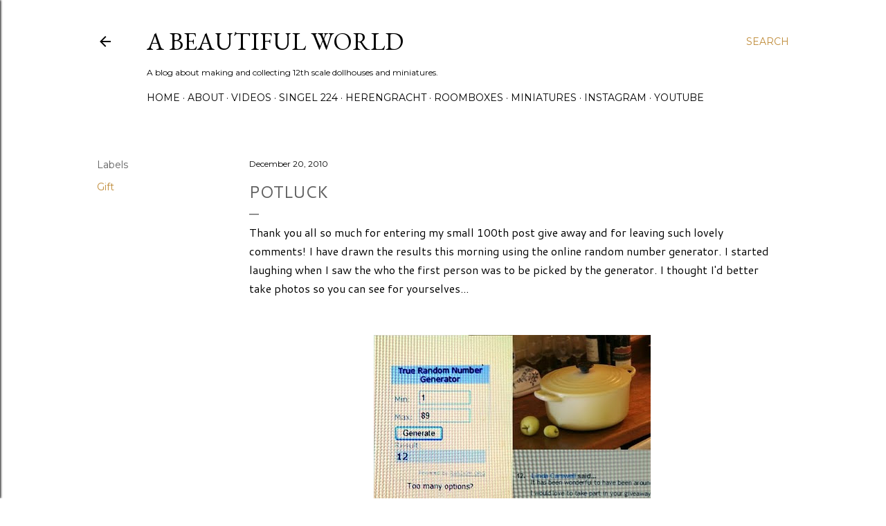

--- FILE ---
content_type: text/html; charset=UTF-8
request_url: https://josje-bouwt.blogspot.com/2010/12/potluck.html
body_size: 41725
content:
<!DOCTYPE html>
<html dir='ltr' lang='en'>
<head>
<meta content='width=device-width, initial-scale=1' name='viewport'/>
<title>Potluck</title>
<meta content='text/html; charset=UTF-8' http-equiv='Content-Type'/>
<!-- Chrome, Firefox OS and Opera -->
<meta content='#ffffff' name='theme-color'/>
<!-- Windows Phone -->
<meta content='#ffffff' name='msapplication-navbutton-color'/>
<meta content='blogger' name='generator'/>
<link href='https://josje-bouwt.blogspot.com/favicon.ico' rel='icon' type='image/x-icon'/>
<link href='https://josje-bouwt.blogspot.com/2010/12/potluck.html' rel='canonical'/>
<link rel="alternate" type="application/atom+xml" title="A Beautiful World - Atom" href="https://josje-bouwt.blogspot.com/feeds/posts/default" />
<link rel="alternate" type="application/rss+xml" title="A Beautiful World - RSS" href="https://josje-bouwt.blogspot.com/feeds/posts/default?alt=rss" />
<link rel="service.post" type="application/atom+xml" title="A Beautiful World - Atom" href="https://www.blogger.com/feeds/5275753351085839545/posts/default" />

<link rel="alternate" type="application/atom+xml" title="A Beautiful World - Atom" href="https://josje-bouwt.blogspot.com/feeds/1198935966721184886/comments/default" />
<!--Can't find substitution for tag [blog.ieCssRetrofitLinks]-->
<link href='https://blogger.googleusercontent.com/img/b/R29vZ2xl/AVvXsEg0XgGxwy2i4amw2C-TRwtdRmiUQxsfHfpB1qPxbJJZDEZyhNDdjrV1RuqSVS1B3H0e5xx8nxcvS0jfFJY0XDHEF1PxiheNI9v7cTJfXv011GhudTR1DF_l0QVSzss5d9T_5NYbYkKVBRo/s400/Le+creuset+Linda.jpg' rel='image_src'/>
<meta content='https://josje-bouwt.blogspot.com/2010/12/potluck.html' property='og:url'/>
<meta content='Potluck' property='og:title'/>
<meta content='Josje, Miniatures, Dollhouse, Doll&#39;s house, Canal house, 12th scale, one inch scale, Poppenhuis,' property='og:description'/>
<meta content='https://blogger.googleusercontent.com/img/b/R29vZ2xl/AVvXsEg0XgGxwy2i4amw2C-TRwtdRmiUQxsfHfpB1qPxbJJZDEZyhNDdjrV1RuqSVS1B3H0e5xx8nxcvS0jfFJY0XDHEF1PxiheNI9v7cTJfXv011GhudTR1DF_l0QVSzss5d9T_5NYbYkKVBRo/w1200-h630-p-k-no-nu/Le+creuset+Linda.jpg' property='og:image'/>
<style type='text/css'>@font-face{font-family:'Cantarell';font-style:normal;font-weight:400;font-display:swap;src:url(//fonts.gstatic.com/s/cantarell/v18/B50NF7ZDq37KMUvlO015gqJrPqySLbYf.woff2)format('woff2');unicode-range:U+0100-02BA,U+02BD-02C5,U+02C7-02CC,U+02CE-02D7,U+02DD-02FF,U+0304,U+0308,U+0329,U+1D00-1DBF,U+1E00-1E9F,U+1EF2-1EFF,U+2020,U+20A0-20AB,U+20AD-20C0,U+2113,U+2C60-2C7F,U+A720-A7FF;}@font-face{font-family:'Cantarell';font-style:normal;font-weight:400;font-display:swap;src:url(//fonts.gstatic.com/s/cantarell/v18/B50NF7ZDq37KMUvlO015jKJrPqySLQ.woff2)format('woff2');unicode-range:U+0000-00FF,U+0131,U+0152-0153,U+02BB-02BC,U+02C6,U+02DA,U+02DC,U+0304,U+0308,U+0329,U+2000-206F,U+20AC,U+2122,U+2191,U+2193,U+2212,U+2215,U+FEFF,U+FFFD;}@font-face{font-family:'EB Garamond';font-style:normal;font-weight:400;font-display:swap;src:url(//fonts.gstatic.com/s/ebgaramond/v32/SlGDmQSNjdsmc35JDF1K5E55YMjF_7DPuGi-6_RkCY9_WamXgHlIbvw.woff2)format('woff2');unicode-range:U+0460-052F,U+1C80-1C8A,U+20B4,U+2DE0-2DFF,U+A640-A69F,U+FE2E-FE2F;}@font-face{font-family:'EB Garamond';font-style:normal;font-weight:400;font-display:swap;src:url(//fonts.gstatic.com/s/ebgaramond/v32/SlGDmQSNjdsmc35JDF1K5E55YMjF_7DPuGi-6_RkAI9_WamXgHlIbvw.woff2)format('woff2');unicode-range:U+0301,U+0400-045F,U+0490-0491,U+04B0-04B1,U+2116;}@font-face{font-family:'EB Garamond';font-style:normal;font-weight:400;font-display:swap;src:url(//fonts.gstatic.com/s/ebgaramond/v32/SlGDmQSNjdsmc35JDF1K5E55YMjF_7DPuGi-6_RkCI9_WamXgHlIbvw.woff2)format('woff2');unicode-range:U+1F00-1FFF;}@font-face{font-family:'EB Garamond';font-style:normal;font-weight:400;font-display:swap;src:url(//fonts.gstatic.com/s/ebgaramond/v32/SlGDmQSNjdsmc35JDF1K5E55YMjF_7DPuGi-6_RkB49_WamXgHlIbvw.woff2)format('woff2');unicode-range:U+0370-0377,U+037A-037F,U+0384-038A,U+038C,U+038E-03A1,U+03A3-03FF;}@font-face{font-family:'EB Garamond';font-style:normal;font-weight:400;font-display:swap;src:url(//fonts.gstatic.com/s/ebgaramond/v32/SlGDmQSNjdsmc35JDF1K5E55YMjF_7DPuGi-6_RkC49_WamXgHlIbvw.woff2)format('woff2');unicode-range:U+0102-0103,U+0110-0111,U+0128-0129,U+0168-0169,U+01A0-01A1,U+01AF-01B0,U+0300-0301,U+0303-0304,U+0308-0309,U+0323,U+0329,U+1EA0-1EF9,U+20AB;}@font-face{font-family:'EB Garamond';font-style:normal;font-weight:400;font-display:swap;src:url(//fonts.gstatic.com/s/ebgaramond/v32/SlGDmQSNjdsmc35JDF1K5E55YMjF_7DPuGi-6_RkCo9_WamXgHlIbvw.woff2)format('woff2');unicode-range:U+0100-02BA,U+02BD-02C5,U+02C7-02CC,U+02CE-02D7,U+02DD-02FF,U+0304,U+0308,U+0329,U+1D00-1DBF,U+1E00-1E9F,U+1EF2-1EFF,U+2020,U+20A0-20AB,U+20AD-20C0,U+2113,U+2C60-2C7F,U+A720-A7FF;}@font-face{font-family:'EB Garamond';font-style:normal;font-weight:400;font-display:swap;src:url(//fonts.gstatic.com/s/ebgaramond/v32/SlGDmQSNjdsmc35JDF1K5E55YMjF_7DPuGi-6_RkBI9_WamXgHlI.woff2)format('woff2');unicode-range:U+0000-00FF,U+0131,U+0152-0153,U+02BB-02BC,U+02C6,U+02DA,U+02DC,U+0304,U+0308,U+0329,U+2000-206F,U+20AC,U+2122,U+2191,U+2193,U+2212,U+2215,U+FEFF,U+FFFD;}@font-face{font-family:'Lora';font-style:normal;font-weight:400;font-display:swap;src:url(//fonts.gstatic.com/s/lora/v37/0QI6MX1D_JOuGQbT0gvTJPa787weuxJMkq18ndeYxZ2JTg.woff2)format('woff2');unicode-range:U+0460-052F,U+1C80-1C8A,U+20B4,U+2DE0-2DFF,U+A640-A69F,U+FE2E-FE2F;}@font-face{font-family:'Lora';font-style:normal;font-weight:400;font-display:swap;src:url(//fonts.gstatic.com/s/lora/v37/0QI6MX1D_JOuGQbT0gvTJPa787weuxJFkq18ndeYxZ2JTg.woff2)format('woff2');unicode-range:U+0301,U+0400-045F,U+0490-0491,U+04B0-04B1,U+2116;}@font-face{font-family:'Lora';font-style:normal;font-weight:400;font-display:swap;src:url(//fonts.gstatic.com/s/lora/v37/0QI6MX1D_JOuGQbT0gvTJPa787weuxI9kq18ndeYxZ2JTg.woff2)format('woff2');unicode-range:U+0302-0303,U+0305,U+0307-0308,U+0310,U+0312,U+0315,U+031A,U+0326-0327,U+032C,U+032F-0330,U+0332-0333,U+0338,U+033A,U+0346,U+034D,U+0391-03A1,U+03A3-03A9,U+03B1-03C9,U+03D1,U+03D5-03D6,U+03F0-03F1,U+03F4-03F5,U+2016-2017,U+2034-2038,U+203C,U+2040,U+2043,U+2047,U+2050,U+2057,U+205F,U+2070-2071,U+2074-208E,U+2090-209C,U+20D0-20DC,U+20E1,U+20E5-20EF,U+2100-2112,U+2114-2115,U+2117-2121,U+2123-214F,U+2190,U+2192,U+2194-21AE,U+21B0-21E5,U+21F1-21F2,U+21F4-2211,U+2213-2214,U+2216-22FF,U+2308-230B,U+2310,U+2319,U+231C-2321,U+2336-237A,U+237C,U+2395,U+239B-23B7,U+23D0,U+23DC-23E1,U+2474-2475,U+25AF,U+25B3,U+25B7,U+25BD,U+25C1,U+25CA,U+25CC,U+25FB,U+266D-266F,U+27C0-27FF,U+2900-2AFF,U+2B0E-2B11,U+2B30-2B4C,U+2BFE,U+3030,U+FF5B,U+FF5D,U+1D400-1D7FF,U+1EE00-1EEFF;}@font-face{font-family:'Lora';font-style:normal;font-weight:400;font-display:swap;src:url(//fonts.gstatic.com/s/lora/v37/0QI6MX1D_JOuGQbT0gvTJPa787weuxIvkq18ndeYxZ2JTg.woff2)format('woff2');unicode-range:U+0001-000C,U+000E-001F,U+007F-009F,U+20DD-20E0,U+20E2-20E4,U+2150-218F,U+2190,U+2192,U+2194-2199,U+21AF,U+21E6-21F0,U+21F3,U+2218-2219,U+2299,U+22C4-22C6,U+2300-243F,U+2440-244A,U+2460-24FF,U+25A0-27BF,U+2800-28FF,U+2921-2922,U+2981,U+29BF,U+29EB,U+2B00-2BFF,U+4DC0-4DFF,U+FFF9-FFFB,U+10140-1018E,U+10190-1019C,U+101A0,U+101D0-101FD,U+102E0-102FB,U+10E60-10E7E,U+1D2C0-1D2D3,U+1D2E0-1D37F,U+1F000-1F0FF,U+1F100-1F1AD,U+1F1E6-1F1FF,U+1F30D-1F30F,U+1F315,U+1F31C,U+1F31E,U+1F320-1F32C,U+1F336,U+1F378,U+1F37D,U+1F382,U+1F393-1F39F,U+1F3A7-1F3A8,U+1F3AC-1F3AF,U+1F3C2,U+1F3C4-1F3C6,U+1F3CA-1F3CE,U+1F3D4-1F3E0,U+1F3ED,U+1F3F1-1F3F3,U+1F3F5-1F3F7,U+1F408,U+1F415,U+1F41F,U+1F426,U+1F43F,U+1F441-1F442,U+1F444,U+1F446-1F449,U+1F44C-1F44E,U+1F453,U+1F46A,U+1F47D,U+1F4A3,U+1F4B0,U+1F4B3,U+1F4B9,U+1F4BB,U+1F4BF,U+1F4C8-1F4CB,U+1F4D6,U+1F4DA,U+1F4DF,U+1F4E3-1F4E6,U+1F4EA-1F4ED,U+1F4F7,U+1F4F9-1F4FB,U+1F4FD-1F4FE,U+1F503,U+1F507-1F50B,U+1F50D,U+1F512-1F513,U+1F53E-1F54A,U+1F54F-1F5FA,U+1F610,U+1F650-1F67F,U+1F687,U+1F68D,U+1F691,U+1F694,U+1F698,U+1F6AD,U+1F6B2,U+1F6B9-1F6BA,U+1F6BC,U+1F6C6-1F6CF,U+1F6D3-1F6D7,U+1F6E0-1F6EA,U+1F6F0-1F6F3,U+1F6F7-1F6FC,U+1F700-1F7FF,U+1F800-1F80B,U+1F810-1F847,U+1F850-1F859,U+1F860-1F887,U+1F890-1F8AD,U+1F8B0-1F8BB,U+1F8C0-1F8C1,U+1F900-1F90B,U+1F93B,U+1F946,U+1F984,U+1F996,U+1F9E9,U+1FA00-1FA6F,U+1FA70-1FA7C,U+1FA80-1FA89,U+1FA8F-1FAC6,U+1FACE-1FADC,U+1FADF-1FAE9,U+1FAF0-1FAF8,U+1FB00-1FBFF;}@font-face{font-family:'Lora';font-style:normal;font-weight:400;font-display:swap;src:url(//fonts.gstatic.com/s/lora/v37/0QI6MX1D_JOuGQbT0gvTJPa787weuxJOkq18ndeYxZ2JTg.woff2)format('woff2');unicode-range:U+0102-0103,U+0110-0111,U+0128-0129,U+0168-0169,U+01A0-01A1,U+01AF-01B0,U+0300-0301,U+0303-0304,U+0308-0309,U+0323,U+0329,U+1EA0-1EF9,U+20AB;}@font-face{font-family:'Lora';font-style:normal;font-weight:400;font-display:swap;src:url(//fonts.gstatic.com/s/lora/v37/0QI6MX1D_JOuGQbT0gvTJPa787weuxJPkq18ndeYxZ2JTg.woff2)format('woff2');unicode-range:U+0100-02BA,U+02BD-02C5,U+02C7-02CC,U+02CE-02D7,U+02DD-02FF,U+0304,U+0308,U+0329,U+1D00-1DBF,U+1E00-1E9F,U+1EF2-1EFF,U+2020,U+20A0-20AB,U+20AD-20C0,U+2113,U+2C60-2C7F,U+A720-A7FF;}@font-face{font-family:'Lora';font-style:normal;font-weight:400;font-display:swap;src:url(//fonts.gstatic.com/s/lora/v37/0QI6MX1D_JOuGQbT0gvTJPa787weuxJBkq18ndeYxZ0.woff2)format('woff2');unicode-range:U+0000-00FF,U+0131,U+0152-0153,U+02BB-02BC,U+02C6,U+02DA,U+02DC,U+0304,U+0308,U+0329,U+2000-206F,U+20AC,U+2122,U+2191,U+2193,U+2212,U+2215,U+FEFF,U+FFFD;}@font-face{font-family:'Montserrat';font-style:normal;font-weight:400;font-display:swap;src:url(//fonts.gstatic.com/s/montserrat/v31/JTUSjIg1_i6t8kCHKm459WRhyyTh89ZNpQ.woff2)format('woff2');unicode-range:U+0460-052F,U+1C80-1C8A,U+20B4,U+2DE0-2DFF,U+A640-A69F,U+FE2E-FE2F;}@font-face{font-family:'Montserrat';font-style:normal;font-weight:400;font-display:swap;src:url(//fonts.gstatic.com/s/montserrat/v31/JTUSjIg1_i6t8kCHKm459W1hyyTh89ZNpQ.woff2)format('woff2');unicode-range:U+0301,U+0400-045F,U+0490-0491,U+04B0-04B1,U+2116;}@font-face{font-family:'Montserrat';font-style:normal;font-weight:400;font-display:swap;src:url(//fonts.gstatic.com/s/montserrat/v31/JTUSjIg1_i6t8kCHKm459WZhyyTh89ZNpQ.woff2)format('woff2');unicode-range:U+0102-0103,U+0110-0111,U+0128-0129,U+0168-0169,U+01A0-01A1,U+01AF-01B0,U+0300-0301,U+0303-0304,U+0308-0309,U+0323,U+0329,U+1EA0-1EF9,U+20AB;}@font-face{font-family:'Montserrat';font-style:normal;font-weight:400;font-display:swap;src:url(//fonts.gstatic.com/s/montserrat/v31/JTUSjIg1_i6t8kCHKm459WdhyyTh89ZNpQ.woff2)format('woff2');unicode-range:U+0100-02BA,U+02BD-02C5,U+02C7-02CC,U+02CE-02D7,U+02DD-02FF,U+0304,U+0308,U+0329,U+1D00-1DBF,U+1E00-1E9F,U+1EF2-1EFF,U+2020,U+20A0-20AB,U+20AD-20C0,U+2113,U+2C60-2C7F,U+A720-A7FF;}@font-face{font-family:'Montserrat';font-style:normal;font-weight:400;font-display:swap;src:url(//fonts.gstatic.com/s/montserrat/v31/JTUSjIg1_i6t8kCHKm459WlhyyTh89Y.woff2)format('woff2');unicode-range:U+0000-00FF,U+0131,U+0152-0153,U+02BB-02BC,U+02C6,U+02DA,U+02DC,U+0304,U+0308,U+0329,U+2000-206F,U+20AC,U+2122,U+2191,U+2193,U+2212,U+2215,U+FEFF,U+FFFD;}@font-face{font-family:'Montserrat';font-style:normal;font-weight:700;font-display:swap;src:url(//fonts.gstatic.com/s/montserrat/v31/JTUSjIg1_i6t8kCHKm459WRhyyTh89ZNpQ.woff2)format('woff2');unicode-range:U+0460-052F,U+1C80-1C8A,U+20B4,U+2DE0-2DFF,U+A640-A69F,U+FE2E-FE2F;}@font-face{font-family:'Montserrat';font-style:normal;font-weight:700;font-display:swap;src:url(//fonts.gstatic.com/s/montserrat/v31/JTUSjIg1_i6t8kCHKm459W1hyyTh89ZNpQ.woff2)format('woff2');unicode-range:U+0301,U+0400-045F,U+0490-0491,U+04B0-04B1,U+2116;}@font-face{font-family:'Montserrat';font-style:normal;font-weight:700;font-display:swap;src:url(//fonts.gstatic.com/s/montserrat/v31/JTUSjIg1_i6t8kCHKm459WZhyyTh89ZNpQ.woff2)format('woff2');unicode-range:U+0102-0103,U+0110-0111,U+0128-0129,U+0168-0169,U+01A0-01A1,U+01AF-01B0,U+0300-0301,U+0303-0304,U+0308-0309,U+0323,U+0329,U+1EA0-1EF9,U+20AB;}@font-face{font-family:'Montserrat';font-style:normal;font-weight:700;font-display:swap;src:url(//fonts.gstatic.com/s/montserrat/v31/JTUSjIg1_i6t8kCHKm459WdhyyTh89ZNpQ.woff2)format('woff2');unicode-range:U+0100-02BA,U+02BD-02C5,U+02C7-02CC,U+02CE-02D7,U+02DD-02FF,U+0304,U+0308,U+0329,U+1D00-1DBF,U+1E00-1E9F,U+1EF2-1EFF,U+2020,U+20A0-20AB,U+20AD-20C0,U+2113,U+2C60-2C7F,U+A720-A7FF;}@font-face{font-family:'Montserrat';font-style:normal;font-weight:700;font-display:swap;src:url(//fonts.gstatic.com/s/montserrat/v31/JTUSjIg1_i6t8kCHKm459WlhyyTh89Y.woff2)format('woff2');unicode-range:U+0000-00FF,U+0131,U+0152-0153,U+02BB-02BC,U+02C6,U+02DA,U+02DC,U+0304,U+0308,U+0329,U+2000-206F,U+20AC,U+2122,U+2191,U+2193,U+2212,U+2215,U+FEFF,U+FFFD;}</style>
<style id='page-skin-1' type='text/css'><!--
/*! normalize.css v3.0.1 | MIT License | git.io/normalize */html{font-family:sans-serif;-ms-text-size-adjust:100%;-webkit-text-size-adjust:100%}body{margin:0}article,aside,details,figcaption,figure,footer,header,hgroup,main,nav,section,summary{display:block}audio,canvas,progress,video{display:inline-block;vertical-align:baseline}audio:not([controls]){display:none;height:0}[hidden],template{display:none}a{background:transparent}a:active,a:hover{outline:0}abbr[title]{border-bottom:1px dotted}b,strong{font-weight:bold}dfn{font-style:italic}h1{font-size:2em;margin:.67em 0}mark{background:#ff0;color:#000}small{font-size:80%}sub,sup{font-size:75%;line-height:0;position:relative;vertical-align:baseline}sup{top:-0.5em}sub{bottom:-0.25em}img{border:0}svg:not(:root){overflow:hidden}figure{margin:1em 40px}hr{-moz-box-sizing:content-box;box-sizing:content-box;height:0}pre{overflow:auto}code,kbd,pre,samp{font-family:monospace,monospace;font-size:1em}button,input,optgroup,select,textarea{color:inherit;font:inherit;margin:0}button{overflow:visible}button,select{text-transform:none}button,html input[type="button"],input[type="reset"],input[type="submit"]{-webkit-appearance:button;cursor:pointer}button[disabled],html input[disabled]{cursor:default}button::-moz-focus-inner,input::-moz-focus-inner{border:0;padding:0}input{line-height:normal}input[type="checkbox"],input[type="radio"]{box-sizing:border-box;padding:0}input[type="number"]::-webkit-inner-spin-button,input[type="number"]::-webkit-outer-spin-button{height:auto}input[type="search"]{-webkit-appearance:textfield;-moz-box-sizing:content-box;-webkit-box-sizing:content-box;box-sizing:content-box}input[type="search"]::-webkit-search-cancel-button,input[type="search"]::-webkit-search-decoration{-webkit-appearance:none}fieldset{border:1px solid #c0c0c0;margin:0 2px;padding:.35em .625em .75em}legend{border:0;padding:0}textarea{overflow:auto}optgroup{font-weight:bold}table{border-collapse:collapse;border-spacing:0}td,th{padding:0}
/*!************************************************
* Blogger Template Style
* Name: Soho
**************************************************/
body{
overflow-wrap:break-word;
word-break:break-word;
word-wrap:break-word
}
.hidden{
display:none
}
.invisible{
visibility:hidden
}
.container::after,.float-container::after{
clear:both;
content:"";
display:table
}
.clearboth{
clear:both
}
#comments .comment .comment-actions,.subscribe-popup .FollowByEmail .follow-by-email-submit{
background:0 0;
border:0;
box-shadow:none;
color:#bf8b38;
cursor:pointer;
font-size:14px;
font-weight:700;
outline:0;
text-decoration:none;
text-transform:uppercase;
width:auto
}
.dim-overlay{
background-color:rgba(0,0,0,.54);
height:100vh;
left:0;
position:fixed;
top:0;
width:100%
}
#sharing-dim-overlay{
background-color:transparent
}
input::-ms-clear{
display:none
}
.blogger-logo,.svg-icon-24.blogger-logo{
fill:#ff9800;
opacity:1
}
.loading-spinner-large{
-webkit-animation:mspin-rotate 1.568s infinite linear;
animation:mspin-rotate 1.568s infinite linear;
height:48px;
overflow:hidden;
position:absolute;
width:48px;
z-index:200
}
.loading-spinner-large>div{
-webkit-animation:mspin-revrot 5332ms infinite steps(4);
animation:mspin-revrot 5332ms infinite steps(4)
}
.loading-spinner-large>div>div{
-webkit-animation:mspin-singlecolor-large-film 1333ms infinite steps(81);
animation:mspin-singlecolor-large-film 1333ms infinite steps(81);
background-size:100%;
height:48px;
width:3888px
}
.mspin-black-large>div>div,.mspin-grey_54-large>div>div{
background-image:url(https://www.blogblog.com/indie/mspin_black_large.svg)
}
.mspin-white-large>div>div{
background-image:url(https://www.blogblog.com/indie/mspin_white_large.svg)
}
.mspin-grey_54-large{
opacity:.54
}
@-webkit-keyframes mspin-singlecolor-large-film{
from{
-webkit-transform:translateX(0);
transform:translateX(0)
}
to{
-webkit-transform:translateX(-3888px);
transform:translateX(-3888px)
}
}
@keyframes mspin-singlecolor-large-film{
from{
-webkit-transform:translateX(0);
transform:translateX(0)
}
to{
-webkit-transform:translateX(-3888px);
transform:translateX(-3888px)
}
}
@-webkit-keyframes mspin-rotate{
from{
-webkit-transform:rotate(0);
transform:rotate(0)
}
to{
-webkit-transform:rotate(360deg);
transform:rotate(360deg)
}
}
@keyframes mspin-rotate{
from{
-webkit-transform:rotate(0);
transform:rotate(0)
}
to{
-webkit-transform:rotate(360deg);
transform:rotate(360deg)
}
}
@-webkit-keyframes mspin-revrot{
from{
-webkit-transform:rotate(0);
transform:rotate(0)
}
to{
-webkit-transform:rotate(-360deg);
transform:rotate(-360deg)
}
}
@keyframes mspin-revrot{
from{
-webkit-transform:rotate(0);
transform:rotate(0)
}
to{
-webkit-transform:rotate(-360deg);
transform:rotate(-360deg)
}
}
.skip-navigation{
background-color:#fff;
box-sizing:border-box;
color:#000;
display:block;
height:0;
left:0;
line-height:50px;
overflow:hidden;
padding-top:0;
position:fixed;
text-align:center;
top:0;
-webkit-transition:box-shadow .3s,height .3s,padding-top .3s;
transition:box-shadow .3s,height .3s,padding-top .3s;
width:100%;
z-index:900
}
.skip-navigation:focus{
box-shadow:0 4px 5px 0 rgba(0,0,0,.14),0 1px 10px 0 rgba(0,0,0,.12),0 2px 4px -1px rgba(0,0,0,.2);
height:50px
}
#main{
outline:0
}
.main-heading{
position:absolute;
clip:rect(1px,1px,1px,1px);
padding:0;
border:0;
height:1px;
width:1px;
overflow:hidden
}
.Attribution{
margin-top:1em;
text-align:center
}
.Attribution .blogger img,.Attribution .blogger svg{
vertical-align:bottom
}
.Attribution .blogger img{
margin-right:.5em
}
.Attribution div{
line-height:24px;
margin-top:.5em
}
.Attribution .copyright,.Attribution .image-attribution{
font-size:.7em;
margin-top:1.5em
}
.BLOG_mobile_video_class{
display:none
}
.bg-photo{
background-attachment:scroll!important
}
body .CSS_LIGHTBOX{
z-index:900
}
.extendable .show-less,.extendable .show-more{
border-color:#bf8b38;
color:#bf8b38;
margin-top:8px
}
.extendable .show-less.hidden,.extendable .show-more.hidden{
display:none
}
.inline-ad{
display:none;
max-width:100%;
overflow:hidden
}
.adsbygoogle{
display:block
}
#cookieChoiceInfo{
bottom:0;
top:auto
}
iframe.b-hbp-video{
border:0
}
.post-body img{
max-width:100%
}
.post-body iframe{
max-width:100%
}
.post-body a[imageanchor="1"]{
display:inline-block
}
.byline{
margin-right:1em
}
.byline:last-child{
margin-right:0
}
.link-copied-dialog{
max-width:520px;
outline:0
}
.link-copied-dialog .modal-dialog-buttons{
margin-top:8px
}
.link-copied-dialog .goog-buttonset-default{
background:0 0;
border:0
}
.link-copied-dialog .goog-buttonset-default:focus{
outline:0
}
.paging-control-container{
margin-bottom:16px
}
.paging-control-container .paging-control{
display:inline-block
}
.paging-control-container .comment-range-text::after,.paging-control-container .paging-control{
color:#bf8b38
}
.paging-control-container .comment-range-text,.paging-control-container .paging-control{
margin-right:8px
}
.paging-control-container .comment-range-text::after,.paging-control-container .paging-control::after{
content:"\b7";
cursor:default;
padding-left:8px;
pointer-events:none
}
.paging-control-container .comment-range-text:last-child::after,.paging-control-container .paging-control:last-child::after{
content:none
}
.byline.reactions iframe{
height:20px
}
.b-notification{
color:#000;
background-color:#fff;
border-bottom:solid 1px #000;
box-sizing:border-box;
padding:16px 32px;
text-align:center
}
.b-notification.visible{
-webkit-transition:margin-top .3s cubic-bezier(.4,0,.2,1);
transition:margin-top .3s cubic-bezier(.4,0,.2,1)
}
.b-notification.invisible{
position:absolute
}
.b-notification-close{
position:absolute;
right:8px;
top:8px
}
.no-posts-message{
line-height:40px;
text-align:center
}
@media screen and (max-width:1240px){
body.item-view .post-body a[imageanchor="1"][style*="float: left;"],body.item-view .post-body a[imageanchor="1"][style*="float: right;"]{
float:none!important;
clear:none!important
}
body.item-view .post-body a[imageanchor="1"] img{
display:block;
height:auto;
margin:0 auto
}
body.item-view .post-body>.separator:first-child>a[imageanchor="1"]:first-child{
margin-top:20px
}
.post-body a[imageanchor]{
display:block
}
body.item-view .post-body a[imageanchor="1"]{
margin-left:0!important;
margin-right:0!important
}
body.item-view .post-body a[imageanchor="1"]+a[imageanchor="1"]{
margin-top:16px
}
}
.item-control{
display:none
}
#comments{
border-top:1px dashed rgba(0,0,0,.54);
margin-top:20px;
padding:20px
}
#comments .comment-thread ol{
margin:0;
padding-left:0;
padding-left:0
}
#comments .comment .comment-replybox-single,#comments .comment-thread .comment-replies{
margin-left:60px
}
#comments .comment-thread .thread-count{
display:none
}
#comments .comment{
list-style-type:none;
padding:0 0 30px;
position:relative
}
#comments .comment .comment{
padding-bottom:8px
}
.comment .avatar-image-container{
position:absolute
}
.comment .avatar-image-container img{
border-radius:50%
}
.avatar-image-container svg,.comment .avatar-image-container .avatar-icon{
border-radius:50%;
border:solid 1px #000000;
box-sizing:border-box;
fill:#000000;
height:35px;
margin:0;
padding:7px;
width:35px
}
.comment .comment-block{
margin-top:10px;
margin-left:60px;
padding-bottom:0
}
#comments .comment-author-header-wrapper{
margin-left:40px
}
#comments .comment .thread-expanded .comment-block{
padding-bottom:20px
}
#comments .comment .comment-header .user,#comments .comment .comment-header .user a{
color:#000000;
font-style:normal;
font-weight:700
}
#comments .comment .comment-actions{
bottom:0;
margin-bottom:15px;
position:absolute
}
#comments .comment .comment-actions>*{
margin-right:8px
}
#comments .comment .comment-header .datetime{
bottom:0;
color:#000000;
display:inline-block;
font-size:13px;
font-style:italic;
margin-left:8px
}
#comments .comment .comment-footer .comment-timestamp a,#comments .comment .comment-header .datetime a{
color:#000000
}
#comments .comment .comment-content,.comment .comment-body{
margin-top:12px;
word-break:break-word
}
.comment-body{
margin-bottom:12px
}
#comments.embed[data-num-comments="0"]{
border:0;
margin-top:0;
padding-top:0
}
#comments.embed[data-num-comments="0"] #comment-post-message,#comments.embed[data-num-comments="0"] div.comment-form>p,#comments.embed[data-num-comments="0"] p.comment-footer{
display:none
}
#comment-editor-src{
display:none
}
.comments .comments-content .loadmore.loaded{
max-height:0;
opacity:0;
overflow:hidden
}
.extendable .remaining-items{
height:0;
overflow:hidden;
-webkit-transition:height .3s cubic-bezier(.4,0,.2,1);
transition:height .3s cubic-bezier(.4,0,.2,1)
}
.extendable .remaining-items.expanded{
height:auto
}
.svg-icon-24,.svg-icon-24-button{
cursor:pointer;
height:24px;
width:24px;
min-width:24px
}
.touch-icon{
margin:-12px;
padding:12px
}
.touch-icon:active,.touch-icon:focus{
background-color:rgba(153,153,153,.4);
border-radius:50%
}
svg:not(:root).touch-icon{
overflow:visible
}
html[dir=rtl] .rtl-reversible-icon{
-webkit-transform:scaleX(-1);
-ms-transform:scaleX(-1);
transform:scaleX(-1)
}
.svg-icon-24-button,.touch-icon-button{
background:0 0;
border:0;
margin:0;
outline:0;
padding:0
}
.touch-icon-button .touch-icon:active,.touch-icon-button .touch-icon:focus{
background-color:transparent
}
.touch-icon-button:active .touch-icon,.touch-icon-button:focus .touch-icon{
background-color:rgba(153,153,153,.4);
border-radius:50%
}
.Profile .default-avatar-wrapper .avatar-icon{
border-radius:50%;
border:solid 1px #606060;
box-sizing:border-box;
fill:#606060;
margin:0
}
.Profile .individual .default-avatar-wrapper .avatar-icon{
padding:25px
}
.Profile .individual .avatar-icon,.Profile .individual .profile-img{
height:120px;
width:120px
}
.Profile .team .default-avatar-wrapper .avatar-icon{
padding:8px
}
.Profile .team .avatar-icon,.Profile .team .default-avatar-wrapper,.Profile .team .profile-img{
height:40px;
width:40px
}
.snippet-container{
margin:0;
position:relative;
overflow:hidden
}
.snippet-fade{
bottom:0;
box-sizing:border-box;
position:absolute;
width:96px
}
.snippet-fade{
right:0
}
.snippet-fade:after{
content:"\2026"
}
.snippet-fade:after{
float:right
}
.centered-top-container.sticky{
left:0;
position:fixed;
right:0;
top:0;
width:auto;
z-index:50;
-webkit-transition-property:opacity,-webkit-transform;
transition-property:opacity,-webkit-transform;
transition-property:transform,opacity;
transition-property:transform,opacity,-webkit-transform;
-webkit-transition-duration:.2s;
transition-duration:.2s;
-webkit-transition-timing-function:cubic-bezier(.4,0,.2,1);
transition-timing-function:cubic-bezier(.4,0,.2,1)
}
.centered-top-placeholder{
display:none
}
.collapsed-header .centered-top-placeholder{
display:block
}
.centered-top-container .Header .replaced h1,.centered-top-placeholder .Header .replaced h1{
display:none
}
.centered-top-container.sticky .Header .replaced h1{
display:block
}
.centered-top-container.sticky .Header .header-widget{
background:0 0
}
.centered-top-container.sticky .Header .header-image-wrapper{
display:none
}
.centered-top-container img,.centered-top-placeholder img{
max-width:100%
}
.collapsible{
-webkit-transition:height .3s cubic-bezier(.4,0,.2,1);
transition:height .3s cubic-bezier(.4,0,.2,1)
}
.collapsible,.collapsible>summary{
display:block;
overflow:hidden
}
.collapsible>:not(summary){
display:none
}
.collapsible[open]>:not(summary){
display:block
}
.collapsible:focus,.collapsible>summary:focus{
outline:0
}
.collapsible>summary{
cursor:pointer;
display:block;
padding:0
}
.collapsible:focus>summary,.collapsible>summary:focus{
background-color:transparent
}
.collapsible>summary::-webkit-details-marker{
display:none
}
.collapsible-title{
-webkit-box-align:center;
-webkit-align-items:center;
-ms-flex-align:center;
align-items:center;
display:-webkit-box;
display:-webkit-flex;
display:-ms-flexbox;
display:flex
}
.collapsible-title .title{
-webkit-box-flex:1;
-webkit-flex:1 1 auto;
-ms-flex:1 1 auto;
flex:1 1 auto;
-webkit-box-ordinal-group:1;
-webkit-order:0;
-ms-flex-order:0;
order:0;
overflow:hidden;
text-overflow:ellipsis;
white-space:nowrap
}
.collapsible-title .chevron-down,.collapsible[open] .collapsible-title .chevron-up{
display:block
}
.collapsible-title .chevron-up,.collapsible[open] .collapsible-title .chevron-down{
display:none
}
.flat-button{
cursor:pointer;
display:inline-block;
font-weight:700;
text-transform:uppercase;
border-radius:2px;
padding:8px;
margin:-8px
}
.flat-icon-button{
background:0 0;
border:0;
margin:0;
outline:0;
padding:0;
margin:-12px;
padding:12px;
cursor:pointer;
box-sizing:content-box;
display:inline-block;
line-height:0
}
.flat-icon-button,.flat-icon-button .splash-wrapper{
border-radius:50%
}
.flat-icon-button .splash.animate{
-webkit-animation-duration:.3s;
animation-duration:.3s
}
.overflowable-container{
max-height:28px;
overflow:hidden;
position:relative
}
.overflow-button{
cursor:pointer
}
#overflowable-dim-overlay{
background:0 0
}
.overflow-popup{
box-shadow:0 2px 2px 0 rgba(0,0,0,.14),0 3px 1px -2px rgba(0,0,0,.2),0 1px 5px 0 rgba(0,0,0,.12);
background-color:#ffffff;
left:0;
max-width:calc(100% - 32px);
position:absolute;
top:0;
visibility:hidden;
z-index:101
}
.overflow-popup ul{
list-style:none
}
.overflow-popup .tabs li,.overflow-popup li{
display:block;
height:auto
}
.overflow-popup .tabs li{
padding-left:0;
padding-right:0
}
.overflow-button.hidden,.overflow-popup .tabs li.hidden,.overflow-popup li.hidden{
display:none
}
.search{
display:-webkit-box;
display:-webkit-flex;
display:-ms-flexbox;
display:flex;
line-height:24px;
width:24px
}
.search.focused{
width:100%
}
.search.focused .section{
width:100%
}
.search form{
z-index:101
}
.search h3{
display:none
}
.search form{
display:-webkit-box;
display:-webkit-flex;
display:-ms-flexbox;
display:flex;
-webkit-box-flex:1;
-webkit-flex:1 0 0;
-ms-flex:1 0 0px;
flex:1 0 0;
border-bottom:solid 1px transparent;
padding-bottom:8px
}
.search form>*{
display:none
}
.search.focused form>*{
display:block
}
.search .search-input label{
display:none
}
.centered-top-placeholder.cloned .search form{
z-index:30
}
.search.focused form{
border-color:#000000;
position:relative;
width:auto
}
.collapsed-header .centered-top-container .search.focused form{
border-bottom-color:transparent
}
.search-expand{
-webkit-box-flex:0;
-webkit-flex:0 0 auto;
-ms-flex:0 0 auto;
flex:0 0 auto
}
.search-expand-text{
display:none
}
.search-close{
display:inline;
vertical-align:middle
}
.search-input{
-webkit-box-flex:1;
-webkit-flex:1 0 1px;
-ms-flex:1 0 1px;
flex:1 0 1px
}
.search-input input{
background:0 0;
border:0;
box-sizing:border-box;
color:#000000;
display:inline-block;
outline:0;
width:calc(100% - 48px)
}
.search-input input.no-cursor{
color:transparent;
text-shadow:0 0 0 #000000
}
.collapsed-header .centered-top-container .search-action,.collapsed-header .centered-top-container .search-input input{
color:#000000
}
.collapsed-header .centered-top-container .search-input input.no-cursor{
color:transparent;
text-shadow:0 0 0 #000000
}
.collapsed-header .centered-top-container .search-input input.no-cursor:focus,.search-input input.no-cursor:focus{
outline:0
}
.search-focused>*{
visibility:hidden
}
.search-focused .search,.search-focused .search-icon{
visibility:visible
}
.search.focused .search-action{
display:block
}
.search.focused .search-action:disabled{
opacity:.3
}
.widget.Sharing .sharing-button{
display:none
}
.widget.Sharing .sharing-buttons li{
padding:0
}
.widget.Sharing .sharing-buttons li span{
display:none
}
.post-share-buttons{
position:relative
}
.centered-bottom .share-buttons .svg-icon-24,.share-buttons .svg-icon-24{
fill:#606060
}
.sharing-open.touch-icon-button:active .touch-icon,.sharing-open.touch-icon-button:focus .touch-icon{
background-color:transparent
}
.share-buttons{
background-color:#ffffff;
border-radius:2px;
box-shadow:0 2px 2px 0 rgba(0,0,0,.14),0 3px 1px -2px rgba(0,0,0,.2),0 1px 5px 0 rgba(0,0,0,.12);
color:#606060;
list-style:none;
margin:0;
padding:8px 0;
position:absolute;
top:-11px;
min-width:200px;
z-index:101
}
.share-buttons.hidden{
display:none
}
.sharing-button{
background:0 0;
border:0;
margin:0;
outline:0;
padding:0;
cursor:pointer
}
.share-buttons li{
margin:0;
height:48px
}
.share-buttons li:last-child{
margin-bottom:0
}
.share-buttons li .sharing-platform-button{
box-sizing:border-box;
cursor:pointer;
display:block;
height:100%;
margin-bottom:0;
padding:0 16px;
position:relative;
width:100%
}
.share-buttons li .sharing-platform-button:focus,.share-buttons li .sharing-platform-button:hover{
background-color:rgba(128,128,128,.1);
outline:0
}
.share-buttons li svg[class*=" sharing-"],.share-buttons li svg[class^=sharing-]{
position:absolute;
top:10px
}
.share-buttons li span.sharing-platform-button{
position:relative;
top:0
}
.share-buttons li .platform-sharing-text{
display:block;
font-size:16px;
line-height:48px;
white-space:nowrap
}
.share-buttons li .platform-sharing-text{
margin-left:56px
}
.sidebar-container{
background-color:#f7f7f7;
max-width:280px;
overflow-y:auto;
-webkit-transition-property:-webkit-transform;
transition-property:-webkit-transform;
transition-property:transform;
transition-property:transform,-webkit-transform;
-webkit-transition-duration:.3s;
transition-duration:.3s;
-webkit-transition-timing-function:cubic-bezier(0,0,.2,1);
transition-timing-function:cubic-bezier(0,0,.2,1);
width:280px;
z-index:101;
-webkit-overflow-scrolling:touch
}
.sidebar-container .navigation{
line-height:0;
padding:16px
}
.sidebar-container .sidebar-back{
cursor:pointer
}
.sidebar-container .widget{
background:0 0;
margin:0 16px;
padding:16px 0
}
.sidebar-container .widget .title{
color:#000000;
margin:0
}
.sidebar-container .widget ul{
list-style:none;
margin:0;
padding:0
}
.sidebar-container .widget ul ul{
margin-left:1em
}
.sidebar-container .widget li{
font-size:16px;
line-height:normal
}
.sidebar-container .widget+.widget{
border-top:1px dashed #000000
}
.BlogArchive li{
margin:16px 0
}
.BlogArchive li:last-child{
margin-bottom:0
}
.Label li a{
display:inline-block
}
.BlogArchive .post-count,.Label .label-count{
float:right;
margin-left:.25em
}
.BlogArchive .post-count::before,.Label .label-count::before{
content:"("
}
.BlogArchive .post-count::after,.Label .label-count::after{
content:")"
}
.widget.Translate .skiptranslate>div{
display:block!important
}
.widget.Profile .profile-link{
display:-webkit-box;
display:-webkit-flex;
display:-ms-flexbox;
display:flex
}
.widget.Profile .team-member .default-avatar-wrapper,.widget.Profile .team-member .profile-img{
-webkit-box-flex:0;
-webkit-flex:0 0 auto;
-ms-flex:0 0 auto;
flex:0 0 auto;
margin-right:1em
}
.widget.Profile .individual .profile-link{
-webkit-box-orient:vertical;
-webkit-box-direction:normal;
-webkit-flex-direction:column;
-ms-flex-direction:column;
flex-direction:column
}
.widget.Profile .team .profile-link .profile-name{
-webkit-align-self:center;
-ms-flex-item-align:center;
align-self:center;
display:block;
-webkit-box-flex:1;
-webkit-flex:1 1 auto;
-ms-flex:1 1 auto;
flex:1 1 auto
}
.dim-overlay{
background-color:rgba(0,0,0,.54);
z-index:100
}
body.sidebar-visible{
overflow-y:hidden
}
@media screen and (max-width:1675px){
.sidebar-container{
bottom:0;
position:fixed;
top:0;
left:0;
right:auto
}
.sidebar-container.sidebar-invisible{
-webkit-transition-timing-function:cubic-bezier(.4,0,.6,1);
transition-timing-function:cubic-bezier(.4,0,.6,1)
}
html[dir=ltr] .sidebar-container.sidebar-invisible{
-webkit-transform:translateX(-280px);
-ms-transform:translateX(-280px);
transform:translateX(-280px)
}
html[dir=rtl] .sidebar-container.sidebar-invisible{
-webkit-transform:translateX(280px);
-ms-transform:translateX(280px);
transform:translateX(280px)
}
}
@media screen and (min-width:1676px){
.sidebar-container{
position:absolute;
top:0;
left:0;
right:auto
}
.sidebar-container .navigation{
display:none
}
}
.dialog{
box-shadow:0 2px 2px 0 rgba(0,0,0,.14),0 3px 1px -2px rgba(0,0,0,.2),0 1px 5px 0 rgba(0,0,0,.12);
background:#ffffff;
box-sizing:border-box;
color:#606060;
padding:30px;
position:fixed;
text-align:center;
width:calc(100% - 24px);
z-index:101
}
.dialog input[type=email],.dialog input[type=text]{
background-color:transparent;
border:0;
border-bottom:solid 1px rgba(96,96,96,.12);
color:#606060;
display:block;
font-family:Cantarell;
font-size:16px;
line-height:24px;
margin:auto;
padding-bottom:7px;
outline:0;
text-align:center;
width:100%
}
.dialog input[type=email]::-webkit-input-placeholder,.dialog input[type=text]::-webkit-input-placeholder{
color:#606060
}
.dialog input[type=email]::-moz-placeholder,.dialog input[type=text]::-moz-placeholder{
color:#606060
}
.dialog input[type=email]:-ms-input-placeholder,.dialog input[type=text]:-ms-input-placeholder{
color:#606060
}
.dialog input[type=email]::-ms-input-placeholder,.dialog input[type=text]::-ms-input-placeholder{
color:#606060
}
.dialog input[type=email]::placeholder,.dialog input[type=text]::placeholder{
color:#606060
}
.dialog input[type=email]:focus,.dialog input[type=text]:focus{
border-bottom:solid 2px #bf8b38;
padding-bottom:6px
}
.dialog input.no-cursor{
color:transparent;
text-shadow:0 0 0 #606060
}
.dialog input.no-cursor:focus{
outline:0
}
.dialog input.no-cursor:focus{
outline:0
}
.dialog input[type=submit]{
font-family:Cantarell
}
.dialog .goog-buttonset-default{
color:#bf8b38
}
.subscribe-popup{
max-width:364px
}
.subscribe-popup h3{
color:#000000;
font-size:1.8em;
margin-top:0
}
.subscribe-popup .FollowByEmail h3{
display:none
}
.subscribe-popup .FollowByEmail .follow-by-email-submit{
color:#bf8b38;
display:inline-block;
margin:0 auto;
margin-top:24px;
width:auto;
white-space:normal
}
.subscribe-popup .FollowByEmail .follow-by-email-submit:disabled{
cursor:default;
opacity:.3
}
@media (max-width:800px){
.blog-name div.widget.Subscribe{
margin-bottom:16px
}
body.item-view .blog-name div.widget.Subscribe{
margin:8px auto 16px auto;
width:100%
}
}
body#layout .bg-photo,body#layout .bg-photo-overlay{
display:none
}
body#layout .page_body{
padding:0;
position:relative;
top:0
}
body#layout .page{
display:inline-block;
left:inherit;
position:relative;
vertical-align:top;
width:540px
}
body#layout .centered{
max-width:954px
}
body#layout .navigation{
display:none
}
body#layout .sidebar-container{
display:inline-block;
width:40%
}
body#layout .hamburger-menu,body#layout .search{
display:none
}
body{
background-color:#ffffff;
color:#606060;
font:normal 400 20px Cantarell;
height:100%;
margin:0;
min-height:100vh
}
h1,h2,h3,h4,h5,h6{
font-weight:400
}
a{
color:#bf8b38;
text-decoration:none
}
.dim-overlay{
z-index:100
}
body.sidebar-visible .page_body{
overflow-y:scroll
}
.widget .title{
color:#000000;
font:normal 400 12px Montserrat, sans-serif
}
.extendable .show-less,.extendable .show-more{
color:#bf8b38;
font:normal 400 12px Montserrat, sans-serif;
margin:12px -8px 0 -8px;
text-transform:uppercase
}
.footer .widget,.main .widget{
margin:50px 0
}
.main .widget .title{
text-transform:uppercase
}
.inline-ad{
display:block;
margin-top:50px
}
.adsbygoogle{
text-align:center
}
.page_body{
display:-webkit-box;
display:-webkit-flex;
display:-ms-flexbox;
display:flex;
-webkit-box-orient:vertical;
-webkit-box-direction:normal;
-webkit-flex-direction:column;
-ms-flex-direction:column;
flex-direction:column;
min-height:100vh;
position:relative;
z-index:20
}
.page_body>*{
-webkit-box-flex:0;
-webkit-flex:0 0 auto;
-ms-flex:0 0 auto;
flex:0 0 auto
}
.page_body>#footer{
margin-top:auto
}
.centered-bottom,.centered-top{
margin:0 32px;
max-width:100%
}
.centered-top{
padding-bottom:12px;
padding-top:12px
}
.sticky .centered-top{
padding-bottom:0;
padding-top:0
}
.centered-top-container,.centered-top-placeholder{
background:#ffffff
}
.centered-top{
display:-webkit-box;
display:-webkit-flex;
display:-ms-flexbox;
display:flex;
-webkit-flex-wrap:wrap;
-ms-flex-wrap:wrap;
flex-wrap:wrap;
-webkit-box-pack:justify;
-webkit-justify-content:space-between;
-ms-flex-pack:justify;
justify-content:space-between;
position:relative
}
.sticky .centered-top{
-webkit-flex-wrap:nowrap;
-ms-flex-wrap:nowrap;
flex-wrap:nowrap
}
.centered-top-container .svg-icon-24,.centered-top-placeholder .svg-icon-24{
fill:#000000
}
.back-button-container,.hamburger-menu-container{
-webkit-box-flex:0;
-webkit-flex:0 0 auto;
-ms-flex:0 0 auto;
flex:0 0 auto;
height:48px;
-webkit-box-ordinal-group:2;
-webkit-order:1;
-ms-flex-order:1;
order:1
}
.sticky .back-button-container,.sticky .hamburger-menu-container{
-webkit-box-ordinal-group:2;
-webkit-order:1;
-ms-flex-order:1;
order:1
}
.back-button,.hamburger-menu,.search-expand-icon{
cursor:pointer;
margin-top:0
}
.search{
-webkit-box-align:start;
-webkit-align-items:flex-start;
-ms-flex-align:start;
align-items:flex-start;
-webkit-box-flex:0;
-webkit-flex:0 0 auto;
-ms-flex:0 0 auto;
flex:0 0 auto;
height:48px;
margin-left:24px;
-webkit-box-ordinal-group:4;
-webkit-order:3;
-ms-flex-order:3;
order:3
}
.search,.search.focused{
width:auto
}
.search.focused{
position:static
}
.sticky .search{
display:none;
-webkit-box-ordinal-group:5;
-webkit-order:4;
-ms-flex-order:4;
order:4
}
.search .section{
right:0;
margin-top:12px;
position:absolute;
top:12px;
width:0
}
.sticky .search .section{
top:0
}
.search-expand{
background:0 0;
border:0;
margin:0;
outline:0;
padding:0;
color:#bf8b38;
cursor:pointer;
-webkit-box-flex:0;
-webkit-flex:0 0 auto;
-ms-flex:0 0 auto;
flex:0 0 auto;
font:normal 400 12px Montserrat, sans-serif;
text-transform:uppercase;
word-break:normal
}
.search.focused .search-expand{
visibility:hidden
}
.search .dim-overlay{
background:0 0
}
.search.focused .section{
max-width:400px
}
.search.focused form{
border-color:#000000;
height:24px
}
.search.focused .search-input{
display:-webkit-box;
display:-webkit-flex;
display:-ms-flexbox;
display:flex;
-webkit-box-flex:1;
-webkit-flex:1 1 auto;
-ms-flex:1 1 auto;
flex:1 1 auto
}
.search-input input{
-webkit-box-flex:1;
-webkit-flex:1 1 auto;
-ms-flex:1 1 auto;
flex:1 1 auto;
font:normal 400 16px Montserrat, sans-serif
}
.search input[type=submit]{
display:none
}
.subscribe-section-container{
-webkit-box-flex:1;
-webkit-flex:1 0 auto;
-ms-flex:1 0 auto;
flex:1 0 auto;
margin-left:24px;
-webkit-box-ordinal-group:3;
-webkit-order:2;
-ms-flex-order:2;
order:2;
text-align:right
}
.sticky .subscribe-section-container{
-webkit-box-flex:0;
-webkit-flex:0 0 auto;
-ms-flex:0 0 auto;
flex:0 0 auto;
-webkit-box-ordinal-group:4;
-webkit-order:3;
-ms-flex-order:3;
order:3
}
.subscribe-button{
background:0 0;
border:0;
margin:0;
outline:0;
padding:0;
color:#bf8b38;
cursor:pointer;
display:inline-block;
font:normal 400 12px Montserrat, sans-serif;
line-height:48px;
margin:0;
text-transform:uppercase;
word-break:normal
}
.subscribe-popup h3{
color:#000000;
font:normal 400 12px Montserrat, sans-serif;
margin-bottom:24px;
text-transform:uppercase
}
.subscribe-popup div.widget.FollowByEmail .follow-by-email-address{
color:#606060;
font:normal 400 12px Montserrat, sans-serif
}
.subscribe-popup div.widget.FollowByEmail .follow-by-email-submit{
color:#bf8b38;
font:normal 400 12px Montserrat, sans-serif;
margin-top:24px;
text-transform:uppercase
}
.blog-name{
-webkit-box-flex:1;
-webkit-flex:1 1 100%;
-ms-flex:1 1 100%;
flex:1 1 100%;
-webkit-box-ordinal-group:5;
-webkit-order:4;
-ms-flex-order:4;
order:4;
overflow:hidden
}
.sticky .blog-name{
-webkit-box-flex:1;
-webkit-flex:1 1 auto;
-ms-flex:1 1 auto;
flex:1 1 auto;
margin:0 12px;
-webkit-box-ordinal-group:3;
-webkit-order:2;
-ms-flex-order:2;
order:2
}
body.search-view .centered-top.search-focused .blog-name{
display:none
}
.widget.Header h1{
font:normal 400 18px EB Garamond, serif;
margin:0;
text-transform:uppercase
}
.widget.Header h1,.widget.Header h1 a{
color:#000000
}
.widget.Header p{
color:#000000;
font:normal 400 12px Montserrat, sans-serif;
line-height:1.7
}
.sticky .widget.Header h1{
font-size:16px;
line-height:48px;
overflow:hidden;
overflow-wrap:normal;
text-overflow:ellipsis;
white-space:nowrap;
word-wrap:normal
}
.sticky .widget.Header p{
display:none
}
.sticky{
box-shadow:0 1px 3px #000000
}
#page_list_top .widget.PageList{
font:normal 400 14px Montserrat, sans-serif;
line-height:28px
}
#page_list_top .widget.PageList .title{
display:none
}
#page_list_top .widget.PageList .overflowable-contents{
overflow:hidden
}
#page_list_top .widget.PageList .overflowable-contents ul{
list-style:none;
margin:0;
padding:0
}
#page_list_top .widget.PageList .overflow-popup ul{
list-style:none;
margin:0;
padding:0 20px
}
#page_list_top .widget.PageList .overflowable-contents li{
display:inline-block
}
#page_list_top .widget.PageList .overflowable-contents li.hidden{
display:none
}
#page_list_top .widget.PageList .overflowable-contents li:not(:first-child):before{
color:#000000;
content:"\b7"
}
#page_list_top .widget.PageList .overflow-button a,#page_list_top .widget.PageList .overflow-popup li a,#page_list_top .widget.PageList .overflowable-contents li a{
color:#000000;
font:normal 400 14px Montserrat, sans-serif;
line-height:28px;
text-transform:uppercase
}
#page_list_top .widget.PageList .overflow-popup li.selected a,#page_list_top .widget.PageList .overflowable-contents li.selected a{
color:#000000;
font:normal 700 14px Montserrat, sans-serif;
line-height:28px
}
#page_list_top .widget.PageList .overflow-button{
display:inline
}
.sticky #page_list_top{
display:none
}
body.homepage-view .hero-image.has-image{
background:#ffffff url(https://blogger.googleusercontent.com/img/a/AVvXsEiwKaFpCV9vU8ig6gGq06C3BaiwyI7kTwaPAf4H4R3VzOuaXaUl7yQz33cWqGOcMjFyla2EL1OGRcUX9blrgz7oW4TQbLwIe67fxp0w9Vwv_6h1mk_T7R3d-jxmc_Fbw8rpr2JUKakOYZkC89OTFmD8eilQSx3Z19Jie1kpVBCMm_2p3nCSmfT8gtZ5idg=s1600) repeat scroll top left;
background-attachment:scroll;
background-color:#ffffff;
background-size:cover;
height:62.5vw;
max-height:75vh;
min-height:200px;
width:100%
}
.post-filter-message{
background-color:#302c24;
color:#ffffff;
display:-webkit-box;
display:-webkit-flex;
display:-ms-flexbox;
display:flex;
-webkit-flex-wrap:wrap;
-ms-flex-wrap:wrap;
flex-wrap:wrap;
font:normal 400 12px Montserrat, sans-serif;
-webkit-box-pack:justify;
-webkit-justify-content:space-between;
-ms-flex-pack:justify;
justify-content:space-between;
margin-top:50px;
padding:18px
}
.post-filter-message .message-container{
-webkit-box-flex:1;
-webkit-flex:1 1 auto;
-ms-flex:1 1 auto;
flex:1 1 auto;
min-width:0
}
.post-filter-message .home-link-container{
-webkit-box-flex:0;
-webkit-flex:0 0 auto;
-ms-flex:0 0 auto;
flex:0 0 auto
}
.post-filter-message .search-label,.post-filter-message .search-query{
color:#ffffff;
font:normal 700 12px Montserrat, sans-serif;
text-transform:uppercase
}
.post-filter-message .home-link,.post-filter-message .home-link a{
color:#bf8b38;
font:normal 700 12px Montserrat, sans-serif;
text-transform:uppercase
}
.widget.FeaturedPost .thumb.hero-thumb{
background-position:center;
background-size:cover;
height:360px
}
.widget.FeaturedPost .featured-post-snippet:before{
content:"\2014"
}
.snippet-container,.snippet-fade{
font:normal 400 14px Cantarell;
line-height:23.8px
}
.snippet-container{
max-height:166.6px;
overflow:hidden
}
.snippet-fade{
background:-webkit-linear-gradient(left,#ffffff 0,#ffffff 20%,rgba(255, 255, 255, 0) 100%);
background:linear-gradient(to left,#ffffff 0,#ffffff 20%,rgba(255, 255, 255, 0) 100%);
color:#000000
}
.post-sidebar{
display:none
}
.widget.Blog .blog-posts .post-outer-container{
width:100%
}
.no-posts{
text-align:center
}
body.feed-view .widget.Blog .blog-posts .post-outer-container,body.item-view .widget.Blog .blog-posts .post-outer{
margin-bottom:50px
}
.widget.Blog .post.no-featured-image,.widget.PopularPosts .post.no-featured-image{
background-color:#404040;
padding:30px
}
.widget.Blog .post>.post-share-buttons-top{
right:0;
position:absolute;
top:0
}
.widget.Blog .post>.post-share-buttons-bottom{
bottom:0;
right:0;
position:absolute
}
.blog-pager{
text-align:right
}
.blog-pager a{
color:#bf8b38;
font:normal 400 12px Montserrat, sans-serif;
text-transform:uppercase
}
.blog-pager .blog-pager-newer-link,.blog-pager .home-link{
display:none
}
.post-title{
font:normal 400 20px Cantarell;
margin:0;
text-transform:uppercase
}
.post-title,.post-title a{
color:#606060
}
.post.no-featured-image .post-title,.post.no-featured-image .post-title a{
color:#606060
}
body.item-view .post-body-container:before{
content:"\2014"
}
.post-body{
color:#000000;
font:normal 400 14px Cantarell;
line-height:1.7
}
.post-body blockquote{
color:#000000;
font:normal 400 16px Montserrat, sans-serif;
line-height:1.7;
margin-left:0;
margin-right:0
}
.post-body img{
height:auto;
max-width:100%
}
.post-body .tr-caption{
color:#000000;
font:normal 400 12px Montserrat, sans-serif;
line-height:1.7
}
.snippet-thumbnail{
position:relative
}
.snippet-thumbnail .post-header{
background:#ffffff;
bottom:0;
margin-bottom:0;
padding-right:15px;
padding-bottom:5px;
padding-top:5px;
position:absolute
}
.snippet-thumbnail img{
width:100%
}
.post-footer,.post-header{
margin:8px 0
}
body.item-view .widget.Blog .post-header{
margin:0 0 16px 0
}
body.item-view .widget.Blog .post-footer{
margin:50px 0 0 0
}
.widget.FeaturedPost .post-footer{
display:-webkit-box;
display:-webkit-flex;
display:-ms-flexbox;
display:flex;
-webkit-flex-wrap:wrap;
-ms-flex-wrap:wrap;
flex-wrap:wrap;
-webkit-box-pack:justify;
-webkit-justify-content:space-between;
-ms-flex-pack:justify;
justify-content:space-between
}
.widget.FeaturedPost .post-footer>*{
-webkit-box-flex:0;
-webkit-flex:0 1 auto;
-ms-flex:0 1 auto;
flex:0 1 auto
}
.widget.FeaturedPost .post-footer,.widget.FeaturedPost .post-footer a,.widget.FeaturedPost .post-footer button{
line-height:1.7
}
.jump-link{
margin:-8px
}
.post-header,.post-header a,.post-header button{
color:#000000;
font:normal 400 12px Montserrat, sans-serif
}
.post.no-featured-image .post-header,.post.no-featured-image .post-header a,.post.no-featured-image .post-header button{
color:#ffffff
}
.post-footer,.post-footer a,.post-footer button{
color:#bf8b38;
font:normal 400 12px Montserrat, sans-serif
}
.post.no-featured-image .post-footer,.post.no-featured-image .post-footer a,.post.no-featured-image .post-footer button{
color:#bf8b38
}
body.item-view .post-footer-line{
line-height:2.3
}
.byline{
display:inline-block
}
.byline .flat-button{
text-transform:none
}
.post-header .byline:not(:last-child):after{
content:"\b7"
}
.post-header .byline:not(:last-child){
margin-right:0
}
.byline.post-labels a{
display:inline-block;
word-break:break-all
}
.byline.post-labels a:not(:last-child):after{
content:","
}
.byline.reactions .reactions-label{
line-height:22px;
vertical-align:top
}
.post-share-buttons{
margin-left:0
}
.share-buttons{
background-color:#fafafa;
border-radius:0;
box-shadow:0 1px 1px 1px #000000;
color:#000000;
font:normal 400 16px Montserrat, sans-serif
}
.share-buttons .svg-icon-24{
fill:#bf8b38
}
#comment-holder .continue{
display:none
}
#comment-editor{
margin-bottom:20px;
margin-top:20px
}
.widget.Attribution,.widget.Attribution .copyright,.widget.Attribution .copyright a,.widget.Attribution .image-attribution,.widget.Attribution .image-attribution a,.widget.Attribution a{
color:#000000;
font:normal 400 12px Montserrat, sans-serif
}
.widget.Attribution svg{
fill:#000000
}
.widget.Attribution .blogger a{
display:-webkit-box;
display:-webkit-flex;
display:-ms-flexbox;
display:flex;
-webkit-align-content:center;
-ms-flex-line-pack:center;
align-content:center;
-webkit-box-pack:center;
-webkit-justify-content:center;
-ms-flex-pack:center;
justify-content:center;
line-height:24px
}
.widget.Attribution .blogger svg{
margin-right:8px
}
.widget.Profile ul{
list-style:none;
padding:0
}
.widget.Profile .individual .default-avatar-wrapper,.widget.Profile .individual .profile-img{
border-radius:50%;
display:inline-block;
height:120px;
width:120px
}
.widget.Profile .individual .profile-data a,.widget.Profile .team .profile-name{
color:#000000;
font:normal 400 20px EB Garamond, serif;
text-transform:none
}
.widget.Profile .individual dd{
color:#606060;
font:normal 400 20px Cantarell;
margin:0 auto
}
.widget.Profile .individual .profile-link,.widget.Profile .team .visit-profile{
color:#bf8b38;
font:normal 400 12px Montserrat, sans-serif;
text-transform:uppercase
}
.widget.Profile .team .default-avatar-wrapper,.widget.Profile .team .profile-img{
border-radius:50%;
float:left;
height:40px;
width:40px
}
.widget.Profile .team .profile-link .profile-name-wrapper{
-webkit-box-flex:1;
-webkit-flex:1 1 auto;
-ms-flex:1 1 auto;
flex:1 1 auto
}
.widget.Label li,.widget.Label span.label-size{
color:#bf8b38;
display:inline-block;
font:normal 400 12px Montserrat, sans-serif;
word-break:break-all
}
.widget.Label li:not(:last-child):after,.widget.Label span.label-size:not(:last-child):after{
content:","
}
.widget.PopularPosts .post{
margin-bottom:50px
}
body.item-view #sidebar .widget.PopularPosts{
margin-left:40px;
width:inherit
}
#comments{
border-top:none;
padding:0
}
#comments .comment .comment-footer,#comments .comment .comment-header,#comments .comment .comment-header .datetime,#comments .comment .comment-header .datetime a{
color:#000000;
font:normal 400 12px Montserrat, sans-serif
}
#comments .comment .comment-author,#comments .comment .comment-author a,#comments .comment .comment-header .user,#comments .comment .comment-header .user a{
color:#000000;
font:normal 400 14px Montserrat, sans-serif
}
#comments .comment .comment-body,#comments .comment .comment-content{
color:#000000;
font:normal 400 14px Lora, serif
}
#comments .comment .comment-actions,#comments .footer,#comments .footer a,#comments .loadmore,#comments .paging-control{
color:#bf8b38;
font:normal 400 12px Montserrat, sans-serif;
text-transform:uppercase
}
#commentsHolder{
border-bottom:none;
border-top:none
}
#comments .comment-form h4{
position:absolute;
clip:rect(1px,1px,1px,1px);
padding:0;
border:0;
height:1px;
width:1px;
overflow:hidden
}
.sidebar-container{
background-color:#ffffff;
color:#000000;
font:normal 400 14px Montserrat, sans-serif;
min-height:100%
}
html[dir=ltr] .sidebar-container{
box-shadow:1px 0 3px #000000
}
html[dir=rtl] .sidebar-container{
box-shadow:-1px 0 3px #000000
}
.sidebar-container a{
color:#bf8b38
}
.sidebar-container .svg-icon-24{
fill:#000000
}
.sidebar-container .widget{
margin:0;
margin-left:40px;
padding:40px;
padding-left:0
}
.sidebar-container .widget+.widget{
border-top:1px solid #000000
}
.sidebar-container .widget .title{
color:#000000;
font:normal 400 16px Montserrat, sans-serif
}
.sidebar-container .widget ul li,.sidebar-container .widget.BlogArchive #ArchiveList li{
font:normal 400 14px Montserrat, sans-serif;
margin:1em 0 0 0
}
.sidebar-container .BlogArchive .post-count,.sidebar-container .Label .label-count{
float:none
}
.sidebar-container .Label li a{
display:inline
}
.sidebar-container .widget.Profile .default-avatar-wrapper .avatar-icon{
border-color:#000000;
fill:#000000
}
.sidebar-container .widget.Profile .individual{
text-align:center
}
.sidebar-container .widget.Profile .individual dd:before{
content:"\2014";
display:block
}
.sidebar-container .widget.Profile .individual .profile-data a,.sidebar-container .widget.Profile .team .profile-name{
color:#000000;
font:normal 400 24px EB Garamond, serif
}
.sidebar-container .widget.Profile .individual dd{
color:#000000;
font:normal 400 12px Montserrat, sans-serif;
margin:0 30px
}
.sidebar-container .widget.Profile .individual .profile-link,.sidebar-container .widget.Profile .team .visit-profile{
color:#bf8b38;
font:normal 400 14px Montserrat, sans-serif
}
.sidebar-container .snippet-fade{
background:-webkit-linear-gradient(left,#ffffff 0,#ffffff 20%,rgba(255, 255, 255, 0) 100%);
background:linear-gradient(to left,#ffffff 0,#ffffff 20%,rgba(255, 255, 255, 0) 100%)
}
@media screen and (min-width:640px){
.centered-bottom,.centered-top{
margin:0 auto;
width:576px
}
.centered-top{
-webkit-flex-wrap:nowrap;
-ms-flex-wrap:nowrap;
flex-wrap:nowrap;
padding-bottom:24px;
padding-top:36px
}
.blog-name{
-webkit-box-flex:1;
-webkit-flex:1 1 auto;
-ms-flex:1 1 auto;
flex:1 1 auto;
min-width:0;
-webkit-box-ordinal-group:3;
-webkit-order:2;
-ms-flex-order:2;
order:2
}
.sticky .blog-name{
margin:0
}
.back-button-container,.hamburger-menu-container{
margin-right:36px;
-webkit-box-ordinal-group:2;
-webkit-order:1;
-ms-flex-order:1;
order:1
}
.search{
margin-left:36px;
-webkit-box-ordinal-group:5;
-webkit-order:4;
-ms-flex-order:4;
order:4
}
.search .section{
top:36px
}
.sticky .search{
display:block
}
.subscribe-section-container{
-webkit-box-flex:0;
-webkit-flex:0 0 auto;
-ms-flex:0 0 auto;
flex:0 0 auto;
margin-left:36px;
-webkit-box-ordinal-group:4;
-webkit-order:3;
-ms-flex-order:3;
order:3
}
.subscribe-button{
font:normal 400 14px Montserrat, sans-serif;
line-height:48px
}
.subscribe-popup h3{
font:normal 400 14px Montserrat, sans-serif
}
.subscribe-popup div.widget.FollowByEmail .follow-by-email-address{
font:normal 400 14px Montserrat, sans-serif
}
.subscribe-popup div.widget.FollowByEmail .follow-by-email-submit{
font:normal 400 14px Montserrat, sans-serif
}
.widget .title{
font:normal 400 14px Montserrat, sans-serif
}
.widget.Blog .post.no-featured-image,.widget.PopularPosts .post.no-featured-image{
padding:65px
}
.post-title{
font:normal 400 24px Cantarell
}
.blog-pager a{
font:normal 400 14px Montserrat, sans-serif
}
.widget.Header h1{
font:normal 400 36px EB Garamond, serif
}
.sticky .widget.Header h1{
font-size:24px
}
}
@media screen and (min-width:1240px){
.centered-bottom,.centered-top{
width:1000px
}
.back-button-container,.hamburger-menu-container{
margin-right:48px
}
.search{
margin-left:48px
}
.search-expand{
font:normal 400 14px Montserrat, sans-serif;
line-height:48px
}
.search-expand-text{
display:block
}
.search-expand-icon{
display:none
}
.subscribe-section-container{
margin-left:48px
}
.post-filter-message{
font:normal 400 14px Montserrat, sans-serif
}
.post-filter-message .search-label,.post-filter-message .search-query{
font:normal 700 14px Montserrat, sans-serif
}
.post-filter-message .home-link{
font:normal 700 14px Montserrat, sans-serif
}
.widget.Blog .blog-posts .post-outer-container{
width:490px
}
body.error-view .widget.Blog .blog-posts .post-outer-container,body.item-view .widget.Blog .blog-posts .post-outer-container{
width:100%
}
body.item-view .widget.Blog .blog-posts .post-outer{
display:-webkit-box;
display:-webkit-flex;
display:-ms-flexbox;
display:flex
}
#comments,body.item-view .post-outer-container .inline-ad,body.item-view .widget.PopularPosts{
margin-left:220px;
width:760px
}
.post-sidebar{
box-sizing:border-box;
display:block;
font:normal 400 14px Montserrat, sans-serif;
padding-right:20px;
width:220px
}
.post-sidebar-item{
margin-bottom:30px
}
.post-sidebar-item ul{
list-style:none;
padding:0
}
.post-sidebar-item .sharing-button{
color:#bf8b38;
cursor:pointer;
display:inline-block;
font:normal 400 14px Montserrat, sans-serif;
line-height:normal;
word-break:normal
}
.post-sidebar-labels li{
margin-bottom:8px
}
body.item-view .widget.Blog .post{
width:760px
}
.widget.Blog .post.no-featured-image,.widget.PopularPosts .post.no-featured-image{
padding:100px 65px
}
.page .widget.FeaturedPost .post-content{
display:-webkit-box;
display:-webkit-flex;
display:-ms-flexbox;
display:flex;
-webkit-box-pack:justify;
-webkit-justify-content:space-between;
-ms-flex-pack:justify;
justify-content:space-between
}
.page .widget.FeaturedPost .thumb-link{
display:-webkit-box;
display:-webkit-flex;
display:-ms-flexbox;
display:flex
}
.page .widget.FeaturedPost .thumb.hero-thumb{
height:auto;
min-height:300px;
width:490px
}
.page .widget.FeaturedPost .post-content.has-featured-image .post-text-container{
width:425px
}
.page .widget.FeaturedPost .post-content.no-featured-image .post-text-container{
width:100%
}
.page .widget.FeaturedPost .post-header{
margin:0 0 8px 0
}
.page .widget.FeaturedPost .post-footer{
margin:8px 0 0 0
}
.post-body{
font:normal 400 16px Cantarell;
line-height:1.7
}
.post-body blockquote{
font:normal 400 24px Montserrat, sans-serif;
line-height:1.7
}
.snippet-container,.snippet-fade{
font:normal 400 16px Cantarell;
line-height:27.2px
}
.snippet-container{
max-height:326.4px
}
.widget.Profile .individual .profile-data a,.widget.Profile .team .profile-name{
font:normal 400 24px EB Garamond, serif
}
.widget.Profile .individual .profile-link,.widget.Profile .team .visit-profile{
font:normal 400 14px Montserrat, sans-serif
}
}
@media screen and (min-width:1676px){
body{
position:relative
}
.page_body{
margin-left:280px
}
.sticky .centered-top{
padding-left:280px
}
.hamburger-menu-container{
display:none
}
.sidebar-container{
overflow:visible;
z-index:32
}
}

--></style>
<style id='template-skin-1' type='text/css'><!--
body#layout .hidden,
body#layout .invisible {
display: inherit;
}
body#layout .page {
width: 60%;
}
body#layout.ltr .page {
float: right;
}
body#layout.rtl .page {
float: left;
}
body#layout .sidebar-container {
width: 40%;
}
body#layout.ltr .sidebar-container {
float: left;
}
body#layout.rtl .sidebar-container {
float: right;
}
--></style>
<script async='async' src='https://www.gstatic.com/external_hosted/imagesloaded/imagesloaded-3.1.8.min.js'></script>
<script async='async' src='https://www.gstatic.com/external_hosted/vanillamasonry-v3_1_5/masonry.pkgd.min.js'></script>
<script async='async' src='https://www.gstatic.com/external_hosted/clipboardjs/clipboard.min.js'></script>
<style>
    body.homepage-view .hero-image.has-image {background-image:url(https\:\/\/blogger.googleusercontent.com\/img\/a\/AVvXsEiwKaFpCV9vU8ig6gGq06C3BaiwyI7kTwaPAf4H4R3VzOuaXaUl7yQz33cWqGOcMjFyla2EL1OGRcUX9blrgz7oW4TQbLwIe67fxp0w9Vwv_6h1mk_T7R3d-jxmc_Fbw8rpr2JUKakOYZkC89OTFmD8eilQSx3Z19Jie1kpVBCMm_2p3nCSmfT8gtZ5idg=s1600);}
    
@media (max-width: 320px) { body.homepage-view .hero-image.has-image {background-image:url(https\:\/\/blogger.googleusercontent.com\/img\/a\/AVvXsEiwKaFpCV9vU8ig6gGq06C3BaiwyI7kTwaPAf4H4R3VzOuaXaUl7yQz33cWqGOcMjFyla2EL1OGRcUX9blrgz7oW4TQbLwIe67fxp0w9Vwv_6h1mk_T7R3d-jxmc_Fbw8rpr2JUKakOYZkC89OTFmD8eilQSx3Z19Jie1kpVBCMm_2p3nCSmfT8gtZ5idg=w320);}}
@media (max-width: 640px) and (min-width: 321px) { body.homepage-view .hero-image.has-image {background-image:url(https\:\/\/blogger.googleusercontent.com\/img\/a\/AVvXsEiwKaFpCV9vU8ig6gGq06C3BaiwyI7kTwaPAf4H4R3VzOuaXaUl7yQz33cWqGOcMjFyla2EL1OGRcUX9blrgz7oW4TQbLwIe67fxp0w9Vwv_6h1mk_T7R3d-jxmc_Fbw8rpr2JUKakOYZkC89OTFmD8eilQSx3Z19Jie1kpVBCMm_2p3nCSmfT8gtZ5idg=w640);}}
@media (max-width: 800px) and (min-width: 641px) { body.homepage-view .hero-image.has-image {background-image:url(https\:\/\/blogger.googleusercontent.com\/img\/a\/AVvXsEiwKaFpCV9vU8ig6gGq06C3BaiwyI7kTwaPAf4H4R3VzOuaXaUl7yQz33cWqGOcMjFyla2EL1OGRcUX9blrgz7oW4TQbLwIe67fxp0w9Vwv_6h1mk_T7R3d-jxmc_Fbw8rpr2JUKakOYZkC89OTFmD8eilQSx3Z19Jie1kpVBCMm_2p3nCSmfT8gtZ5idg=w800);}}
@media (max-width: 1024px) and (min-width: 801px) { body.homepage-view .hero-image.has-image {background-image:url(https\:\/\/blogger.googleusercontent.com\/img\/a\/AVvXsEiwKaFpCV9vU8ig6gGq06C3BaiwyI7kTwaPAf4H4R3VzOuaXaUl7yQz33cWqGOcMjFyla2EL1OGRcUX9blrgz7oW4TQbLwIe67fxp0w9Vwv_6h1mk_T7R3d-jxmc_Fbw8rpr2JUKakOYZkC89OTFmD8eilQSx3Z19Jie1kpVBCMm_2p3nCSmfT8gtZ5idg=w1024);}}
@media (max-width: 1440px) and (min-width: 1025px) { body.homepage-view .hero-image.has-image {background-image:url(https\:\/\/blogger.googleusercontent.com\/img\/a\/AVvXsEiwKaFpCV9vU8ig6gGq06C3BaiwyI7kTwaPAf4H4R3VzOuaXaUl7yQz33cWqGOcMjFyla2EL1OGRcUX9blrgz7oW4TQbLwIe67fxp0w9Vwv_6h1mk_T7R3d-jxmc_Fbw8rpr2JUKakOYZkC89OTFmD8eilQSx3Z19Jie1kpVBCMm_2p3nCSmfT8gtZ5idg=w1440);}}
@media (max-width: 1680px) and (min-width: 1441px) { body.homepage-view .hero-image.has-image {background-image:url(https\:\/\/blogger.googleusercontent.com\/img\/a\/AVvXsEiwKaFpCV9vU8ig6gGq06C3BaiwyI7kTwaPAf4H4R3VzOuaXaUl7yQz33cWqGOcMjFyla2EL1OGRcUX9blrgz7oW4TQbLwIe67fxp0w9Vwv_6h1mk_T7R3d-jxmc_Fbw8rpr2JUKakOYZkC89OTFmD8eilQSx3Z19Jie1kpVBCMm_2p3nCSmfT8gtZ5idg=w1680);}}
@media (max-width: 1920px) and (min-width: 1681px) { body.homepage-view .hero-image.has-image {background-image:url(https\:\/\/blogger.googleusercontent.com\/img\/a\/AVvXsEiwKaFpCV9vU8ig6gGq06C3BaiwyI7kTwaPAf4H4R3VzOuaXaUl7yQz33cWqGOcMjFyla2EL1OGRcUX9blrgz7oW4TQbLwIe67fxp0w9Vwv_6h1mk_T7R3d-jxmc_Fbw8rpr2JUKakOYZkC89OTFmD8eilQSx3Z19Jie1kpVBCMm_2p3nCSmfT8gtZ5idg=w1920);}}
/* Last tag covers anything over one higher than the previous max-size cap. */
@media (min-width: 1921px) { body.homepage-view .hero-image.has-image {background-image:url(https\:\/\/blogger.googleusercontent.com\/img\/a\/AVvXsEiwKaFpCV9vU8ig6gGq06C3BaiwyI7kTwaPAf4H4R3VzOuaXaUl7yQz33cWqGOcMjFyla2EL1OGRcUX9blrgz7oW4TQbLwIe67fxp0w9Vwv_6h1mk_T7R3d-jxmc_Fbw8rpr2JUKakOYZkC89OTFmD8eilQSx3Z19Jie1kpVBCMm_2p3nCSmfT8gtZ5idg=w2560);}}
  </style>
<link href='https://www.blogger.com/dyn-css/authorization.css?targetBlogID=5275753351085839545&amp;zx=1e025d7d-3a26-44e7-9ba0-bd45a9342454' media='none' onload='if(media!=&#39;all&#39;)media=&#39;all&#39;' rel='stylesheet'/><noscript><link href='https://www.blogger.com/dyn-css/authorization.css?targetBlogID=5275753351085839545&amp;zx=1e025d7d-3a26-44e7-9ba0-bd45a9342454' rel='stylesheet'/></noscript>
<meta name='google-adsense-platform-account' content='ca-host-pub-1556223355139109'/>
<meta name='google-adsense-platform-domain' content='blogspot.com'/>

</head>
<body class='post-view item-view version-1-3-3 variant-fancy_light'>
<a class='skip-navigation' href='#main' tabindex='0'>
Skip to main content
</a>
<div class='page'>
<div class='page_body'>
<div class='main-page-body-content'>
<div class='centered-top-placeholder'></div>
<header class='centered-top-container' role='banner'>
<div class='centered-top'>
<div class='back-button-container'>
<a href='https://josje-bouwt.blogspot.com/'>
<svg class='svg-icon-24 touch-icon back-button rtl-reversible-icon'>
<use xlink:href='/responsive/sprite_v1_6.css.svg#ic_arrow_back_black_24dp' xmlns:xlink='http://www.w3.org/1999/xlink'></use>
</svg>
</a>
</div>
<div class='search'>
<button aria-label='Search' class='search-expand touch-icon-button'>
<div class='search-expand-text'>Search</div>
<svg class='svg-icon-24 touch-icon search-expand-icon'>
<use xlink:href='/responsive/sprite_v1_6.css.svg#ic_search_black_24dp' xmlns:xlink='http://www.w3.org/1999/xlink'></use>
</svg>
</button>
<div class='section' id='search_top' name='Search (Top)'><div class='widget BlogSearch' data-version='2' id='BlogSearch1'>
<h3 class='title'>
Search This Blog
</h3>
<div class='widget-content' role='search'>
<form action='https://josje-bouwt.blogspot.com/search' target='_top'>
<div class='search-input'>
<input aria-label='Search this blog' autocomplete='off' name='q' placeholder='Search this blog' value=''/>
</div>
<label>
<input type='submit'/>
<svg class='svg-icon-24 touch-icon search-icon'>
<use xlink:href='/responsive/sprite_v1_6.css.svg#ic_search_black_24dp' xmlns:xlink='http://www.w3.org/1999/xlink'></use>
</svg>
</label>
</form>
</div>
</div></div>
</div>
<div class='blog-name'>
<div class='section' id='header' name='Header'><div class='widget Header' data-version='2' id='Header1'>
<div class='header-widget'>
<div>
<h1>
<a href='https://josje-bouwt.blogspot.com/'>
A Beautiful World
</a>
</h1>
</div>
<p>
A blog about making and collecting 12th scale dollhouses and miniatures.
</p>
</div>
</div></div>
<nav role='navigation'>
<div class='section' id='page_list_top' name='Page List (Top)'><div class='widget PageList' data-version='2' id='PageList1'>
<h3 class='title'>
Pages
</h3>
<div class='widget-content'>
<div class='overflowable-container'>
<div class='overflowable-contents'>
<div class='container'>
<ul class='tabs'>
<li class='overflowable-item'>
<a href='http://josje-bouwt.blogspot.com/'>Home</a>
</li>
<li class='overflowable-item'>
<a href='https://josje-bouwt.blogspot.com/p/about.html'>About</a>
</li>
<li class='overflowable-item'>
<a href='https://josje-bouwt.blogspot.com/p/videos.html'>Videos</a>
</li>
<li class='overflowable-item'>
<a href='https://josje-bouwt.blogspot.com/search/label/Singel'>Singel 224</a>
</li>
<li class='overflowable-item'>
<a href='https://josje-bouwt.blogspot.com/search/label/Herengracht'>Herengracht</a>
</li>
<li class='overflowable-item'>
<a href='https://josje-bouwt.blogspot.com/search/label/roomboxes'>Roomboxes</a>
</li>
<li class='overflowable-item'>
<a href='https://josje-bouwt.blogspot.com/search/label/miniatures'>Miniatures</a>
</li>
<li class='overflowable-item'>
<a href='https://www.instagram.com/josje.bouwt/'>Instagram</a>
</li>
<li class='overflowable-item'>
<a href='https://www.youtube.com/channel/UCRXgjjohmln3ovdJNDWOMZw'>YouTube</a>
</li>
</ul>
</div>
</div>
<div class='overflow-button hidden'>
<a>More&hellip;</a>
</div>
</div>
</div>
</div></div>
</nav>
</div>
</div>
</header>
<div class='hero-image has-image'></div>
<main class='centered-bottom' id='main' role='main' tabindex='-1'>
<div class='main section' id='page_body' name='Page Body'>
<div class='widget Blog' data-version='2' id='Blog1'>
<div class='blog-posts hfeed container'>
<div class='post-outer-container'>
<div class='post-outer'>
<div class='post-sidebar'>
<div class='post-sidebar-item post-sidebar-labels'>
<div>Labels</div>
<ul>
<li><a href='https://josje-bouwt.blogspot.com/search/label/Gift' rel='tag'>Gift</a></li>
</ul>
</div>
</div>
<div class='post'>
<script type='application/ld+json'>{
  "@context": "http://schema.org",
  "@type": "BlogPosting",
  "mainEntityOfPage": {
    "@type": "WebPage",
    "@id": "https://josje-bouwt.blogspot.com/2010/12/potluck.html"
  },
  "headline": "Potluck","description": "Thank you all so much for entering my small 100th post give away and for leaving such lovely comments!  I have drawn the results this mornin...","datePublished": "2010-12-20T12:56:00+01:00",
  "dateModified": "2010-12-20T13:35:34+01:00","image": {
    "@type": "ImageObject","url": "https://blogger.googleusercontent.com/img/b/R29vZ2xl/AVvXsEg0XgGxwy2i4amw2C-TRwtdRmiUQxsfHfpB1qPxbJJZDEZyhNDdjrV1RuqSVS1B3H0e5xx8nxcvS0jfFJY0XDHEF1PxiheNI9v7cTJfXv011GhudTR1DF_l0QVSzss5d9T_5NYbYkKVBRo/w1200-h630-p-k-no-nu/Le+creuset+Linda.jpg",
    "height": 630,
    "width": 1200},"publisher": {
    "@type": "Organization",
    "name": "Blogger",
    "logo": {
      "@type": "ImageObject",
      "url": "https://blogger.googleusercontent.com/img/b/U2hvZWJveA/AVvXsEgfMvYAhAbdHksiBA24JKmb2Tav6K0GviwztID3Cq4VpV96HaJfy0viIu8z1SSw_G9n5FQHZWSRao61M3e58ImahqBtr7LiOUS6m_w59IvDYwjmMcbq3fKW4JSbacqkbxTo8B90dWp0Cese92xfLMPe_tg11g/h60/",
      "width": 206,
      "height": 60
    }
  },"author": {
    "@type": "Person",
    "name": "Josje"
  }
}</script>
<div class='post-header'>
<div class='post-header-line-1'>
<span class='byline post-timestamp'>
<meta content='https://josje-bouwt.blogspot.com/2010/12/potluck.html'/>
<a class='timestamp-link' href='https://josje-bouwt.blogspot.com/2010/12/potluck.html' rel='bookmark' title='permanent link'>
<time class='published' datetime='2010-12-20T12:56:00+01:00' title='2010-12-20T12:56:00+01:00'>
December 20, 2010
</time>
</a>
</span>
</div>
</div>
<a name='1198935966721184886'></a>
<h3 class='post-title entry-title'>
Potluck
</h3>
<div class='post-body-container'>
<div class='post-body entry-content float-container' id='post-body-1198935966721184886'>
Thank you all so much for entering my small 100th post give away and for leaving such lovely comments!  I have drawn the results this morning using the online random number generator.  I started laughing when I saw the who the first person was to be picked by the generator.  I thought I'd better take photos so you can see for yourselves...<br /><br /><br /><a href="https://blogger.googleusercontent.com/img/b/R29vZ2xl/AVvXsEg0XgGxwy2i4amw2C-TRwtdRmiUQxsfHfpB1qPxbJJZDEZyhNDdjrV1RuqSVS1B3H0e5xx8nxcvS0jfFJY0XDHEF1PxiheNI9v7cTJfXv011GhudTR1DF_l0QVSzss5d9T_5NYbYkKVBRo/s1600/Le+creuset+Linda.jpg"><img alt="" border="0" id="BLOGGER_PHOTO_ID_5552733944540265602" src="https://blogger.googleusercontent.com/img/b/R29vZ2xl/AVvXsEg0XgGxwy2i4amw2C-TRwtdRmiUQxsfHfpB1qPxbJJZDEZyhNDdjrV1RuqSVS1B3H0e5xx8nxcvS0jfFJY0XDHEF1PxiheNI9v7cTJfXv011GhudTR1DF_l0QVSzss5d9T_5NYbYkKVBRo/s400/Le+creuset+Linda.jpg" style="display:block; margin:0px auto 10px; text-align:center;cursor:pointer; cursor:hand;width: 400px; height: 300px;" /></a>First winner is ...<a href="http://une-petite-folie.blogspot.com/">Linda Carswell</a>!<br /><br /><br /><a href="https://blogger.googleusercontent.com/img/b/R29vZ2xl/AVvXsEgYf5NIXy0mCtScqck1skCrCr4P-lO2LmAyqrYANkyn5ut-DAyB8ENQxKdXGYQYRobfNaslHZqMGREp-ZUDnZdArBVP1fEc0Zdap1lnu3umdtKA1Zrs_bFOcc69udqbhWKv1lX8oSBFZns/s1600/Le+Creuset+Marion.jpg"><img alt="" border="0" id="BLOGGER_PHOTO_ID_5552733942595143650" src="https://blogger.googleusercontent.com/img/b/R29vZ2xl/AVvXsEgYf5NIXy0mCtScqck1skCrCr4P-lO2LmAyqrYANkyn5ut-DAyB8ENQxKdXGYQYRobfNaslHZqMGREp-ZUDnZdArBVP1fEc0Zdap1lnu3umdtKA1Zrs_bFOcc69udqbhWKv1lX8oSBFZns/s400/Le+Creuset+Marion.jpg" style="display:block; margin:0px auto 10px; text-align:center;cursor:pointer; cursor:hand;width: 400px; height: 300px;" /></a>The second winner is ...<a href="http://compumarion.com/blog/">Marion</a>!<br /><br /><br /><a href="https://blogger.googleusercontent.com/img/b/R29vZ2xl/AVvXsEi5c9pTeq3wrofk2FK8Vio9mhTj9SX6LYHY52UOB_xcvxLxMY3oLHSy9JAbShfOG9JvM0mgCBIcZJaoKgFVrf1MJ_JOO6Xuoly93Ryu7a7tnaPff1h-fx6HxVqXcus4L_qdjNWx1QrIM74/s1600/Le+Creuset+Angelina.jpg"><img alt="" border="0" id="BLOGGER_PHOTO_ID_5552733942304818018" src="https://blogger.googleusercontent.com/img/b/R29vZ2xl/AVvXsEi5c9pTeq3wrofk2FK8Vio9mhTj9SX6LYHY52UOB_xcvxLxMY3oLHSy9JAbShfOG9JvM0mgCBIcZJaoKgFVrf1MJ_JOO6Xuoly93Ryu7a7tnaPff1h-fx6HxVqXcus4L_qdjNWx1QrIM74/s400/Le+Creuset+Angelina.jpg" style="display:block; margin:0px auto 10px; text-align:center;cursor:pointer; cursor:hand;width: 400px; height: 300px;" /></a>The third winner is...<a href="http://iminikitdiangela.blogspot.com/">Angelina</a>!<br /><br /><br /><a href="https://blogger.googleusercontent.com/img/b/R29vZ2xl/AVvXsEip_Ycub7xzmhFVde3XDY1bY3NXTFU9kTZQWRgZ2BbNCybzeUi8VbgFGJA3Uk5_BMQIut30FvPIQd-yFFTGCtfnsBnwIhxg3fUZsJVvTsYRqCEB0gfbi93QFOdUxySiiDfgd9dBqznrP38/s1600/Le+Creuset+Tijm.jpg"><img alt="" border="0" id="BLOGGER_PHOTO_ID_5552733935938685394" src="https://blogger.googleusercontent.com/img/b/R29vZ2xl/AVvXsEip_Ycub7xzmhFVde3XDY1bY3NXTFU9kTZQWRgZ2BbNCybzeUi8VbgFGJA3Uk5_BMQIut30FvPIQd-yFFTGCtfnsBnwIhxg3fUZsJVvTsYRqCEB0gfbi93QFOdUxySiiDfgd9dBqznrP38/s400/Le+Creuset+Tijm.jpg" style="display:block; margin:0px auto 10px; text-align:center;cursor:pointer; cursor:hand;width: 400px; height: 300px;" /></a>And the fourth winner is...<a href="http://tijm.blogspot.com/">Tijm</a>!<br /><br /><br />Congratulations to all of you!  Could you please contact me with your addresses? You can find my email address in my profile.
</div>
</div>
<div class='post-footer'>
<div class='post-footer-line post-footer-line-1'>
</div>
<div class='post-footer-line post-footer-line-2'>
<span class='byline post-labels'>
<span class='byline-label'>Labels:</span>
<a href='https://josje-bouwt.blogspot.com/search/label/Gift' rel='tag'>Gift</a>
</span>
</div>
</div>
</div>
</div>
<section class='comments threaded' data-embed='true' data-num-comments='30' id='comments'>
<a name='comments'></a>
<h3 class='title'>Comments</h3>
<div class='comments-content'>
<script async='async' src='' type='text/javascript'></script>
<script type='text/javascript'>(function(){var m=typeof Object.defineProperties=="function"?Object.defineProperty:function(a,b,c){if(a==Array.prototype||a==Object.prototype)return a;a[b]=c.value;return a},n=function(a){a=["object"==typeof globalThis&&globalThis,a,"object"==typeof window&&window,"object"==typeof self&&self,"object"==typeof global&&global];for(var b=0;b<a.length;++b){var c=a[b];if(c&&c.Math==Math)return c}throw Error("Cannot find global object");},v=n(this),w=function(a,b){if(b)a:{var c=v;a=a.split(".");for(var f=0;f<a.length-
1;f++){var g=a[f];if(!(g in c))break a;c=c[g]}a=a[a.length-1];f=c[a];b=b(f);b!=f&&b!=null&&m(c,a,{configurable:!0,writable:!0,value:b})}};w("globalThis",function(a){return a||v});/*

 Copyright The Closure Library Authors.
 SPDX-License-Identifier: Apache-2.0
*/
var x=this||self;/*

 Copyright Google LLC
 SPDX-License-Identifier: Apache-2.0
*/
var z={};function A(){if(z!==z)throw Error("Bad secret");};var B=globalThis.trustedTypes,C;function D(){var a=null;if(!B)return a;try{var b=function(c){return c};a=B.createPolicy("goog#html",{createHTML:b,createScript:b,createScriptURL:b})}catch(c){throw c;}return a};var E=function(a){A();this.privateDoNotAccessOrElseWrappedResourceUrl=a};E.prototype.toString=function(){return this.privateDoNotAccessOrElseWrappedResourceUrl+""};var F=function(a){A();this.privateDoNotAccessOrElseWrappedUrl=a};F.prototype.toString=function(){return this.privateDoNotAccessOrElseWrappedUrl};new F("about:blank");new F("about:invalid#zClosurez");var M=[],N=function(a){console.warn("A URL with content '"+a+"' was sanitized away.")};M.indexOf(N)===-1&&M.push(N);function O(a,b){if(b instanceof E)b=b.privateDoNotAccessOrElseWrappedResourceUrl;else throw Error("Unexpected type when unwrapping TrustedResourceUrl");a.src=b;var c;b=a.ownerDocument;b=b===void 0?document:b;var f;b=(f=(c=b).querySelector)==null?void 0:f.call(c,"script[nonce]");(c=b==null?"":b.nonce||b.getAttribute("nonce")||"")&&a.setAttribute("nonce",c)};var P=function(){var a=document;var b="SCRIPT";a.contentType==="application/xhtml+xml"&&(b=b.toLowerCase());return a.createElement(b)};function Q(a){a=a===null?"null":a===void 0?"undefined":a;if(typeof a!=="string")throw Error("Expected a string");var b;C===void 0&&(C=D());a=(b=C)?b.createScriptURL(a):a;return new E(a)};for(var R=function(a,b,c){var f=null;a&&a.length>0&&(f=parseInt(a[a.length-1].timestamp,10)+1);var g=null,q=null,G=void 0,H=null,r=(window.location.hash||"#").substring(1),I,J;/^comment-form_/.test(r)?I=r.substring(13):/^c[0-9]+$/.test(r)&&(J=r.substring(1));var V={id:c.postId,data:a,loadNext:function(k){if(f){var h=c.feed+"?alt=json&v=2&orderby=published&reverse=false&max-results=50";f&&(h+="&published-min="+(new Date(f)).toISOString());window.bloggercomments=function(t){f=null;var p=[];if(t&&t.feed&&
t.feed.entry)for(var d,K=0;d=t.feed.entry[K];K++){var l={},e=/blog-(\d+).post-(\d+)/.exec(d.id.$t);l.id=e?e[2]:null;a:{e=void 0;var L=d&&(d.content&&d.content.$t||d.summary&&d.summary.$t)||"";if(d&&d.gd$extendedProperty)for(e in d.gd$extendedProperty)if(d.gd$extendedProperty[e].name=="blogger.contentRemoved"){e='<span class="deleted-comment">'+L+"</span>";break a}e=L}l.body=e;l.timestamp=Date.parse(d.published.$t)+"";d.author&&d.author.constructor===Array&&(e=d.author[0])&&(l.author={name:e.name?
e.name.$t:void 0,profileUrl:e.uri?e.uri.$t:void 0,avatarUrl:e.gd$image?e.gd$image.src:void 0});d.link&&(d.link[2]&&(l.link=l.permalink=d.link[2].href),d.link[3]&&(e=/.*comments\/default\/(\d+)\?.*/.exec(d.link[3].href))&&e[1]&&(l.parentId=e[1]));l.deleteclass="item-control blog-admin";if(d.gd$extendedProperty)for(var u in d.gd$extendedProperty)d.gd$extendedProperty[u].name=="blogger.itemClass"?l.deleteclass+=" "+d.gd$extendedProperty[u].value:d.gd$extendedProperty[u].name=="blogger.displayTime"&&
(l.displayTime=d.gd$extendedProperty[u].value);p.push(l)}f=p.length<50?null:parseInt(p[p.length-1].timestamp,10)+1;k(p);window.bloggercomments=null};var y=P();y.type="text/javascript";O(y,Q(h+"&callback=bloggercomments"));document.getElementsByTagName("head")[0].appendChild(y)}},hasMore:function(){return!!f},getMeta:function(k,h){return"iswriter"==k?h.author&&h.author.name==c.authorName&&h.author.profileUrl==c.authorUrl?"true":"":"deletelink"==k?c.baseUri+"/comment/delete/"+c.blogId+"/"+h.id:"deleteclass"==
k?h.deleteclass:""},onReply:function(k,h){g==null&&(g=document.getElementById("comment-editor"),g!=null&&(H=g.style.height,g.style.display="block",q=g.src.split("#")));g&&k&&k!==G&&(document.getElementById(h).insertBefore(g,null),h=q[0]+(k?"&parentID="+k:""),q[1]&&(h=h+"#"+q[1]),g.src=h,g.style.height=H||g.style.height,G=k,g.removeAttribute("data-resized"),g.dispatchEvent(new Event("iframeMoved")))},rendered:!0,initComment:J,initReplyThread:I,config:{maxDepth:c.maxThreadDepth},messages:b};a=function(){if(window.goog&&
window.goog.comments){var k=document.getElementById("comment-holder");window.goog.comments.render(k,V)}};window.goog&&window.goog.comments?a():(window.goog=window.goog||{},window.goog.comments=window.goog.comments||{},window.goog.comments.loadQueue=window.goog.comments.loadQueue||[],window.goog.comments.loadQueue.push(a))},S=["blogger","widgets","blog","initThreadedComments"],T=x,U;S.length&&(U=S.shift());)S.length||R===void 0?T=T[U]&&T[U]!==Object.prototype[U]?T[U]:T[U]={}:T[U]=R;}).call(this);
</script>
<script type='text/javascript'>
    blogger.widgets.blog.initThreadedComments(
        null,
        null,
        {});
  </script>
<div id='comment-holder'>
<div class="comment-thread toplevel-thread"><ol id="top-ra"><li class="comment" id="c4493106090592442123"><div class="avatar-image-container"><img src="//blogger.googleusercontent.com/img/b/R29vZ2xl/AVvXsEgEt7NM4sn8wwZN4j6ltiapkdxO_0YUisRlAooy0q2qX1fOYJTrhV6D1IS7D92Ikg4ruqswSDPaLB3NzeMFqP2hi79761rrndMyjB5aLh6vvOQ2Tw-s69h2mn5G64W0OA/s45-c/P1045787.JPG" alt=""/></div><div class="comment-block"><div class="comment-header"><cite class="user"><a href="https://www.blogger.com/profile/13699608174221492387" rel="nofollow">Lara</a></cite><span class="icon user "></span><span class="datetime secondary-text"><a rel="nofollow" href="https://josje-bouwt.blogspot.com/2010/12/potluck.html?showComment=1292848674424#c4493106090592442123">December 20, 2010 at 1:37&#8239;PM</a></span></div><p class="comment-content">Congratulations to all the winners!<br>Josje bedankt!</p><span class="comment-actions secondary-text"><a class="comment-reply" target="_self" data-comment-id="4493106090592442123">Reply</a><span class="item-control blog-admin blog-admin pid-1364422189"><a target="_self" href="https://www.blogger.com/comment/delete/5275753351085839545/4493106090592442123">Delete</a></span></span></div><div class="comment-replies"><div id="c4493106090592442123-rt" class="comment-thread inline-thread hidden"><span class="thread-toggle thread-expanded"><span class="thread-arrow"></span><span class="thread-count"><a target="_self">Replies</a></span></span><ol id="c4493106090592442123-ra" class="thread-chrome thread-expanded"><div></div><div id="c4493106090592442123-continue" class="continue"><a class="comment-reply" target="_self" data-comment-id="4493106090592442123">Reply</a></div></ol></div></div><div class="comment-replybox-single" id="c4493106090592442123-ce"></div></li><li class="comment" id="c8827876384253349075"><div class="avatar-image-container"><img src="//blogger.googleusercontent.com/img/b/R29vZ2xl/AVvXsEhDvMa0HUyPnl0zn4jPey6HBf40UvPPzOyPtZ6yY654CwMCe6pjH7olx15RxIhn6PDKGb7XgXF8ZTUi72zcC3LMSw38gYLbnj3n8od6htHzjo65UZWzS15sQ_3nzLOtz_w/s45-c/miniatyrmama00_1367131818_140.jpg" alt=""/></div><div class="comment-block"><div class="comment-header"><cite class="user"><a href="https://www.blogger.com/profile/16193981046031167871" rel="nofollow">Lena</a></cite><span class="icon user "></span><span class="datetime secondary-text"><a rel="nofollow" href="https://josje-bouwt.blogspot.com/2010/12/potluck.html?showComment=1292849894603#c8827876384253349075">December 20, 2010 at 1:58&#8239;PM</a></span></div><p class="comment-content">Congratulation to the lucky winners!<br><br>Lena!</p><span class="comment-actions secondary-text"><a class="comment-reply" target="_self" data-comment-id="8827876384253349075">Reply</a><span class="item-control blog-admin blog-admin pid-2076406541"><a target="_self" href="https://www.blogger.com/comment/delete/5275753351085839545/8827876384253349075">Delete</a></span></span></div><div class="comment-replies"><div id="c8827876384253349075-rt" class="comment-thread inline-thread hidden"><span class="thread-toggle thread-expanded"><span class="thread-arrow"></span><span class="thread-count"><a target="_self">Replies</a></span></span><ol id="c8827876384253349075-ra" class="thread-chrome thread-expanded"><div></div><div id="c8827876384253349075-continue" class="continue"><a class="comment-reply" target="_self" data-comment-id="8827876384253349075">Reply</a></div></ol></div></div><div class="comment-replybox-single" id="c8827876384253349075-ce"></div></li><li class="comment" id="c4753089048568440448"><div class="avatar-image-container"><img src="//blogger.googleusercontent.com/img/b/R29vZ2xl/AVvXsEh30PWhLHDOQ3x87yiuMx3QHAuP57OgOiKQqJIa8yzzx0qani6swjllCVjniZaEqpNLFpgpWvrtdKS4XqmrGnYBhFgAdNsC2QvAwch_AnaTcfh1ktRUCaxGZ7EeKXfPZQ/s45-c/Me.jpg" alt=""/></div><div class="comment-block"><div class="comment-header"><cite class="user"><a href="https://www.blogger.com/profile/05182285759059917550" rel="nofollow">Irene</a></cite><span class="icon user "></span><span class="datetime secondary-text"><a rel="nofollow" href="https://josje-bouwt.blogspot.com/2010/12/potluck.html?showComment=1292850822077#c4753089048568440448">December 20, 2010 at 2:13&#8239;PM</a></span></div><p class="comment-content">Congratulations to all the winners.</p><span class="comment-actions secondary-text"><a class="comment-reply" target="_self" data-comment-id="4753089048568440448">Reply</a><span class="item-control blog-admin blog-admin pid-473943500"><a target="_self" href="https://www.blogger.com/comment/delete/5275753351085839545/4753089048568440448">Delete</a></span></span></div><div class="comment-replies"><div id="c4753089048568440448-rt" class="comment-thread inline-thread hidden"><span class="thread-toggle thread-expanded"><span class="thread-arrow"></span><span class="thread-count"><a target="_self">Replies</a></span></span><ol id="c4753089048568440448-ra" class="thread-chrome thread-expanded"><div></div><div id="c4753089048568440448-continue" class="continue"><a class="comment-reply" target="_self" data-comment-id="4753089048568440448">Reply</a></div></ol></div></div><div class="comment-replybox-single" id="c4753089048568440448-ce"></div></li><li class="comment" id="c1665366855718633272"><div class="avatar-image-container"><img src="//blogger.googleusercontent.com/img/b/R29vZ2xl/AVvXsEiG_ybdxkTcnr9_s5naXGQh7XMgC03Fb2JkdeLv99Bbz84VzOr9eRuvlQDCpJuWxJxvzSLrQnJjpQfzvY_OJ5C0m94tJ6aicImW9jp-9kpWwZ7Rs-98qpsfeiv0rwf5Hlk/s45-c/RosasRosas1.jpg" alt=""/></div><div class="comment-block"><div class="comment-header"><cite class="user"><a href="https://www.blogger.com/profile/09462317112461083335" rel="nofollow">Estefanía</a></cite><span class="icon user "></span><span class="datetime secondary-text"><a rel="nofollow" href="https://josje-bouwt.blogspot.com/2010/12/potluck.html?showComment=1292852712524#c1665366855718633272">December 20, 2010 at 2:45&#8239;PM</a></span></div><p class="comment-content">Congratulations to all the winners!!!</p><span class="comment-actions secondary-text"><a class="comment-reply" target="_self" data-comment-id="1665366855718633272">Reply</a><span class="item-control blog-admin blog-admin pid-1316751317"><a target="_self" href="https://www.blogger.com/comment/delete/5275753351085839545/1665366855718633272">Delete</a></span></span></div><div class="comment-replies"><div id="c1665366855718633272-rt" class="comment-thread inline-thread hidden"><span class="thread-toggle thread-expanded"><span class="thread-arrow"></span><span class="thread-count"><a target="_self">Replies</a></span></span><ol id="c1665366855718633272-ra" class="thread-chrome thread-expanded"><div></div><div id="c1665366855718633272-continue" class="continue"><a class="comment-reply" target="_self" data-comment-id="1665366855718633272">Reply</a></div></ol></div></div><div class="comment-replybox-single" id="c1665366855718633272-ce"></div></li><li class="comment" id="c3611038253198727378"><div class="avatar-image-container"><img src="//blogger.googleusercontent.com/img/b/R29vZ2xl/AVvXsEhBczDzfDeyr5ozOlhStG_Pprv5-v8ezJJY4Kj_jXafcBVEqofU2_FX5BqmelhCtZZrga1Cj3An_2aqIMJMwmLjrpvzXoVQj61zmz-8_tfDolrb9oJ7MV2gxmCv1V0-Jg/s45-c/*" alt=""/></div><div class="comment-block"><div class="comment-header"><cite class="user"><a href="https://www.blogger.com/profile/03191113736959388682" rel="nofollow">Marion</a></cite><span class="icon user "></span><span class="datetime secondary-text"><a rel="nofollow" href="https://josje-bouwt.blogspot.com/2010/12/potluck.html?showComment=1292852744378#c3611038253198727378">December 20, 2010 at 2:45&#8239;PM</a></span></div><p class="comment-content">OMG thanks! I never expected to win. Dankl je wel Josje ik dans door mijn huis :)</p><span class="comment-actions secondary-text"><a class="comment-reply" target="_self" data-comment-id="3611038253198727378">Reply</a><span class="item-control blog-admin blog-admin pid-1180585699"><a target="_self" href="https://www.blogger.com/comment/delete/5275753351085839545/3611038253198727378">Delete</a></span></span></div><div class="comment-replies"><div id="c3611038253198727378-rt" class="comment-thread inline-thread hidden"><span class="thread-toggle thread-expanded"><span class="thread-arrow"></span><span class="thread-count"><a target="_self">Replies</a></span></span><ol id="c3611038253198727378-ra" class="thread-chrome thread-expanded"><div></div><div id="c3611038253198727378-continue" class="continue"><a class="comment-reply" target="_self" data-comment-id="3611038253198727378">Reply</a></div></ol></div></div><div class="comment-replybox-single" id="c3611038253198727378-ce"></div></li><li class="comment" id="c1364296332845698746"><div class="avatar-image-container"><img src="//blogger.googleusercontent.com/img/b/R29vZ2xl/AVvXsEhkAsdsymHs8NKsAzVbzRT1m7fpYKguPPLqQB3lIslWMoCok8HmF2CYsJcoRPI8JmXpoAN6xdEyrakxEq-AA76EHcvyRp0vaI1Z7hWusrgdcKNh2te7-5QZAsNuAUpsGw/s45-c/woman+anvil.jpg" alt=""/></div><div class="comment-block"><div class="comment-header"><cite class="user"><a href="https://www.blogger.com/profile/05626767881036539940" rel="nofollow">Catherine</a></cite><span class="icon user "></span><span class="datetime secondary-text"><a rel="nofollow" href="https://josje-bouwt.blogspot.com/2010/12/potluck.html?showComment=1292852987470#c1364296332845698746">December 20, 2010 at 2:49&#8239;PM</a></span></div><p class="comment-content">Congratulations to all the lucky winners!<br><br>Thank you Josje for the opportunity to win one.</p><span class="comment-actions secondary-text"><a class="comment-reply" target="_self" data-comment-id="1364296332845698746">Reply</a><span class="item-control blog-admin blog-admin pid-1700666506"><a target="_self" href="https://www.blogger.com/comment/delete/5275753351085839545/1364296332845698746">Delete</a></span></span></div><div class="comment-replies"><div id="c1364296332845698746-rt" class="comment-thread inline-thread hidden"><span class="thread-toggle thread-expanded"><span class="thread-arrow"></span><span class="thread-count"><a target="_self">Replies</a></span></span><ol id="c1364296332845698746-ra" class="thread-chrome thread-expanded"><div></div><div id="c1364296332845698746-continue" class="continue"><a class="comment-reply" target="_self" data-comment-id="1364296332845698746">Reply</a></div></ol></div></div><div class="comment-replybox-single" id="c1364296332845698746-ce"></div></li><li class="comment" id="c6252505021429156214"><div class="avatar-image-container"><img src="//www.blogger.com/img/blogger_logo_round_35.png" alt=""/></div><div class="comment-block"><div class="comment-header"><cite class="user"><a href="https://www.blogger.com/profile/10232398904799054946" rel="nofollow">Unknown</a></cite><span class="icon user "></span><span class="datetime secondary-text"><a rel="nofollow" href="https://josje-bouwt.blogspot.com/2010/12/potluck.html?showComment=1292853798672#c6252505021429156214">December 20, 2010 at 3:03&#8239;PM</a></span></div><p class="comment-content">Congratulations to the lucky winners! :)</p><span class="comment-actions secondary-text"><a class="comment-reply" target="_self" data-comment-id="6252505021429156214">Reply</a><span class="item-control blog-admin blog-admin pid-156728249"><a target="_self" href="https://www.blogger.com/comment/delete/5275753351085839545/6252505021429156214">Delete</a></span></span></div><div class="comment-replies"><div id="c6252505021429156214-rt" class="comment-thread inline-thread hidden"><span class="thread-toggle thread-expanded"><span class="thread-arrow"></span><span class="thread-count"><a target="_self">Replies</a></span></span><ol id="c6252505021429156214-ra" class="thread-chrome thread-expanded"><div></div><div id="c6252505021429156214-continue" class="continue"><a class="comment-reply" target="_self" data-comment-id="6252505021429156214">Reply</a></div></ol></div></div><div class="comment-replybox-single" id="c6252505021429156214-ce"></div></li><li class="comment" id="c4226828817932448335"><div class="avatar-image-container"><img src="//4.bp.blogspot.com/-_2s4Cvc_wlw/UtfjGPHmP2I/AAAAAAAACro/LiawV2i6GiA/s35/*" alt=""/></div><div class="comment-block"><div class="comment-header"><cite class="user"><a href="https://www.blogger.com/profile/02665526569698123576" rel="nofollow">Country Wings in Phoenix</a></cite><span class="icon user "></span><span class="datetime secondary-text"><a rel="nofollow" href="https://josje-bouwt.blogspot.com/2010/12/potluck.html?showComment=1292854116461#c4226828817932448335">December 20, 2010 at 3:08&#8239;PM</a></span></div><p class="comment-content">Good Morning Josje Sweetie...<br>Congratulations to all of the winners. They are all SO lucky. What a treasure each is receiving. You are such a kind and generous person.<br><br>I hope you are just about ready for the holiday sweetie. I am so enjoying my angel of love. She makes me smile so much, that she will remain out always. She guards the house. Thank you SO much sweet friend.<br><br>Many hugs and SO much love, Sherry</p><span class="comment-actions secondary-text"><a class="comment-reply" target="_self" data-comment-id="4226828817932448335">Reply</a><span class="item-control blog-admin blog-admin pid-1131570293"><a target="_self" href="https://www.blogger.com/comment/delete/5275753351085839545/4226828817932448335">Delete</a></span></span></div><div class="comment-replies"><div id="c4226828817932448335-rt" class="comment-thread inline-thread hidden"><span class="thread-toggle thread-expanded"><span class="thread-arrow"></span><span class="thread-count"><a target="_self">Replies</a></span></span><ol id="c4226828817932448335-ra" class="thread-chrome thread-expanded"><div></div><div id="c4226828817932448335-continue" class="continue"><a class="comment-reply" target="_self" data-comment-id="4226828817932448335">Reply</a></div></ol></div></div><div class="comment-replybox-single" id="c4226828817932448335-ce"></div></li><li class="comment" id="c5276268552432573102"><div class="avatar-image-container"><img src="//blogger.googleusercontent.com/img/b/R29vZ2xl/AVvXsEh4F32DaTsWhT8-MJJlHVvLqAXfIZqixZORekePhDTQbYsHoPmvzYatoWiqg3b5ufXIPHW1yZrYFtwq6QDCQoY9eomB62g3uSTINAbKA_yCX64Cg1BTLguxvd3Ceq21ng/s45-c/*" alt=""/></div><div class="comment-block"><div class="comment-header"><cite class="user"><a href="https://www.blogger.com/profile/06394749908398047600" rel="nofollow">Margaret</a></cite><span class="icon user "></span><span class="datetime secondary-text"><a rel="nofollow" href="https://josje-bouwt.blogspot.com/2010/12/potluck.html?showComment=1292855324030#c5276268552432573102">December 20, 2010 at 3:28&#8239;PM</a></span></div><p class="comment-content">Congrats to the winners and thank you Josje for the opportunity to take part in your lovely giveaway, maybe I&#39;ll have better luck next time.</p><span class="comment-actions secondary-text"><a class="comment-reply" target="_self" data-comment-id="5276268552432573102">Reply</a><span class="item-control blog-admin blog-admin pid-783529769"><a target="_self" href="https://www.blogger.com/comment/delete/5275753351085839545/5276268552432573102">Delete</a></span></span></div><div class="comment-replies"><div id="c5276268552432573102-rt" class="comment-thread inline-thread hidden"><span class="thread-toggle thread-expanded"><span class="thread-arrow"></span><span class="thread-count"><a target="_self">Replies</a></span></span><ol id="c5276268552432573102-ra" class="thread-chrome thread-expanded"><div></div><div id="c5276268552432573102-continue" class="continue"><a class="comment-reply" target="_self" data-comment-id="5276268552432573102">Reply</a></div></ol></div></div><div class="comment-replybox-single" id="c5276268552432573102-ce"></div></li><li class="comment" id="c402319512450399598"><div class="avatar-image-container"><img src="//3.bp.blogspot.com/-jSdFy93s_k0/WapfLwDT_TI/AAAAAAAAIiE/enIiuXRpRkgFFGse62IlbXdSVTHFh2KpwCK4BGAYYCw/s35/20170823_165104.jpg" alt=""/></div><div class="comment-block"><div class="comment-header"><cite class="user"><a href="https://www.blogger.com/profile/06388202585373837152" rel="nofollow">miniacollection</a></cite><span class="icon user "></span><span class="datetime secondary-text"><a rel="nofollow" href="https://josje-bouwt.blogspot.com/2010/12/potluck.html?showComment=1292859594586#c402319512450399598">December 20, 2010 at 4:39&#8239;PM</a></span></div><p class="comment-content">Congratulations to all the winners.<br>Geneviève</p><span class="comment-actions secondary-text"><a class="comment-reply" target="_self" data-comment-id="402319512450399598">Reply</a><span class="item-control blog-admin blog-admin pid-2108899154"><a target="_self" href="https://www.blogger.com/comment/delete/5275753351085839545/402319512450399598">Delete</a></span></span></div><div class="comment-replies"><div id="c402319512450399598-rt" class="comment-thread inline-thread hidden"><span class="thread-toggle thread-expanded"><span class="thread-arrow"></span><span class="thread-count"><a target="_self">Replies</a></span></span><ol id="c402319512450399598-ra" class="thread-chrome thread-expanded"><div></div><div id="c402319512450399598-continue" class="continue"><a class="comment-reply" target="_self" data-comment-id="402319512450399598">Reply</a></div></ol></div></div><div class="comment-replybox-single" id="c402319512450399598-ce"></div></li><li class="comment" id="c5994909342993555730"><div class="avatar-image-container"><img src="//www.blogger.com/img/blogger_logo_round_35.png" alt=""/></div><div class="comment-block"><div class="comment-header"><cite class="user"><a href="https://www.blogger.com/profile/05885105255460273770" rel="nofollow">Herma</a></cite><span class="icon user "></span><span class="datetime secondary-text"><a rel="nofollow" href="https://josje-bouwt.blogspot.com/2010/12/potluck.html?showComment=1292862327773#c5994909342993555730">December 20, 2010 at 5:25&#8239;PM</a></span></div><p class="comment-content">Ooooooooooooooooaaaaaaaaaaaaaa Yes!!<br>Ik lees net dat ik gewonnen heb. Ik slaak een gil en Tijmman schrikt zich lam, verschrikt kijkt hij me aan: &quot;Wat is er aan de hand?&quot; (en dan met grote verschrikte ogen uitgesproken).<br>Maar ik ben gewoon heel blij en door het dolle heen met deze prijs!!!!!!!!!!!!!!!!<br><br>Heel heel heel erg bedankt!!!<br><br>Ik mail mijn adres nog even.</p><span class="comment-actions secondary-text"><a class="comment-reply" target="_self" data-comment-id="5994909342993555730">Reply</a><span class="item-control blog-admin blog-admin pid-2133035251"><a target="_self" href="https://www.blogger.com/comment/delete/5275753351085839545/5994909342993555730">Delete</a></span></span></div><div class="comment-replies"><div id="c5994909342993555730-rt" class="comment-thread inline-thread hidden"><span class="thread-toggle thread-expanded"><span class="thread-arrow"></span><span class="thread-count"><a target="_self">Replies</a></span></span><ol id="c5994909342993555730-ra" class="thread-chrome thread-expanded"><div></div><div id="c5994909342993555730-continue" class="continue"><a class="comment-reply" target="_self" data-comment-id="5994909342993555730">Reply</a></div></ol></div></div><div class="comment-replybox-single" id="c5994909342993555730-ce"></div></li><li class="comment" id="c8207532200062777912"><div class="avatar-image-container"><img src="//blogger.googleusercontent.com/img/b/R29vZ2xl/AVvXsEiQPxXNYkl0P2itCbfKtWdBK4sMwg--1eBmF99BGwnc6NzulnyanyTP5CUiFUWA_iOlKeTYxkrXajs2B_hTnVqUfSzkV-BQ3HjGganD14nFuuhro2MMOnmVLi8uJtHy-g/s45-c/P2060036.JPG" alt=""/></div><div class="comment-block"><div class="comment-header"><cite class="user"><a href="https://www.blogger.com/profile/13111830926300610830" rel="nofollow">Angela</a></cite><span class="icon user "></span><span class="datetime secondary-text"><a rel="nofollow" href="https://josje-bouwt.blogspot.com/2010/12/potluck.html?showComment=1292864133767#c8207532200062777912">December 20, 2010 at 5:55&#8239;PM</a></span></div><p class="comment-content">yes, yes, yes .... what luck ....<br>thanks, thanks, thanks, I&#39;m so happy!!<br><br>I do not have outlook you could send me privately your email address?<br>Write angelrib@libero.it<br><br>thanks again<br>Angelina</p><span class="comment-actions secondary-text"><a class="comment-reply" target="_self" data-comment-id="8207532200062777912">Reply</a><span class="item-control blog-admin blog-admin pid-1515048887"><a target="_self" href="https://www.blogger.com/comment/delete/5275753351085839545/8207532200062777912">Delete</a></span></span></div><div class="comment-replies"><div id="c8207532200062777912-rt" class="comment-thread inline-thread hidden"><span class="thread-toggle thread-expanded"><span class="thread-arrow"></span><span class="thread-count"><a target="_self">Replies</a></span></span><ol id="c8207532200062777912-ra" class="thread-chrome thread-expanded"><div></div><div id="c8207532200062777912-continue" class="continue"><a class="comment-reply" target="_self" data-comment-id="8207532200062777912">Reply</a></div></ol></div></div><div class="comment-replybox-single" id="c8207532200062777912-ce"></div></li><li class="comment" id="c3159657643265315050"><div class="avatar-image-container"><img src="//www.blogger.com/img/blogger_logo_round_35.png" alt=""/></div><div class="comment-block"><div class="comment-header"><cite class="user"><a href="https://www.blogger.com/profile/03178752966778036192" rel="nofollow">Heleni</a></cite><span class="icon user "></span><span class="datetime secondary-text"><a rel="nofollow" href="https://josje-bouwt.blogspot.com/2010/12/potluck.html?showComment=1292866999675#c3159657643265315050">December 20, 2010 at 6:43&#8239;PM</a></span></div><p class="comment-content">This comment has been removed by the author.</p><span class="comment-actions secondary-text"><a class="comment-reply" target="_self" data-comment-id="3159657643265315050">Reply</a><span class="item-control blog-admin blog-admin "><a target="_self" href="https://www.blogger.com/comment/delete/5275753351085839545/3159657643265315050">Delete</a></span></span></div><div class="comment-replies"><div id="c3159657643265315050-rt" class="comment-thread inline-thread hidden"><span class="thread-toggle thread-expanded"><span class="thread-arrow"></span><span class="thread-count"><a target="_self">Replies</a></span></span><ol id="c3159657643265315050-ra" class="thread-chrome thread-expanded"><div></div><div id="c3159657643265315050-continue" class="continue"><a class="comment-reply" target="_self" data-comment-id="3159657643265315050">Reply</a></div></ol></div></div><div class="comment-replybox-single" id="c3159657643265315050-ce"></div></li><li class="comment" id="c329015803263636050"><div class="avatar-image-container"><img src="//blogger.googleusercontent.com/img/b/R29vZ2xl/AVvXsEjqDLGrqSxE_n5DLxMhnRs5FsaZse67j4BL0VNLBdQbIbizwiiYee3QG418jLoZ8cmRXGzXhHP4FWwll2P5wEmx1Qb7Y2CV-oH6hPBu8LprBUA5ohGTaklbvuWRc8fQJhg/s45-c/P1220079.TIF" alt=""/></div><div class="comment-block"><div class="comment-header"><cite class="user"><a href="https://www.blogger.com/profile/15767824760206418264" rel="nofollow">Susi</a></cite><span class="icon user "></span><span class="datetime secondary-text"><a rel="nofollow" href="https://josje-bouwt.blogspot.com/2010/12/potluck.html?showComment=1292867116440#c329015803263636050">December 20, 2010 at 6:45&#8239;PM</a></span></div><p class="comment-content">Muchas felicidades a los ganadores, los demas nos hemos quedado comiendonos las uñas,jejejej, a la proxima vez sera.......besos.</p><span class="comment-actions secondary-text"><a class="comment-reply" target="_self" data-comment-id="329015803263636050">Reply</a><span class="item-control blog-admin blog-admin pid-641195504"><a target="_self" href="https://www.blogger.com/comment/delete/5275753351085839545/329015803263636050">Delete</a></span></span></div><div class="comment-replies"><div id="c329015803263636050-rt" class="comment-thread inline-thread hidden"><span class="thread-toggle thread-expanded"><span class="thread-arrow"></span><span class="thread-count"><a target="_self">Replies</a></span></span><ol id="c329015803263636050-ra" class="thread-chrome thread-expanded"><div></div><div id="c329015803263636050-continue" class="continue"><a class="comment-reply" target="_self" data-comment-id="329015803263636050">Reply</a></div></ol></div></div><div class="comment-replybox-single" id="c329015803263636050-ce"></div></li><li class="comment" id="c5453020897515826044"><div class="avatar-image-container"><img src="//www.blogger.com/img/blogger_logo_round_35.png" alt=""/></div><div class="comment-block"><div class="comment-header"><cite class="user"><a href="https://www.blogger.com/profile/03178752966778036192" rel="nofollow">Heleni</a></cite><span class="icon user "></span><span class="datetime secondary-text"><a rel="nofollow" href="https://josje-bouwt.blogspot.com/2010/12/potluck.html?showComment=1292867158653#c5453020897515826044">December 20, 2010 at 6:45&#8239;PM</a></span></div><p class="comment-content">Oh wat leuk voor de winnaars. Gefeliciteerd allemaal.<br>Jammer voor de nietwinnaars...want ze zijn zo leuk...<br>Bedankt Josje.<br><br>groet Heleni</p><span class="comment-actions secondary-text"><a class="comment-reply" target="_self" data-comment-id="5453020897515826044">Reply</a><span class="item-control blog-admin blog-admin pid-2132235424"><a target="_self" href="https://www.blogger.com/comment/delete/5275753351085839545/5453020897515826044">Delete</a></span></span></div><div class="comment-replies"><div id="c5453020897515826044-rt" class="comment-thread inline-thread hidden"><span class="thread-toggle thread-expanded"><span class="thread-arrow"></span><span class="thread-count"><a target="_self">Replies</a></span></span><ol id="c5453020897515826044-ra" class="thread-chrome thread-expanded"><div></div><div id="c5453020897515826044-continue" class="continue"><a class="comment-reply" target="_self" data-comment-id="5453020897515826044">Reply</a></div></ol></div></div><div class="comment-replybox-single" id="c5453020897515826044-ce"></div></li><li class="comment" id="c3363375449746058873"><div class="avatar-image-container"><img src="//1.bp.blogspot.com/_Ccc_gwfg5TI/S_2uZhZbsmI/AAAAAAAAABc/_50NvewBGSg/S45-s35/Shoot%2Bday,%2B17th%2BOct%2B2009%2B004.JPG" alt=""/></div><div class="comment-block"><div class="comment-header"><cite class="user"><a href="https://www.blogger.com/profile/15285471019451912521" rel="nofollow">Chelle</a></cite><span class="icon user "></span><span class="datetime secondary-text"><a rel="nofollow" href="https://josje-bouwt.blogspot.com/2010/12/potluck.html?showComment=1292867827886#c3363375449746058873">December 20, 2010 at 6:57&#8239;PM</a></span></div><p class="comment-content">Congrats to the winners.</p><span class="comment-actions secondary-text"><a class="comment-reply" target="_self" data-comment-id="3363375449746058873">Reply</a><span class="item-control blog-admin blog-admin pid-1426095031"><a target="_self" href="https://www.blogger.com/comment/delete/5275753351085839545/3363375449746058873">Delete</a></span></span></div><div class="comment-replies"><div id="c3363375449746058873-rt" class="comment-thread inline-thread hidden"><span class="thread-toggle thread-expanded"><span class="thread-arrow"></span><span class="thread-count"><a target="_self">Replies</a></span></span><ol id="c3363375449746058873-ra" class="thread-chrome thread-expanded"><div></div><div id="c3363375449746058873-continue" class="continue"><a class="comment-reply" target="_self" data-comment-id="3363375449746058873">Reply</a></div></ol></div></div><div class="comment-replybox-single" id="c3363375449746058873-ce"></div></li><li class="comment" id="c2735991246401714886"><div class="avatar-image-container"><img src="//blogger.googleusercontent.com/img/b/R29vZ2xl/AVvXsEj_X9uVjvLGpKms2LtNuYQJTonAtT76BdHfuYJpUGhd9ExZXyoC0NQuLFBxHGBcLdzR_3kYFkUKJKGMVz0e9g8-dwUhMfM3kuMgSldhA8MMFYykCyc-boMVZUwY8mP7TA/s45-c/*" alt=""/></div><div class="comment-block"><div class="comment-header"><cite class="user"><a href="https://www.blogger.com/profile/14212876364408435033" rel="nofollow">Susanne</a></cite><span class="icon user "></span><span class="datetime secondary-text"><a rel="nofollow" href="https://josje-bouwt.blogspot.com/2010/12/potluck.html?showComment=1292868674316#c2735991246401714886">December 20, 2010 at 7:11&#8239;PM</a></span></div><p class="comment-content">Congratulations to the winners, and thanks for having this, Josje.<br>I hope to run in to a cream pot somewhere someday ;-)<br>Love, Susanne</p><span class="comment-actions secondary-text"><a class="comment-reply" target="_self" data-comment-id="2735991246401714886">Reply</a><span class="item-control blog-admin blog-admin pid-233622915"><a target="_self" href="https://www.blogger.com/comment/delete/5275753351085839545/2735991246401714886">Delete</a></span></span></div><div class="comment-replies"><div id="c2735991246401714886-rt" class="comment-thread inline-thread hidden"><span class="thread-toggle thread-expanded"><span class="thread-arrow"></span><span class="thread-count"><a target="_self">Replies</a></span></span><ol id="c2735991246401714886-ra" class="thread-chrome thread-expanded"><div></div><div id="c2735991246401714886-continue" class="continue"><a class="comment-reply" target="_self" data-comment-id="2735991246401714886">Reply</a></div></ol></div></div><div class="comment-replybox-single" id="c2735991246401714886-ce"></div></li><li class="comment" id="c6690159112271829039"><div class="avatar-image-container"><img src="//blogger.googleusercontent.com/img/b/R29vZ2xl/AVvXsEhNZCFuymYf9wjXobwoU1EgyivDLzsFGnNRdUnluhmTxWi_TmI-VROD09wdpM3Lis3lqd3LaMnxpHv92XeENCMIQ5CiRliopvwM6hastmQJvFteEgImbpVsZwevu7tBRA/s45-c/me-65th+selfie2.jpg" alt=""/></div><div class="comment-block"><div class="comment-header"><cite class="user"><a href="https://www.blogger.com/profile/07145437817646610511" rel="nofollow">Chris P&#39;s Minis and More</a></cite><span class="icon user "></span><span class="datetime secondary-text"><a rel="nofollow" href="https://josje-bouwt.blogspot.com/2010/12/potluck.html?showComment=1292869522468#c6690159112271829039">December 20, 2010 at 7:25&#8239;PM</a></span></div><p class="comment-content">Conrtualtions to the winners!!</p><span class="comment-actions secondary-text"><a class="comment-reply" target="_self" data-comment-id="6690159112271829039">Reply</a><span class="item-control blog-admin blog-admin pid-1079125414"><a target="_self" href="https://www.blogger.com/comment/delete/5275753351085839545/6690159112271829039">Delete</a></span></span></div><div class="comment-replies"><div id="c6690159112271829039-rt" class="comment-thread inline-thread hidden"><span class="thread-toggle thread-expanded"><span class="thread-arrow"></span><span class="thread-count"><a target="_self">Replies</a></span></span><ol id="c6690159112271829039-ra" class="thread-chrome thread-expanded"><div></div><div id="c6690159112271829039-continue" class="continue"><a class="comment-reply" target="_self" data-comment-id="6690159112271829039">Reply</a></div></ol></div></div><div class="comment-replybox-single" id="c6690159112271829039-ce"></div></li><li class="comment" id="c6095778748712246516"><div class="avatar-image-container"><img src="//blogger.googleusercontent.com/img/b/R29vZ2xl/AVvXsEgaYS7NiupbMqfavNk4ejHovOHJXqJu9kjY0s1hteN9OeibPqGX0Q0SwtEKUFolgvrD3-HbiMAjzt9Zh7J2ugVIHePDpX66936Lqjopgw6UPabxwPnLYMgyhC2BcaSNBQ/s45-c/ritratto.jpg" alt=""/></div><div class="comment-block"><div class="comment-header"><cite class="user"><a href="https://www.blogger.com/profile/07760301976359983285" rel="nofollow">rosanna</a></cite><span class="icon user "></span><span class="datetime secondary-text"><a rel="nofollow" href="https://josje-bouwt.blogspot.com/2010/12/potluck.html?showComment=1292872505128#c6095778748712246516">December 20, 2010 at 8:15&#8239;PM</a></span></div><p class="comment-content">Congratulations to the winners.<br>I know that Linda will be on the moon. Have a nice evening Rosanna</p><span class="comment-actions secondary-text"><a class="comment-reply" target="_self" data-comment-id="6095778748712246516">Reply</a><span class="item-control blog-admin blog-admin pid-311055102"><a target="_self" href="https://www.blogger.com/comment/delete/5275753351085839545/6095778748712246516">Delete</a></span></span></div><div class="comment-replies"><div id="c6095778748712246516-rt" class="comment-thread inline-thread hidden"><span class="thread-toggle thread-expanded"><span class="thread-arrow"></span><span class="thread-count"><a target="_self">Replies</a></span></span><ol id="c6095778748712246516-ra" class="thread-chrome thread-expanded"><div></div><div id="c6095778748712246516-continue" class="continue"><a class="comment-reply" target="_self" data-comment-id="6095778748712246516">Reply</a></div></ol></div></div><div class="comment-replybox-single" id="c6095778748712246516-ce"></div></li><li class="comment" id="c4496559505451084423"><div class="avatar-image-container"><img src="//blogger.googleusercontent.com/img/b/R29vZ2xl/AVvXsEg61ZscqmNUSPJ98JuqGPJWV832gyrk-Ja7HpFlm11dnhaE6e8m-88YYq7KXWvikoZkUSIF6ORG3k0ECMJiK00a5rwTXyphTYSwU9oFtcbrrQDyIpIaWbj9xaLJe3eGcQ/s45-c/io+piccola+1.jpg" alt=""/></div><div class="comment-block"><div class="comment-header"><cite class="user"><a href="https://www.blogger.com/profile/08110590128293881882" rel="nofollow">Annalisa Minilisa</a></cite><span class="icon user "></span><span class="datetime secondary-text"><a rel="nofollow" href="https://josje-bouwt.blogspot.com/2010/12/potluck.html?showComment=1292876528852#c4496559505451084423">December 20, 2010 at 9:22&#8239;PM</a></span></div><p class="comment-content">congratulazioni alle vincitrici !!! molto fortunate !!!<br>ciao<br>Annalisa</p><span class="comment-actions secondary-text"><a class="comment-reply" target="_self" data-comment-id="4496559505451084423">Reply</a><span class="item-control blog-admin blog-admin pid-1497675755"><a target="_self" href="https://www.blogger.com/comment/delete/5275753351085839545/4496559505451084423">Delete</a></span></span></div><div class="comment-replies"><div id="c4496559505451084423-rt" class="comment-thread inline-thread hidden"><span class="thread-toggle thread-expanded"><span class="thread-arrow"></span><span class="thread-count"><a target="_self">Replies</a></span></span><ol id="c4496559505451084423-ra" class="thread-chrome thread-expanded"><div></div><div id="c4496559505451084423-continue" class="continue"><a class="comment-reply" target="_self" data-comment-id="4496559505451084423">Reply</a></div></ol></div></div><div class="comment-replybox-single" id="c4496559505451084423-ce"></div></li><li class="comment" id="c3929797072428404248"><div class="avatar-image-container"><img src="//1.bp.blogspot.com/-ufZQqUkMfrU/T7uwlsqdj8I/AAAAAAAAA-8/_0nl5FOJhko/s35/DSC_9041.JPG" alt=""/></div><div class="comment-block"><div class="comment-header"><cite class="user"><a href="https://www.blogger.com/profile/13798065952954078893" rel="nofollow">patrisan</a></cite><span class="icon user "></span><span class="datetime secondary-text"><a rel="nofollow" href="https://josje-bouwt.blogspot.com/2010/12/potluck.html?showComment=1292879475141#c3929797072428404248">December 20, 2010 at 10:11&#8239;PM</a></span></div><p class="comment-content">Congratulations to all  lucky winners!!<br>Patrizia</p><span class="comment-actions secondary-text"><a class="comment-reply" target="_self" data-comment-id="3929797072428404248">Reply</a><span class="item-control blog-admin blog-admin pid-1144357269"><a target="_self" href="https://www.blogger.com/comment/delete/5275753351085839545/3929797072428404248">Delete</a></span></span></div><div class="comment-replies"><div id="c3929797072428404248-rt" class="comment-thread inline-thread hidden"><span class="thread-toggle thread-expanded"><span class="thread-arrow"></span><span class="thread-count"><a target="_self">Replies</a></span></span><ol id="c3929797072428404248-ra" class="thread-chrome thread-expanded"><div></div><div id="c3929797072428404248-continue" class="continue"><a class="comment-reply" target="_self" data-comment-id="3929797072428404248">Reply</a></div></ol></div></div><div class="comment-replybox-single" id="c3929797072428404248-ce"></div></li><li class="comment" id="c7347992775668739202"><div class="avatar-image-container"><img src="//blogger.googleusercontent.com/img/b/R29vZ2xl/AVvXsEhbkgna-Kv_3oX1j23VrE5tDQZohWTEG9cnggyZrGOLSrMlrK2JwHBOppC2jjPvzv3ZpDGiNC9K1TfJrqCHHL1glyzhvqvqZUVgxo-s606Ge0eeZKm0AO3e8UlxD92GmA/s45-c/nb+profile+small.jpg" alt=""/></div><div class="comment-block"><div class="comment-header"><cite class="user"><a href="https://www.blogger.com/profile/09601307344195166189" rel="nofollow">Norma Bennett</a></cite><span class="icon user "></span><span class="datetime secondary-text"><a rel="nofollow" href="https://josje-bouwt.blogspot.com/2010/12/potluck.html?showComment=1292881182218#c7347992775668739202">December 20, 2010 at 10:39&#8239;PM</a></span></div><p class="comment-content">Congrats to the lucky winners, they have an early start to Christmas :)  Thanks for a fun giveaway!</p><span class="comment-actions secondary-text"><a class="comment-reply" target="_self" data-comment-id="7347992775668739202">Reply</a><span class="item-control blog-admin blog-admin pid-1254964354"><a target="_self" href="https://www.blogger.com/comment/delete/5275753351085839545/7347992775668739202">Delete</a></span></span></div><div class="comment-replies"><div id="c7347992775668739202-rt" class="comment-thread inline-thread hidden"><span class="thread-toggle thread-expanded"><span class="thread-arrow"></span><span class="thread-count"><a target="_self">Replies</a></span></span><ol id="c7347992775668739202-ra" class="thread-chrome thread-expanded"><div></div><div id="c7347992775668739202-continue" class="continue"><a class="comment-reply" target="_self" data-comment-id="7347992775668739202">Reply</a></div></ol></div></div><div class="comment-replybox-single" id="c7347992775668739202-ce"></div></li><li class="comment" id="c7878310558587257322"><div class="avatar-image-container"><img src="//blogger.googleusercontent.com/img/b/R29vZ2xl/AVvXsEgwfrwputxffUyANy2D1cYnY4bsBOKQEgOnzSfcmCY1PKUaNvqc8VGtbCWWBVRN4hlZU3XeCD3OEb9iiQC6CAPJU_qq42EnegKSLdFcBXcADFlUxx6lh696r_DoBaxJ4QY/s45-c/fb.jpg" alt=""/></div><div class="comment-block"><div class="comment-header"><cite class="user"><a href="https://www.blogger.com/profile/04469070517350088602" rel="nofollow">cockerina</a></cite><span class="icon user "></span><span class="datetime secondary-text"><a rel="nofollow" href="https://josje-bouwt.blogspot.com/2010/12/potluck.html?showComment=1292883552201#c7878310558587257322">December 20, 2010 at 11:19&#8239;PM</a></span></div><p class="comment-content">very lucky winners, I am happy for my friend Angelina!!<br>Thanks for this give away, Merry Christmas to you too!<br>Caterina</p><span class="comment-actions secondary-text"><a class="comment-reply" target="_self" data-comment-id="7878310558587257322">Reply</a><span class="item-control blog-admin blog-admin pid-158568290"><a target="_self" href="https://www.blogger.com/comment/delete/5275753351085839545/7878310558587257322">Delete</a></span></span></div><div class="comment-replies"><div id="c7878310558587257322-rt" class="comment-thread inline-thread hidden"><span class="thread-toggle thread-expanded"><span class="thread-arrow"></span><span class="thread-count"><a target="_self">Replies</a></span></span><ol id="c7878310558587257322-ra" class="thread-chrome thread-expanded"><div></div><div id="c7878310558587257322-continue" class="continue"><a class="comment-reply" target="_self" data-comment-id="7878310558587257322">Reply</a></div></ol></div></div><div class="comment-replybox-single" id="c7878310558587257322-ce"></div></li><li class="comment" id="c1900568032477777526"><div class="avatar-image-container"><img src="//resources.blogblog.com/img/blank.gif" alt=""/></div><div class="comment-block"><div class="comment-header"><cite class="user">Anonymous</cite><span class="icon user "></span><span class="datetime secondary-text"><a rel="nofollow" href="https://josje-bouwt.blogspot.com/2010/12/potluck.html?showComment=1292884297639#c1900568032477777526">December 20, 2010 at 11:31&#8239;PM</a></span></div><p class="comment-content">Congratulations to the winners yayyyyyyyyyyyyyyyyy :D Linda x</p><span class="comment-actions secondary-text"><a class="comment-reply" target="_self" data-comment-id="1900568032477777526">Reply</a><span class="item-control blog-admin blog-admin pid-1071352996"><a target="_self" href="https://www.blogger.com/comment/delete/5275753351085839545/1900568032477777526">Delete</a></span></span></div><div class="comment-replies"><div id="c1900568032477777526-rt" class="comment-thread inline-thread hidden"><span class="thread-toggle thread-expanded"><span class="thread-arrow"></span><span class="thread-count"><a target="_self">Replies</a></span></span><ol id="c1900568032477777526-ra" class="thread-chrome thread-expanded"><div></div><div id="c1900568032477777526-continue" class="continue"><a class="comment-reply" target="_self" data-comment-id="1900568032477777526">Reply</a></div></ol></div></div><div class="comment-replybox-single" id="c1900568032477777526-ce"></div></li><li class="comment" id="c1418611932031674745"><div class="avatar-image-container"><img src="//blogger.googleusercontent.com/img/b/R29vZ2xl/AVvXsEgPRBlNGccdQpJfxMuu_Uwqv2zpbBbNpZA4wvoIpa_dcAybPBO7Xp-7AbUi20i9L-gtSymPwE-6oo9GisSa4liQ1UJ4dK-8J_yH-1BOmXgzbLCcy31G2qFvl-t3Fnh93w/s45-c/*" alt=""/></div><div class="comment-block"><div class="comment-header"><cite class="user"><a href="https://www.blogger.com/profile/08409722059470226374" rel="nofollow">Lataina</a></cite><span class="icon user "></span><span class="datetime secondary-text"><a rel="nofollow" href="https://josje-bouwt.blogspot.com/2010/12/potluck.html?showComment=1292887026358#c1418611932031674745">December 21, 2010 at 12:17&#8239;AM</a></span></div><p class="comment-content">Congratulations you lucky, lucky ladies!!! Thank you Josje for this giveaway.  =)</p><span class="comment-actions secondary-text"><a class="comment-reply" target="_self" data-comment-id="1418611932031674745">Reply</a><span class="item-control blog-admin blog-admin pid-1050602171"><a target="_self" href="https://www.blogger.com/comment/delete/5275753351085839545/1418611932031674745">Delete</a></span></span></div><div class="comment-replies"><div id="c1418611932031674745-rt" class="comment-thread inline-thread hidden"><span class="thread-toggle thread-expanded"><span class="thread-arrow"></span><span class="thread-count"><a target="_self">Replies</a></span></span><ol id="c1418611932031674745-ra" class="thread-chrome thread-expanded"><div></div><div id="c1418611932031674745-continue" class="continue"><a class="comment-reply" target="_self" data-comment-id="1418611932031674745">Reply</a></div></ol></div></div><div class="comment-replybox-single" id="c1418611932031674745-ce"></div></li><li class="comment" id="c5953762977102987408"><div class="avatar-image-container"><img src="//3.bp.blogspot.com/_rhh8I9gS5ec/S0jAAixaUqI/AAAAAAAAAAk/wgqBR9XzF88/S45-s35/foto%2B003.jpg" alt=""/></div><div class="comment-block"><div class="comment-header"><cite class="user"><a href="https://www.blogger.com/profile/13354602001926228160" rel="nofollow">by Sonya</a></cite><span class="icon user "></span><span class="datetime secondary-text"><a rel="nofollow" href="https://josje-bouwt.blogspot.com/2010/12/potluck.html?showComment=1292916757431#c5953762977102987408">December 21, 2010 at 8:32&#8239;AM</a></span></div><p class="comment-content">Very lucky girls!<br>Thanks for this great opportunity!<br>Hugs<br>Sonya</p><span class="comment-actions secondary-text"><a class="comment-reply" target="_self" data-comment-id="5953762977102987408">Reply</a><span class="item-control blog-admin blog-admin pid-1017258132"><a target="_self" href="https://www.blogger.com/comment/delete/5275753351085839545/5953762977102987408">Delete</a></span></span></div><div class="comment-replies"><div id="c5953762977102987408-rt" class="comment-thread inline-thread hidden"><span class="thread-toggle thread-expanded"><span class="thread-arrow"></span><span class="thread-count"><a target="_self">Replies</a></span></span><ol id="c5953762977102987408-ra" class="thread-chrome thread-expanded"><div></div><div id="c5953762977102987408-continue" class="continue"><a class="comment-reply" target="_self" data-comment-id="5953762977102987408">Reply</a></div></ol></div></div><div class="comment-replybox-single" id="c5953762977102987408-ce"></div></li><li class="comment" id="c1646272370092942148"><div class="avatar-image-container"><img src="//blogger.googleusercontent.com/img/b/R29vZ2xl/AVvXsEhKnstfvqyMQF0NOVvZ7-iJUc7ZZ_uhyLxox6KmU5rNmfszyDk9fbX4-XNlrWIYxZTAnlyR-b8Bn1DV88gvftzWY9nIPMaCkb5RPxiuYWqlmAR4YovYiAidGs74wwsiUQ/s45-c/caramel+con+logo+orizzontale.jpg" alt=""/></div><div class="comment-block"><div class="comment-header"><cite class="user"><a href="https://www.blogger.com/profile/05992951472715823987" rel="nofollow">Rosella</a></cite><span class="icon user "></span><span class="datetime secondary-text"><a rel="nofollow" href="https://josje-bouwt.blogspot.com/2010/12/potluck.html?showComment=1292930510100#c1646272370092942148">December 21, 2010 at 12:21&#8239;PM</a></span></div><p class="comment-content">Congratulations to all the winners and thanks to you for this giveaway.<br>Merry Christmas and Happy New Year</p><span class="comment-actions secondary-text"><a class="comment-reply" target="_self" data-comment-id="1646272370092942148">Reply</a><span class="item-control blog-admin blog-admin pid-893305322"><a target="_self" href="https://www.blogger.com/comment/delete/5275753351085839545/1646272370092942148">Delete</a></span></span></div><div class="comment-replies"><div id="c1646272370092942148-rt" class="comment-thread inline-thread hidden"><span class="thread-toggle thread-expanded"><span class="thread-arrow"></span><span class="thread-count"><a target="_self">Replies</a></span></span><ol id="c1646272370092942148-ra" class="thread-chrome thread-expanded"><div></div><div id="c1646272370092942148-continue" class="continue"><a class="comment-reply" target="_self" data-comment-id="1646272370092942148">Reply</a></div></ol></div></div><div class="comment-replybox-single" id="c1646272370092942148-ce"></div></li><li class="comment" id="c6291513959842155827"><div class="avatar-image-container"><img src="//blogger.googleusercontent.com/img/b/R29vZ2xl/AVvXsEg4IqMtciijNkpsj7s8vnO3tNtU9ACcAgwXTcACXiD-qCDt8dhXf9fODQcLAfEF9T_P7wj-GQ798M_cRc7cb22MOgXM6wxIOU7SStao02WGAAP17iGZGw1juSlBVmkVMQ/s45-c/STA76122.JPG" alt=""/></div><div class="comment-block"><div class="comment-header"><cite class="user"><a href="https://www.blogger.com/profile/15714171829528184354" rel="nofollow">Karin</a></cite><span class="icon user "></span><span class="datetime secondary-text"><a rel="nofollow" href="https://josje-bouwt.blogspot.com/2010/12/potluck.html?showComment=1292940262782#c6291513959842155827">December 21, 2010 at 3:04&#8239;PM</a></span></div><p class="comment-content">Congratulations to the lucky winners!!<br><br>Bedankt voor deze prachtige giveaway!<br><br><br>Fijne dagen en een goed 2011!!</p><span class="comment-actions secondary-text"><a class="comment-reply" target="_self" data-comment-id="6291513959842155827">Reply</a><span class="item-control blog-admin blog-admin pid-1161509701"><a target="_self" href="https://www.blogger.com/comment/delete/5275753351085839545/6291513959842155827">Delete</a></span></span></div><div class="comment-replies"><div id="c6291513959842155827-rt" class="comment-thread inline-thread hidden"><span class="thread-toggle thread-expanded"><span class="thread-arrow"></span><span class="thread-count"><a target="_self">Replies</a></span></span><ol id="c6291513959842155827-ra" class="thread-chrome thread-expanded"><div></div><div id="c6291513959842155827-continue" class="continue"><a class="comment-reply" target="_self" data-comment-id="6291513959842155827">Reply</a></div></ol></div></div><div class="comment-replybox-single" id="c6291513959842155827-ce"></div></li><li class="comment" id="c2135958036396443169"><div class="avatar-image-container"><img src="//blogger.googleusercontent.com/img/b/R29vZ2xl/AVvXsEhTgDrVSmVgGJpPeqmWbVB8MTW1fkH9p0A4jLVZX9P_a65qKp9KDtE_vKD_WZkjeNjX8zyqMKLvK_ZnKlNn3y7em0Hhl4aq7jzkYEuP7R9CwxoYivGt0XjsvZ8ZT_tU/s45-c/zd.png" alt=""/></div><div class="comment-block"><div class="comment-header"><cite class="user"><a href="https://www.blogger.com/profile/02540900376187096198" rel="nofollow">Alienora</a></cite><span class="icon user "></span><span class="datetime secondary-text"><a rel="nofollow" href="https://josje-bouwt.blogspot.com/2010/12/potluck.html?showComment=1293057961061#c2135958036396443169">December 22, 2010 at 11:46&#8239;PM</a></span></div><p class="comment-content">Congratulations:))))))</p><span class="comment-actions secondary-text"><a class="comment-reply" target="_self" data-comment-id="2135958036396443169">Reply</a><span class="item-control blog-admin blog-admin pid-868501549"><a target="_self" href="https://www.blogger.com/comment/delete/5275753351085839545/2135958036396443169">Delete</a></span></span></div><div class="comment-replies"><div id="c2135958036396443169-rt" class="comment-thread inline-thread hidden"><span class="thread-toggle thread-expanded"><span class="thread-arrow"></span><span class="thread-count"><a target="_self">Replies</a></span></span><ol id="c2135958036396443169-ra" class="thread-chrome thread-expanded"><div></div><div id="c2135958036396443169-continue" class="continue"><a class="comment-reply" target="_self" data-comment-id="2135958036396443169">Reply</a></div></ol></div></div><div class="comment-replybox-single" id="c2135958036396443169-ce"></div></li><li class="comment" id="c2419426378712729589"><div class="avatar-image-container"><img src="//blogger.googleusercontent.com/img/b/R29vZ2xl/AVvXsEhTgDrVSmVgGJpPeqmWbVB8MTW1fkH9p0A4jLVZX9P_a65qKp9KDtE_vKD_WZkjeNjX8zyqMKLvK_ZnKlNn3y7em0Hhl4aq7jzkYEuP7R9CwxoYivGt0XjsvZ8ZT_tU/s45-c/zd.png" alt=""/></div><div class="comment-block"><div class="comment-header"><cite class="user"><a href="https://www.blogger.com/profile/02540900376187096198" rel="nofollow">Alienora</a></cite><span class="icon user "></span><span class="datetime secondary-text"><a rel="nofollow" href="https://josje-bouwt.blogspot.com/2010/12/potluck.html?showComment=1293057975015#c2419426378712729589">December 22, 2010 at 11:46&#8239;PM</a></span></div><p class="comment-content">Congratulations:))))))</p><span class="comment-actions secondary-text"><a class="comment-reply" target="_self" data-comment-id="2419426378712729589">Reply</a><span class="item-control blog-admin blog-admin pid-868501549"><a target="_self" href="https://www.blogger.com/comment/delete/5275753351085839545/2419426378712729589">Delete</a></span></span></div><div class="comment-replies"><div id="c2419426378712729589-rt" class="comment-thread inline-thread hidden"><span class="thread-toggle thread-expanded"><span class="thread-arrow"></span><span class="thread-count"><a target="_self">Replies</a></span></span><ol id="c2419426378712729589-ra" class="thread-chrome thread-expanded"><div></div><div id="c2419426378712729589-continue" class="continue"><a class="comment-reply" target="_self" data-comment-id="2419426378712729589">Reply</a></div></ol></div></div><div class="comment-replybox-single" id="c2419426378712729589-ce"></div></li></ol><div id="top-continue" class="continue"><a class="comment-reply" target="_self">Add comment</a></div><div class="comment-replybox-thread" id="top-ce"></div><div class="loadmore hidden" data-post-id="1198935966721184886"><a target="_self">Load more...</a></div></div>
</div>
</div>
<p class='comment-footer'>
<div class='comment-form'>
<a name='comment-form'></a>
<h4 id='comment-post-message'>Post a Comment</h4>
<a href='https://www.blogger.com/comment/frame/5275753351085839545?po=1198935966721184886&hl=en&saa=85391&origin=https://josje-bouwt.blogspot.com&skin=soho' id='comment-editor-src'></a>
<iframe allowtransparency='allowtransparency' class='blogger-iframe-colorize blogger-comment-from-post' frameborder='0' height='410px' id='comment-editor' name='comment-editor' src='' width='100%'></iframe>
<script src='https://www.blogger.com/static/v1/jsbin/2830521187-comment_from_post_iframe.js' type='text/javascript'></script>
<script type='text/javascript'>
      BLOG_CMT_createIframe('https://www.blogger.com/rpc_relay.html');
    </script>
</div>
</p>
</section>
</div>
</div>
</div>
</div>
</main>
</div>
<footer class='footer section' id='footer' name='Footer'><div class='widget Attribution' data-version='2' id='Attribution1'>
<div class='widget-content'>
<div class='blogger'>
<a href='https://www.blogger.com' rel='nofollow'>
<svg class='svg-icon-24'>
<use xlink:href='/responsive/sprite_v1_6.css.svg#ic_post_blogger_black_24dp' xmlns:xlink='http://www.w3.org/1999/xlink'></use>
</svg>
Powered by Blogger
</a>
</div>
</div>
</div></footer>
</div>
</div>
<aside class='sidebar-container container sidebar-invisible' role='complementary'>
<div class='navigation'>
<svg class='svg-icon-24 touch-icon sidebar-back rtl-reversible-icon'>
<use xlink:href='/responsive/sprite_v1_6.css.svg#ic_arrow_back_black_24dp' xmlns:xlink='http://www.w3.org/1999/xlink'></use>
</svg>
</div>
<div class='section' id='sidebar' name='Sidebar'><div class='widget Image' data-version='2' id='Image1'>
<h3 class='title'>
My YouTube channel
</h3>
<div class='widget-content'>
<a href='https://www.youtube.com/channel/UCRXgjjohmln3ovdJNDWOMZw'>
<img alt='My YouTube channel' height='256' id='Image1_img' src='https://blogger.googleusercontent.com/img/b/R29vZ2xl/AVvXsEjvB_LknGXAjUISVLErVAysr1uNqinskM6hN4Bo_YKO6IeF2AvbewBh5NOtRlx4IBVLPvU53DdZAm1HNqfX7eaMHzOOqqOizFcIw7V6XjHOSFfwV8UCRAnB5PGTa5jBZuSKz8ODK47cNTA/s256/YT+channel+foto+blog.jpg' srcset='https://blogger.googleusercontent.com/img/b/R29vZ2xl/AVvXsEjvB_LknGXAjUISVLErVAysr1uNqinskM6hN4Bo_YKO6IeF2AvbewBh5NOtRlx4IBVLPvU53DdZAm1HNqfX7eaMHzOOqqOizFcIw7V6XjHOSFfwV8UCRAnB5PGTa5jBZuSKz8ODK47cNTA/s72/YT+channel+foto+blog.jpg 72w, https://blogger.googleusercontent.com/img/b/R29vZ2xl/AVvXsEjvB_LknGXAjUISVLErVAysr1uNqinskM6hN4Bo_YKO6IeF2AvbewBh5NOtRlx4IBVLPvU53DdZAm1HNqfX7eaMHzOOqqOizFcIw7V6XjHOSFfwV8UCRAnB5PGTa5jBZuSKz8ODK47cNTA/s128/YT+channel+foto+blog.jpg 128w, https://blogger.googleusercontent.com/img/b/R29vZ2xl/AVvXsEjvB_LknGXAjUISVLErVAysr1uNqinskM6hN4Bo_YKO6IeF2AvbewBh5NOtRlx4IBVLPvU53DdZAm1HNqfX7eaMHzOOqqOizFcIw7V6XjHOSFfwV8UCRAnB5PGTa5jBZuSKz8ODK47cNTA/s220/YT+channel+foto+blog.jpg 220w, https://blogger.googleusercontent.com/img/b/R29vZ2xl/AVvXsEjvB_LknGXAjUISVLErVAysr1uNqinskM6hN4Bo_YKO6IeF2AvbewBh5NOtRlx4IBVLPvU53DdZAm1HNqfX7eaMHzOOqqOizFcIw7V6XjHOSFfwV8UCRAnB5PGTa5jBZuSKz8ODK47cNTA/s400/YT+channel+foto+blog.jpg 400w, https://blogger.googleusercontent.com/img/b/R29vZ2xl/AVvXsEjvB_LknGXAjUISVLErVAysr1uNqinskM6hN4Bo_YKO6IeF2AvbewBh5NOtRlx4IBVLPvU53DdZAm1HNqfX7eaMHzOOqqOizFcIw7V6XjHOSFfwV8UCRAnB5PGTa5jBZuSKz8ODK47cNTA/s640/YT+channel+foto+blog.jpg 640w, https://blogger.googleusercontent.com/img/b/R29vZ2xl/AVvXsEjvB_LknGXAjUISVLErVAysr1uNqinskM6hN4Bo_YKO6IeF2AvbewBh5NOtRlx4IBVLPvU53DdZAm1HNqfX7eaMHzOOqqOizFcIw7V6XjHOSFfwV8UCRAnB5PGTa5jBZuSKz8ODK47cNTA/s800/YT+channel+foto+blog.jpg 800w, https://blogger.googleusercontent.com/img/b/R29vZ2xl/AVvXsEjvB_LknGXAjUISVLErVAysr1uNqinskM6hN4Bo_YKO6IeF2AvbewBh5NOtRlx4IBVLPvU53DdZAm1HNqfX7eaMHzOOqqOizFcIw7V6XjHOSFfwV8UCRAnB5PGTa5jBZuSKz8ODK47cNTA/s1024/YT+channel+foto+blog.jpg 1024w, https://blogger.googleusercontent.com/img/b/R29vZ2xl/AVvXsEjvB_LknGXAjUISVLErVAysr1uNqinskM6hN4Bo_YKO6IeF2AvbewBh5NOtRlx4IBVLPvU53DdZAm1HNqfX7eaMHzOOqqOizFcIw7V6XjHOSFfwV8UCRAnB5PGTa5jBZuSKz8ODK47cNTA/s1280/YT+channel+foto+blog.jpg 1280w, https://blogger.googleusercontent.com/img/b/R29vZ2xl/AVvXsEjvB_LknGXAjUISVLErVAysr1uNqinskM6hN4Bo_YKO6IeF2AvbewBh5NOtRlx4IBVLPvU53DdZAm1HNqfX7eaMHzOOqqOizFcIw7V6XjHOSFfwV8UCRAnB5PGTa5jBZuSKz8ODK47cNTA/s1600/YT+channel+foto+blog.jpg 1600w' width='256'>
</img>
</a>
<br/>
<span class='caption'>'Make Miniatures with Josje':  YouTube videos of my Canal House, Tutorials and other miniature topics.</span>
</div>
</div><div class='widget Image' data-version='2' id='Image3'>
<h3 class='title'>
Instagram
</h3>
<div class='widget-content'>
<a href='https://www.instagram.com/josje.bouwt/'>
<img alt='Instagram' height='284' id='Image3_img' src='https://blogger.googleusercontent.com/img/b/R29vZ2xl/AVvXsEgT2eJyNgHI8A-sUrGTJnBKPzxalYH2tUDqwu46rgxjKIOOBvCgZAuPKloVK_vmsHuOkWRr-Lzym2kMG9BBuAzFTdqekgvfQxfYcg3qFiPCa9ZzJI8vlAaiDUGFanzyWxogBn8ONR6oLn8/s284/FD4274D1-F8E0-4827-BF94-8C36062A3FED_1_201_a.jpeg' srcset='https://blogger.googleusercontent.com/img/b/R29vZ2xl/AVvXsEgT2eJyNgHI8A-sUrGTJnBKPzxalYH2tUDqwu46rgxjKIOOBvCgZAuPKloVK_vmsHuOkWRr-Lzym2kMG9BBuAzFTdqekgvfQxfYcg3qFiPCa9ZzJI8vlAaiDUGFanzyWxogBn8ONR6oLn8/s72/FD4274D1-F8E0-4827-BF94-8C36062A3FED_1_201_a.jpeg 72w, https://blogger.googleusercontent.com/img/b/R29vZ2xl/AVvXsEgT2eJyNgHI8A-sUrGTJnBKPzxalYH2tUDqwu46rgxjKIOOBvCgZAuPKloVK_vmsHuOkWRr-Lzym2kMG9BBuAzFTdqekgvfQxfYcg3qFiPCa9ZzJI8vlAaiDUGFanzyWxogBn8ONR6oLn8/s128/FD4274D1-F8E0-4827-BF94-8C36062A3FED_1_201_a.jpeg 128w, https://blogger.googleusercontent.com/img/b/R29vZ2xl/AVvXsEgT2eJyNgHI8A-sUrGTJnBKPzxalYH2tUDqwu46rgxjKIOOBvCgZAuPKloVK_vmsHuOkWRr-Lzym2kMG9BBuAzFTdqekgvfQxfYcg3qFiPCa9ZzJI8vlAaiDUGFanzyWxogBn8ONR6oLn8/s220/FD4274D1-F8E0-4827-BF94-8C36062A3FED_1_201_a.jpeg 220w, https://blogger.googleusercontent.com/img/b/R29vZ2xl/AVvXsEgT2eJyNgHI8A-sUrGTJnBKPzxalYH2tUDqwu46rgxjKIOOBvCgZAuPKloVK_vmsHuOkWRr-Lzym2kMG9BBuAzFTdqekgvfQxfYcg3qFiPCa9ZzJI8vlAaiDUGFanzyWxogBn8ONR6oLn8/s400/FD4274D1-F8E0-4827-BF94-8C36062A3FED_1_201_a.jpeg 400w, https://blogger.googleusercontent.com/img/b/R29vZ2xl/AVvXsEgT2eJyNgHI8A-sUrGTJnBKPzxalYH2tUDqwu46rgxjKIOOBvCgZAuPKloVK_vmsHuOkWRr-Lzym2kMG9BBuAzFTdqekgvfQxfYcg3qFiPCa9ZzJI8vlAaiDUGFanzyWxogBn8ONR6oLn8/s640/FD4274D1-F8E0-4827-BF94-8C36062A3FED_1_201_a.jpeg 640w, https://blogger.googleusercontent.com/img/b/R29vZ2xl/AVvXsEgT2eJyNgHI8A-sUrGTJnBKPzxalYH2tUDqwu46rgxjKIOOBvCgZAuPKloVK_vmsHuOkWRr-Lzym2kMG9BBuAzFTdqekgvfQxfYcg3qFiPCa9ZzJI8vlAaiDUGFanzyWxogBn8ONR6oLn8/s800/FD4274D1-F8E0-4827-BF94-8C36062A3FED_1_201_a.jpeg 800w, https://blogger.googleusercontent.com/img/b/R29vZ2xl/AVvXsEgT2eJyNgHI8A-sUrGTJnBKPzxalYH2tUDqwu46rgxjKIOOBvCgZAuPKloVK_vmsHuOkWRr-Lzym2kMG9BBuAzFTdqekgvfQxfYcg3qFiPCa9ZzJI8vlAaiDUGFanzyWxogBn8ONR6oLn8/s1024/FD4274D1-F8E0-4827-BF94-8C36062A3FED_1_201_a.jpeg 1024w, https://blogger.googleusercontent.com/img/b/R29vZ2xl/AVvXsEgT2eJyNgHI8A-sUrGTJnBKPzxalYH2tUDqwu46rgxjKIOOBvCgZAuPKloVK_vmsHuOkWRr-Lzym2kMG9BBuAzFTdqekgvfQxfYcg3qFiPCa9ZzJI8vlAaiDUGFanzyWxogBn8ONR6oLn8/s1280/FD4274D1-F8E0-4827-BF94-8C36062A3FED_1_201_a.jpeg 1280w, https://blogger.googleusercontent.com/img/b/R29vZ2xl/AVvXsEgT2eJyNgHI8A-sUrGTJnBKPzxalYH2tUDqwu46rgxjKIOOBvCgZAuPKloVK_vmsHuOkWRr-Lzym2kMG9BBuAzFTdqekgvfQxfYcg3qFiPCa9ZzJI8vlAaiDUGFanzyWxogBn8ONR6oLn8/s1600/FD4274D1-F8E0-4827-BF94-8C36062A3FED_1_201_a.jpeg 1600w' width='284'>
</img>
</a>
<br/>
<span class='caption'>You can follow me on Instagram too!  @josje.bouwt</span>
</div>
</div><div class='widget Image' data-version='2' id='Image2'>
<h3 class='title'>
YouTube
</h3>
<div class='widget-content'>
<a href='https://www.youtube.com/user/Josjebouwt/videos'>
<img alt='YouTube' height='284' id='Image2_img' src='https://blogger.googleusercontent.com/img/b/R29vZ2xl/AVvXsEgdEJDYkXuDtVEJNPzdKjHiwSe0F3TYwpbdZi-_Vf0F2mprjewhUPIqpvYfiYonxVT_acG0ZZT_5K0pBO8QlVnFgQSj-LHI4whv1ECTN33D3NnV3WUMZZXVgS1lSsDUvqGILNumSxUjTFA/s284/Schermafbeelding+2021-04-03+om+19.16.28.jpeg' srcset='https://blogger.googleusercontent.com/img/b/R29vZ2xl/AVvXsEgdEJDYkXuDtVEJNPzdKjHiwSe0F3TYwpbdZi-_Vf0F2mprjewhUPIqpvYfiYonxVT_acG0ZZT_5K0pBO8QlVnFgQSj-LHI4whv1ECTN33D3NnV3WUMZZXVgS1lSsDUvqGILNumSxUjTFA/s72/Schermafbeelding+2021-04-03+om+19.16.28.jpeg 72w, https://blogger.googleusercontent.com/img/b/R29vZ2xl/AVvXsEgdEJDYkXuDtVEJNPzdKjHiwSe0F3TYwpbdZi-_Vf0F2mprjewhUPIqpvYfiYonxVT_acG0ZZT_5K0pBO8QlVnFgQSj-LHI4whv1ECTN33D3NnV3WUMZZXVgS1lSsDUvqGILNumSxUjTFA/s128/Schermafbeelding+2021-04-03+om+19.16.28.jpeg 128w, https://blogger.googleusercontent.com/img/b/R29vZ2xl/AVvXsEgdEJDYkXuDtVEJNPzdKjHiwSe0F3TYwpbdZi-_Vf0F2mprjewhUPIqpvYfiYonxVT_acG0ZZT_5K0pBO8QlVnFgQSj-LHI4whv1ECTN33D3NnV3WUMZZXVgS1lSsDUvqGILNumSxUjTFA/s220/Schermafbeelding+2021-04-03+om+19.16.28.jpeg 220w, https://blogger.googleusercontent.com/img/b/R29vZ2xl/AVvXsEgdEJDYkXuDtVEJNPzdKjHiwSe0F3TYwpbdZi-_Vf0F2mprjewhUPIqpvYfiYonxVT_acG0ZZT_5K0pBO8QlVnFgQSj-LHI4whv1ECTN33D3NnV3WUMZZXVgS1lSsDUvqGILNumSxUjTFA/s400/Schermafbeelding+2021-04-03+om+19.16.28.jpeg 400w, https://blogger.googleusercontent.com/img/b/R29vZ2xl/AVvXsEgdEJDYkXuDtVEJNPzdKjHiwSe0F3TYwpbdZi-_Vf0F2mprjewhUPIqpvYfiYonxVT_acG0ZZT_5K0pBO8QlVnFgQSj-LHI4whv1ECTN33D3NnV3WUMZZXVgS1lSsDUvqGILNumSxUjTFA/s640/Schermafbeelding+2021-04-03+om+19.16.28.jpeg 640w, https://blogger.googleusercontent.com/img/b/R29vZ2xl/AVvXsEgdEJDYkXuDtVEJNPzdKjHiwSe0F3TYwpbdZi-_Vf0F2mprjewhUPIqpvYfiYonxVT_acG0ZZT_5K0pBO8QlVnFgQSj-LHI4whv1ECTN33D3NnV3WUMZZXVgS1lSsDUvqGILNumSxUjTFA/s800/Schermafbeelding+2021-04-03+om+19.16.28.jpeg 800w, https://blogger.googleusercontent.com/img/b/R29vZ2xl/AVvXsEgdEJDYkXuDtVEJNPzdKjHiwSe0F3TYwpbdZi-_Vf0F2mprjewhUPIqpvYfiYonxVT_acG0ZZT_5K0pBO8QlVnFgQSj-LHI4whv1ECTN33D3NnV3WUMZZXVgS1lSsDUvqGILNumSxUjTFA/s1024/Schermafbeelding+2021-04-03+om+19.16.28.jpeg 1024w, https://blogger.googleusercontent.com/img/b/R29vZ2xl/AVvXsEgdEJDYkXuDtVEJNPzdKjHiwSe0F3TYwpbdZi-_Vf0F2mprjewhUPIqpvYfiYonxVT_acG0ZZT_5K0pBO8QlVnFgQSj-LHI4whv1ECTN33D3NnV3WUMZZXVgS1lSsDUvqGILNumSxUjTFA/s1280/Schermafbeelding+2021-04-03+om+19.16.28.jpeg 1280w, https://blogger.googleusercontent.com/img/b/R29vZ2xl/AVvXsEgdEJDYkXuDtVEJNPzdKjHiwSe0F3TYwpbdZi-_Vf0F2mprjewhUPIqpvYfiYonxVT_acG0ZZT_5K0pBO8QlVnFgQSj-LHI4whv1ECTN33D3NnV3WUMZZXVgS1lSsDUvqGILNumSxUjTFA/s1600/Schermafbeelding+2021-04-03+om+19.16.28.jpeg 1600w' width='284'>
</img>
</a>
<br/>
<span class='caption'>Make Miniatures with Josje</span>
</div>
</div><div class='widget BlogArchive' data-version='2' id='BlogArchive1'>
<details class='collapsible extendable'>
<summary>
<div class='collapsible-title'>
<h3 class='title'>
Archive
</h3>
<svg class='svg-icon-24 chevron-down'>
<use xlink:href='/responsive/sprite_v1_6.css.svg#ic_expand_more_black_24dp' xmlns:xlink='http://www.w3.org/1999/xlink'></use>
</svg>
<svg class='svg-icon-24 chevron-up'>
<use xlink:href='/responsive/sprite_v1_6.css.svg#ic_expand_less_black_24dp' xmlns:xlink='http://www.w3.org/1999/xlink'></use>
</svg>
</div>
</summary>
<div class='widget-content'>
<div id='ArchiveList'>
<div id='BlogArchive1_ArchiveList'>
<div class='first-items'>
<ul class='hierarchy'>
<li class='archivedate'>
<div class='hierarchy-title'>
<a class='post-count-link' href='https://josje-bouwt.blogspot.com/2024/'>
2024
<span class='post-count'>1</span>
</a>
</div>
<div class='hierarchy-content'>
<ul class='hierarchy'>
<li class='archivedate'>
<div class='hierarchy-title'>
<a class='post-count-link' href='https://josje-bouwt.blogspot.com/2024/03/'>
March
<span class='post-count'>1</span>
</a>
</div>
<div class='hierarchy-content'>
</div>
</li>
</ul>
</div>
</li>
</ul>
</div>
<div class='remaining-items'>
<ul class='hierarchy'>
<li class='archivedate'>
<div class='hierarchy-title'>
<a class='post-count-link' href='https://josje-bouwt.blogspot.com/2023/'>
2023
<span class='post-count'>2</span>
</a>
</div>
<div class='hierarchy-content'>
<ul class='hierarchy'>
<li class='archivedate'>
<div class='hierarchy-title'>
<a class='post-count-link' href='https://josje-bouwt.blogspot.com/2023/06/'>
June
<span class='post-count'>1</span>
</a>
</div>
<div class='hierarchy-content'>
</div>
</li>
<li class='archivedate'>
<div class='hierarchy-title'>
<a class='post-count-link' href='https://josje-bouwt.blogspot.com/2023/03/'>
March
<span class='post-count'>1</span>
</a>
</div>
<div class='hierarchy-content'>
</div>
</li>
</ul>
</div>
</li>
<li class='archivedate'>
<div class='hierarchy-title'>
<a class='post-count-link' href='https://josje-bouwt.blogspot.com/2022/'>
2022
<span class='post-count'>7</span>
</a>
</div>
<div class='hierarchy-content'>
<ul class='hierarchy'>
<li class='archivedate'>
<div class='hierarchy-title'>
<a class='post-count-link' href='https://josje-bouwt.blogspot.com/2022/12/'>
December
<span class='post-count'>6</span>
</a>
</div>
<div class='hierarchy-content'>
</div>
</li>
<li class='archivedate'>
<div class='hierarchy-title'>
<a class='post-count-link' href='https://josje-bouwt.blogspot.com/2022/11/'>
November
<span class='post-count'>1</span>
</a>
</div>
<div class='hierarchy-content'>
</div>
</li>
</ul>
</div>
</li>
<li class='archivedate'>
<div class='hierarchy-title'>
<a class='post-count-link' href='https://josje-bouwt.blogspot.com/2021/'>
2021
<span class='post-count'>3</span>
</a>
</div>
<div class='hierarchy-content'>
<ul class='hierarchy'>
<li class='archivedate'>
<div class='hierarchy-title'>
<a class='post-count-link' href='https://josje-bouwt.blogspot.com/2021/09/'>
September
<span class='post-count'>1</span>
</a>
</div>
<div class='hierarchy-content'>
</div>
</li>
<li class='archivedate'>
<div class='hierarchy-title'>
<a class='post-count-link' href='https://josje-bouwt.blogspot.com/2021/05/'>
May
<span class='post-count'>1</span>
</a>
</div>
<div class='hierarchy-content'>
</div>
</li>
<li class='archivedate'>
<div class='hierarchy-title'>
<a class='post-count-link' href='https://josje-bouwt.blogspot.com/2021/04/'>
April
<span class='post-count'>1</span>
</a>
</div>
<div class='hierarchy-content'>
</div>
</li>
</ul>
</div>
</li>
<li class='archivedate'>
<div class='hierarchy-title'>
<a class='post-count-link' href='https://josje-bouwt.blogspot.com/2020/'>
2020
<span class='post-count'>5</span>
</a>
</div>
<div class='hierarchy-content'>
<ul class='hierarchy'>
<li class='archivedate'>
<div class='hierarchy-title'>
<a class='post-count-link' href='https://josje-bouwt.blogspot.com/2020/12/'>
December
<span class='post-count'>2</span>
</a>
</div>
<div class='hierarchy-content'>
</div>
</li>
<li class='archivedate'>
<div class='hierarchy-title'>
<a class='post-count-link' href='https://josje-bouwt.blogspot.com/2020/02/'>
February
<span class='post-count'>1</span>
</a>
</div>
<div class='hierarchy-content'>
</div>
</li>
<li class='archivedate'>
<div class='hierarchy-title'>
<a class='post-count-link' href='https://josje-bouwt.blogspot.com/2020/01/'>
January
<span class='post-count'>2</span>
</a>
</div>
<div class='hierarchy-content'>
</div>
</li>
</ul>
</div>
</li>
<li class='archivedate'>
<div class='hierarchy-title'>
<a class='post-count-link' href='https://josje-bouwt.blogspot.com/2019/'>
2019
<span class='post-count'>11</span>
</a>
</div>
<div class='hierarchy-content'>
<ul class='hierarchy'>
<li class='archivedate'>
<div class='hierarchy-title'>
<a class='post-count-link' href='https://josje-bouwt.blogspot.com/2019/12/'>
December
<span class='post-count'>3</span>
</a>
</div>
<div class='hierarchy-content'>
</div>
</li>
<li class='archivedate'>
<div class='hierarchy-title'>
<a class='post-count-link' href='https://josje-bouwt.blogspot.com/2019/09/'>
September
<span class='post-count'>1</span>
</a>
</div>
<div class='hierarchy-content'>
</div>
</li>
<li class='archivedate'>
<div class='hierarchy-title'>
<a class='post-count-link' href='https://josje-bouwt.blogspot.com/2019/08/'>
August
<span class='post-count'>1</span>
</a>
</div>
<div class='hierarchy-content'>
</div>
</li>
<li class='archivedate'>
<div class='hierarchy-title'>
<a class='post-count-link' href='https://josje-bouwt.blogspot.com/2019/07/'>
July
<span class='post-count'>2</span>
</a>
</div>
<div class='hierarchy-content'>
</div>
</li>
<li class='archivedate'>
<div class='hierarchy-title'>
<a class='post-count-link' href='https://josje-bouwt.blogspot.com/2019/06/'>
June
<span class='post-count'>1</span>
</a>
</div>
<div class='hierarchy-content'>
</div>
</li>
<li class='archivedate'>
<div class='hierarchy-title'>
<a class='post-count-link' href='https://josje-bouwt.blogspot.com/2019/05/'>
May
<span class='post-count'>2</span>
</a>
</div>
<div class='hierarchy-content'>
</div>
</li>
<li class='archivedate'>
<div class='hierarchy-title'>
<a class='post-count-link' href='https://josje-bouwt.blogspot.com/2019/03/'>
March
<span class='post-count'>1</span>
</a>
</div>
<div class='hierarchy-content'>
</div>
</li>
</ul>
</div>
</li>
<li class='archivedate'>
<div class='hierarchy-title'>
<a class='post-count-link' href='https://josje-bouwt.blogspot.com/2018/'>
2018
<span class='post-count'>7</span>
</a>
</div>
<div class='hierarchy-content'>
<ul class='hierarchy'>
<li class='archivedate'>
<div class='hierarchy-title'>
<a class='post-count-link' href='https://josje-bouwt.blogspot.com/2018/12/'>
December
<span class='post-count'>1</span>
</a>
</div>
<div class='hierarchy-content'>
</div>
</li>
<li class='archivedate'>
<div class='hierarchy-title'>
<a class='post-count-link' href='https://josje-bouwt.blogspot.com/2018/11/'>
November
<span class='post-count'>1</span>
</a>
</div>
<div class='hierarchy-content'>
</div>
</li>
<li class='archivedate'>
<div class='hierarchy-title'>
<a class='post-count-link' href='https://josje-bouwt.blogspot.com/2018/05/'>
May
<span class='post-count'>1</span>
</a>
</div>
<div class='hierarchy-content'>
</div>
</li>
<li class='archivedate'>
<div class='hierarchy-title'>
<a class='post-count-link' href='https://josje-bouwt.blogspot.com/2018/04/'>
April
<span class='post-count'>1</span>
</a>
</div>
<div class='hierarchy-content'>
</div>
</li>
<li class='archivedate'>
<div class='hierarchy-title'>
<a class='post-count-link' href='https://josje-bouwt.blogspot.com/2018/03/'>
March
<span class='post-count'>1</span>
</a>
</div>
<div class='hierarchy-content'>
</div>
</li>
<li class='archivedate'>
<div class='hierarchy-title'>
<a class='post-count-link' href='https://josje-bouwt.blogspot.com/2018/02/'>
February
<span class='post-count'>1</span>
</a>
</div>
<div class='hierarchy-content'>
</div>
</li>
<li class='archivedate'>
<div class='hierarchy-title'>
<a class='post-count-link' href='https://josje-bouwt.blogspot.com/2018/01/'>
January
<span class='post-count'>1</span>
</a>
</div>
<div class='hierarchy-content'>
</div>
</li>
</ul>
</div>
</li>
<li class='archivedate'>
<div class='hierarchy-title'>
<a class='post-count-link' href='https://josje-bouwt.blogspot.com/2017/'>
2017
<span class='post-count'>13</span>
</a>
</div>
<div class='hierarchy-content'>
<ul class='hierarchy'>
<li class='archivedate'>
<div class='hierarchy-title'>
<a class='post-count-link' href='https://josje-bouwt.blogspot.com/2017/12/'>
December
<span class='post-count'>3</span>
</a>
</div>
<div class='hierarchy-content'>
</div>
</li>
<li class='archivedate'>
<div class='hierarchy-title'>
<a class='post-count-link' href='https://josje-bouwt.blogspot.com/2017/11/'>
November
<span class='post-count'>1</span>
</a>
</div>
<div class='hierarchy-content'>
</div>
</li>
<li class='archivedate'>
<div class='hierarchy-title'>
<a class='post-count-link' href='https://josje-bouwt.blogspot.com/2017/10/'>
October
<span class='post-count'>1</span>
</a>
</div>
<div class='hierarchy-content'>
</div>
</li>
<li class='archivedate'>
<div class='hierarchy-title'>
<a class='post-count-link' href='https://josje-bouwt.blogspot.com/2017/08/'>
August
<span class='post-count'>1</span>
</a>
</div>
<div class='hierarchy-content'>
</div>
</li>
<li class='archivedate'>
<div class='hierarchy-title'>
<a class='post-count-link' href='https://josje-bouwt.blogspot.com/2017/07/'>
July
<span class='post-count'>1</span>
</a>
</div>
<div class='hierarchy-content'>
</div>
</li>
<li class='archivedate'>
<div class='hierarchy-title'>
<a class='post-count-link' href='https://josje-bouwt.blogspot.com/2017/06/'>
June
<span class='post-count'>1</span>
</a>
</div>
<div class='hierarchy-content'>
</div>
</li>
<li class='archivedate'>
<div class='hierarchy-title'>
<a class='post-count-link' href='https://josje-bouwt.blogspot.com/2017/03/'>
March
<span class='post-count'>2</span>
</a>
</div>
<div class='hierarchy-content'>
</div>
</li>
<li class='archivedate'>
<div class='hierarchy-title'>
<a class='post-count-link' href='https://josje-bouwt.blogspot.com/2017/02/'>
February
<span class='post-count'>2</span>
</a>
</div>
<div class='hierarchy-content'>
</div>
</li>
<li class='archivedate'>
<div class='hierarchy-title'>
<a class='post-count-link' href='https://josje-bouwt.blogspot.com/2017/01/'>
January
<span class='post-count'>1</span>
</a>
</div>
<div class='hierarchy-content'>
</div>
</li>
</ul>
</div>
</li>
<li class='archivedate'>
<div class='hierarchy-title'>
<a class='post-count-link' href='https://josje-bouwt.blogspot.com/2016/'>
2016
<span class='post-count'>13</span>
</a>
</div>
<div class='hierarchy-content'>
<ul class='hierarchy'>
<li class='archivedate'>
<div class='hierarchy-title'>
<a class='post-count-link' href='https://josje-bouwt.blogspot.com/2016/12/'>
December
<span class='post-count'>5</span>
</a>
</div>
<div class='hierarchy-content'>
</div>
</li>
<li class='archivedate'>
<div class='hierarchy-title'>
<a class='post-count-link' href='https://josje-bouwt.blogspot.com/2016/11/'>
November
<span class='post-count'>3</span>
</a>
</div>
<div class='hierarchy-content'>
</div>
</li>
<li class='archivedate'>
<div class='hierarchy-title'>
<a class='post-count-link' href='https://josje-bouwt.blogspot.com/2016/04/'>
April
<span class='post-count'>1</span>
</a>
</div>
<div class='hierarchy-content'>
</div>
</li>
<li class='archivedate'>
<div class='hierarchy-title'>
<a class='post-count-link' href='https://josje-bouwt.blogspot.com/2016/03/'>
March
<span class='post-count'>1</span>
</a>
</div>
<div class='hierarchy-content'>
</div>
</li>
<li class='archivedate'>
<div class='hierarchy-title'>
<a class='post-count-link' href='https://josje-bouwt.blogspot.com/2016/02/'>
February
<span class='post-count'>2</span>
</a>
</div>
<div class='hierarchy-content'>
</div>
</li>
<li class='archivedate'>
<div class='hierarchy-title'>
<a class='post-count-link' href='https://josje-bouwt.blogspot.com/2016/01/'>
January
<span class='post-count'>1</span>
</a>
</div>
<div class='hierarchy-content'>
</div>
</li>
</ul>
</div>
</li>
<li class='archivedate'>
<div class='hierarchy-title'>
<a class='post-count-link' href='https://josje-bouwt.blogspot.com/2015/'>
2015
<span class='post-count'>14</span>
</a>
</div>
<div class='hierarchy-content'>
<ul class='hierarchy'>
<li class='archivedate'>
<div class='hierarchy-title'>
<a class='post-count-link' href='https://josje-bouwt.blogspot.com/2015/12/'>
December
<span class='post-count'>4</span>
</a>
</div>
<div class='hierarchy-content'>
</div>
</li>
<li class='archivedate'>
<div class='hierarchy-title'>
<a class='post-count-link' href='https://josje-bouwt.blogspot.com/2015/11/'>
November
<span class='post-count'>2</span>
</a>
</div>
<div class='hierarchy-content'>
</div>
</li>
<li class='archivedate'>
<div class='hierarchy-title'>
<a class='post-count-link' href='https://josje-bouwt.blogspot.com/2015/10/'>
October
<span class='post-count'>1</span>
</a>
</div>
<div class='hierarchy-content'>
</div>
</li>
<li class='archivedate'>
<div class='hierarchy-title'>
<a class='post-count-link' href='https://josje-bouwt.blogspot.com/2015/09/'>
September
<span class='post-count'>2</span>
</a>
</div>
<div class='hierarchy-content'>
</div>
</li>
<li class='archivedate'>
<div class='hierarchy-title'>
<a class='post-count-link' href='https://josje-bouwt.blogspot.com/2015/04/'>
April
<span class='post-count'>2</span>
</a>
</div>
<div class='hierarchy-content'>
</div>
</li>
<li class='archivedate'>
<div class='hierarchy-title'>
<a class='post-count-link' href='https://josje-bouwt.blogspot.com/2015/03/'>
March
<span class='post-count'>2</span>
</a>
</div>
<div class='hierarchy-content'>
</div>
</li>
<li class='archivedate'>
<div class='hierarchy-title'>
<a class='post-count-link' href='https://josje-bouwt.blogspot.com/2015/01/'>
January
<span class='post-count'>1</span>
</a>
</div>
<div class='hierarchy-content'>
</div>
</li>
</ul>
</div>
</li>
<li class='archivedate'>
<div class='hierarchy-title'>
<a class='post-count-link' href='https://josje-bouwt.blogspot.com/2014/'>
2014
<span class='post-count'>11</span>
</a>
</div>
<div class='hierarchy-content'>
<ul class='hierarchy'>
<li class='archivedate'>
<div class='hierarchy-title'>
<a class='post-count-link' href='https://josje-bouwt.blogspot.com/2014/12/'>
December
<span class='post-count'>2</span>
</a>
</div>
<div class='hierarchy-content'>
</div>
</li>
<li class='archivedate'>
<div class='hierarchy-title'>
<a class='post-count-link' href='https://josje-bouwt.blogspot.com/2014/11/'>
November
<span class='post-count'>1</span>
</a>
</div>
<div class='hierarchy-content'>
</div>
</li>
<li class='archivedate'>
<div class='hierarchy-title'>
<a class='post-count-link' href='https://josje-bouwt.blogspot.com/2014/09/'>
September
<span class='post-count'>1</span>
</a>
</div>
<div class='hierarchy-content'>
</div>
</li>
<li class='archivedate'>
<div class='hierarchy-title'>
<a class='post-count-link' href='https://josje-bouwt.blogspot.com/2014/08/'>
August
<span class='post-count'>2</span>
</a>
</div>
<div class='hierarchy-content'>
</div>
</li>
<li class='archivedate'>
<div class='hierarchy-title'>
<a class='post-count-link' href='https://josje-bouwt.blogspot.com/2014/07/'>
July
<span class='post-count'>1</span>
</a>
</div>
<div class='hierarchy-content'>
</div>
</li>
<li class='archivedate'>
<div class='hierarchy-title'>
<a class='post-count-link' href='https://josje-bouwt.blogspot.com/2014/04/'>
April
<span class='post-count'>2</span>
</a>
</div>
<div class='hierarchy-content'>
</div>
</li>
<li class='archivedate'>
<div class='hierarchy-title'>
<a class='post-count-link' href='https://josje-bouwt.blogspot.com/2014/02/'>
February
<span class='post-count'>1</span>
</a>
</div>
<div class='hierarchy-content'>
</div>
</li>
<li class='archivedate'>
<div class='hierarchy-title'>
<a class='post-count-link' href='https://josje-bouwt.blogspot.com/2014/01/'>
January
<span class='post-count'>1</span>
</a>
</div>
<div class='hierarchy-content'>
</div>
</li>
</ul>
</div>
</li>
<li class='archivedate'>
<div class='hierarchy-title'>
<a class='post-count-link' href='https://josje-bouwt.blogspot.com/2013/'>
2013
<span class='post-count'>29</span>
</a>
</div>
<div class='hierarchy-content'>
<ul class='hierarchy'>
<li class='archivedate'>
<div class='hierarchy-title'>
<a class='post-count-link' href='https://josje-bouwt.blogspot.com/2013/12/'>
December
<span class='post-count'>3</span>
</a>
</div>
<div class='hierarchy-content'>
</div>
</li>
<li class='archivedate'>
<div class='hierarchy-title'>
<a class='post-count-link' href='https://josje-bouwt.blogspot.com/2013/11/'>
November
<span class='post-count'>4</span>
</a>
</div>
<div class='hierarchy-content'>
</div>
</li>
<li class='archivedate'>
<div class='hierarchy-title'>
<a class='post-count-link' href='https://josje-bouwt.blogspot.com/2013/10/'>
October
<span class='post-count'>1</span>
</a>
</div>
<div class='hierarchy-content'>
</div>
</li>
<li class='archivedate'>
<div class='hierarchy-title'>
<a class='post-count-link' href='https://josje-bouwt.blogspot.com/2013/09/'>
September
<span class='post-count'>4</span>
</a>
</div>
<div class='hierarchy-content'>
</div>
</li>
<li class='archivedate'>
<div class='hierarchy-title'>
<a class='post-count-link' href='https://josje-bouwt.blogspot.com/2013/08/'>
August
<span class='post-count'>2</span>
</a>
</div>
<div class='hierarchy-content'>
</div>
</li>
<li class='archivedate'>
<div class='hierarchy-title'>
<a class='post-count-link' href='https://josje-bouwt.blogspot.com/2013/06/'>
June
<span class='post-count'>4</span>
</a>
</div>
<div class='hierarchy-content'>
</div>
</li>
<li class='archivedate'>
<div class='hierarchy-title'>
<a class='post-count-link' href='https://josje-bouwt.blogspot.com/2013/05/'>
May
<span class='post-count'>2</span>
</a>
</div>
<div class='hierarchy-content'>
</div>
</li>
<li class='archivedate'>
<div class='hierarchy-title'>
<a class='post-count-link' href='https://josje-bouwt.blogspot.com/2013/04/'>
April
<span class='post-count'>2</span>
</a>
</div>
<div class='hierarchy-content'>
</div>
</li>
<li class='archivedate'>
<div class='hierarchy-title'>
<a class='post-count-link' href='https://josje-bouwt.blogspot.com/2013/03/'>
March
<span class='post-count'>4</span>
</a>
</div>
<div class='hierarchy-content'>
</div>
</li>
<li class='archivedate'>
<div class='hierarchy-title'>
<a class='post-count-link' href='https://josje-bouwt.blogspot.com/2013/02/'>
February
<span class='post-count'>2</span>
</a>
</div>
<div class='hierarchy-content'>
</div>
</li>
<li class='archivedate'>
<div class='hierarchy-title'>
<a class='post-count-link' href='https://josje-bouwt.blogspot.com/2013/01/'>
January
<span class='post-count'>1</span>
</a>
</div>
<div class='hierarchy-content'>
</div>
</li>
</ul>
</div>
</li>
<li class='archivedate'>
<div class='hierarchy-title'>
<a class='post-count-link' href='https://josje-bouwt.blogspot.com/2012/'>
2012
<span class='post-count'>28</span>
</a>
</div>
<div class='hierarchy-content'>
<ul class='hierarchy'>
<li class='archivedate'>
<div class='hierarchy-title'>
<a class='post-count-link' href='https://josje-bouwt.blogspot.com/2012/12/'>
December
<span class='post-count'>4</span>
</a>
</div>
<div class='hierarchy-content'>
</div>
</li>
<li class='archivedate'>
<div class='hierarchy-title'>
<a class='post-count-link' href='https://josje-bouwt.blogspot.com/2012/11/'>
November
<span class='post-count'>2</span>
</a>
</div>
<div class='hierarchy-content'>
</div>
</li>
<li class='archivedate'>
<div class='hierarchy-title'>
<a class='post-count-link' href='https://josje-bouwt.blogspot.com/2012/09/'>
September
<span class='post-count'>3</span>
</a>
</div>
<div class='hierarchy-content'>
</div>
</li>
<li class='archivedate'>
<div class='hierarchy-title'>
<a class='post-count-link' href='https://josje-bouwt.blogspot.com/2012/07/'>
July
<span class='post-count'>4</span>
</a>
</div>
<div class='hierarchy-content'>
</div>
</li>
<li class='archivedate'>
<div class='hierarchy-title'>
<a class='post-count-link' href='https://josje-bouwt.blogspot.com/2012/06/'>
June
<span class='post-count'>1</span>
</a>
</div>
<div class='hierarchy-content'>
</div>
</li>
<li class='archivedate'>
<div class='hierarchy-title'>
<a class='post-count-link' href='https://josje-bouwt.blogspot.com/2012/05/'>
May
<span class='post-count'>2</span>
</a>
</div>
<div class='hierarchy-content'>
</div>
</li>
<li class='archivedate'>
<div class='hierarchy-title'>
<a class='post-count-link' href='https://josje-bouwt.blogspot.com/2012/04/'>
April
<span class='post-count'>2</span>
</a>
</div>
<div class='hierarchy-content'>
</div>
</li>
<li class='archivedate'>
<div class='hierarchy-title'>
<a class='post-count-link' href='https://josje-bouwt.blogspot.com/2012/03/'>
March
<span class='post-count'>3</span>
</a>
</div>
<div class='hierarchy-content'>
</div>
</li>
<li class='archivedate'>
<div class='hierarchy-title'>
<a class='post-count-link' href='https://josje-bouwt.blogspot.com/2012/02/'>
February
<span class='post-count'>3</span>
</a>
</div>
<div class='hierarchy-content'>
</div>
</li>
<li class='archivedate'>
<div class='hierarchy-title'>
<a class='post-count-link' href='https://josje-bouwt.blogspot.com/2012/01/'>
January
<span class='post-count'>4</span>
</a>
</div>
<div class='hierarchy-content'>
</div>
</li>
</ul>
</div>
</li>
<li class='archivedate'>
<div class='hierarchy-title'>
<a class='post-count-link' href='https://josje-bouwt.blogspot.com/2011/'>
2011
<span class='post-count'>40</span>
</a>
</div>
<div class='hierarchy-content'>
<ul class='hierarchy'>
<li class='archivedate'>
<div class='hierarchy-title'>
<a class='post-count-link' href='https://josje-bouwt.blogspot.com/2011/12/'>
December
<span class='post-count'>6</span>
</a>
</div>
<div class='hierarchy-content'>
</div>
</li>
<li class='archivedate'>
<div class='hierarchy-title'>
<a class='post-count-link' href='https://josje-bouwt.blogspot.com/2011/11/'>
November
<span class='post-count'>3</span>
</a>
</div>
<div class='hierarchy-content'>
</div>
</li>
<li class='archivedate'>
<div class='hierarchy-title'>
<a class='post-count-link' href='https://josje-bouwt.blogspot.com/2011/10/'>
October
<span class='post-count'>2</span>
</a>
</div>
<div class='hierarchy-content'>
</div>
</li>
<li class='archivedate'>
<div class='hierarchy-title'>
<a class='post-count-link' href='https://josje-bouwt.blogspot.com/2011/09/'>
September
<span class='post-count'>5</span>
</a>
</div>
<div class='hierarchy-content'>
</div>
</li>
<li class='archivedate'>
<div class='hierarchy-title'>
<a class='post-count-link' href='https://josje-bouwt.blogspot.com/2011/07/'>
July
<span class='post-count'>2</span>
</a>
</div>
<div class='hierarchy-content'>
</div>
</li>
<li class='archivedate'>
<div class='hierarchy-title'>
<a class='post-count-link' href='https://josje-bouwt.blogspot.com/2011/06/'>
June
<span class='post-count'>5</span>
</a>
</div>
<div class='hierarchy-content'>
</div>
</li>
<li class='archivedate'>
<div class='hierarchy-title'>
<a class='post-count-link' href='https://josje-bouwt.blogspot.com/2011/05/'>
May
<span class='post-count'>5</span>
</a>
</div>
<div class='hierarchy-content'>
</div>
</li>
<li class='archivedate'>
<div class='hierarchy-title'>
<a class='post-count-link' href='https://josje-bouwt.blogspot.com/2011/04/'>
April
<span class='post-count'>4</span>
</a>
</div>
<div class='hierarchy-content'>
</div>
</li>
<li class='archivedate'>
<div class='hierarchy-title'>
<a class='post-count-link' href='https://josje-bouwt.blogspot.com/2011/03/'>
March
<span class='post-count'>3</span>
</a>
</div>
<div class='hierarchy-content'>
</div>
</li>
<li class='archivedate'>
<div class='hierarchy-title'>
<a class='post-count-link' href='https://josje-bouwt.blogspot.com/2011/02/'>
February
<span class='post-count'>3</span>
</a>
</div>
<div class='hierarchy-content'>
</div>
</li>
<li class='archivedate'>
<div class='hierarchy-title'>
<a class='post-count-link' href='https://josje-bouwt.blogspot.com/2011/01/'>
January
<span class='post-count'>2</span>
</a>
</div>
<div class='hierarchy-content'>
</div>
</li>
</ul>
</div>
</li>
<li class='archivedate'>
<div class='hierarchy-title'>
<a class='post-count-link' href='https://josje-bouwt.blogspot.com/2010/'>
2010
<span class='post-count'>43</span>
</a>
</div>
<div class='hierarchy-content'>
<ul class='hierarchy'>
<li class='archivedate'>
<div class='hierarchy-title'>
<a class='post-count-link' href='https://josje-bouwt.blogspot.com/2010/12/'>
December
<span class='post-count'>7</span>
</a>
</div>
<div class='hierarchy-content'>
<ul class='posts hierarchy'>
<li>
<a href='https://josje-bouwt.blogspot.com/2010/12/last-post.html'>Last post...</a>
</li>
<li>
<a href='https://josje-bouwt.blogspot.com/2010/12/el-deseo-de-josje-bouwt.html'>&#39;El deseo de Josje Bouwt&#39;</a>
</li>
<li>
<a href='https://josje-bouwt.blogspot.com/2010/12/potluck.html'>Potluck</a>
</li>
<li>
<a href='https://josje-bouwt.blogspot.com/2010/12/no-rain-dear.html'>No rain dear!</a>
</li>
<li>
<a href='https://josje-bouwt.blogspot.com/2010/12/cooking-101.html'>Cooking 101</a>
</li>
<li>
<a href='https://josje-bouwt.blogspot.com/2010/12/give-way-to-perfect-shoes.html'>Give way to perfect shoes</a>
</li>
<li>
<a href='https://josje-bouwt.blogspot.com/2010/12/christmas-ornament-exchange.html'>Christmas ornament exchange</a>
</li>
</ul>
</div>
</li>
<li class='archivedate'>
<div class='hierarchy-title'>
<a class='post-count-link' href='https://josje-bouwt.blogspot.com/2010/11/'>
November
<span class='post-count'>3</span>
</a>
</div>
<div class='hierarchy-content'>
</div>
</li>
<li class='archivedate'>
<div class='hierarchy-title'>
<a class='post-count-link' href='https://josje-bouwt.blogspot.com/2010/10/'>
October
<span class='post-count'>2</span>
</a>
</div>
<div class='hierarchy-content'>
</div>
</li>
<li class='archivedate'>
<div class='hierarchy-title'>
<a class='post-count-link' href='https://josje-bouwt.blogspot.com/2010/09/'>
September
<span class='post-count'>4</span>
</a>
</div>
<div class='hierarchy-content'>
</div>
</li>
<li class='archivedate'>
<div class='hierarchy-title'>
<a class='post-count-link' href='https://josje-bouwt.blogspot.com/2010/08/'>
August
<span class='post-count'>2</span>
</a>
</div>
<div class='hierarchy-content'>
</div>
</li>
<li class='archivedate'>
<div class='hierarchy-title'>
<a class='post-count-link' href='https://josje-bouwt.blogspot.com/2010/07/'>
July
<span class='post-count'>3</span>
</a>
</div>
<div class='hierarchy-content'>
</div>
</li>
<li class='archivedate'>
<div class='hierarchy-title'>
<a class='post-count-link' href='https://josje-bouwt.blogspot.com/2010/06/'>
June
<span class='post-count'>2</span>
</a>
</div>
<div class='hierarchy-content'>
</div>
</li>
<li class='archivedate'>
<div class='hierarchy-title'>
<a class='post-count-link' href='https://josje-bouwt.blogspot.com/2010/05/'>
May
<span class='post-count'>1</span>
</a>
</div>
<div class='hierarchy-content'>
</div>
</li>
<li class='archivedate'>
<div class='hierarchy-title'>
<a class='post-count-link' href='https://josje-bouwt.blogspot.com/2010/04/'>
April
<span class='post-count'>2</span>
</a>
</div>
<div class='hierarchy-content'>
</div>
</li>
<li class='archivedate'>
<div class='hierarchy-title'>
<a class='post-count-link' href='https://josje-bouwt.blogspot.com/2010/03/'>
March
<span class='post-count'>8</span>
</a>
</div>
<div class='hierarchy-content'>
</div>
</li>
<li class='archivedate'>
<div class='hierarchy-title'>
<a class='post-count-link' href='https://josje-bouwt.blogspot.com/2010/02/'>
February
<span class='post-count'>3</span>
</a>
</div>
<div class='hierarchy-content'>
</div>
</li>
<li class='archivedate'>
<div class='hierarchy-title'>
<a class='post-count-link' href='https://josje-bouwt.blogspot.com/2010/01/'>
January
<span class='post-count'>6</span>
</a>
</div>
<div class='hierarchy-content'>
</div>
</li>
</ul>
</div>
</li>
<li class='archivedate'>
<div class='hierarchy-title'>
<a class='post-count-link' href='https://josje-bouwt.blogspot.com/2009/'>
2009
<span class='post-count'>52</span>
</a>
</div>
<div class='hierarchy-content'>
<ul class='hierarchy'>
<li class='archivedate'>
<div class='hierarchy-title'>
<a class='post-count-link' href='https://josje-bouwt.blogspot.com/2009/12/'>
December
<span class='post-count'>8</span>
</a>
</div>
<div class='hierarchy-content'>
</div>
</li>
<li class='archivedate'>
<div class='hierarchy-title'>
<a class='post-count-link' href='https://josje-bouwt.blogspot.com/2009/11/'>
November
<span class='post-count'>3</span>
</a>
</div>
<div class='hierarchy-content'>
</div>
</li>
<li class='archivedate'>
<div class='hierarchy-title'>
<a class='post-count-link' href='https://josje-bouwt.blogspot.com/2009/10/'>
October
<span class='post-count'>4</span>
</a>
</div>
<div class='hierarchy-content'>
</div>
</li>
<li class='archivedate'>
<div class='hierarchy-title'>
<a class='post-count-link' href='https://josje-bouwt.blogspot.com/2009/09/'>
September
<span class='post-count'>6</span>
</a>
</div>
<div class='hierarchy-content'>
</div>
</li>
<li class='archivedate'>
<div class='hierarchy-title'>
<a class='post-count-link' href='https://josje-bouwt.blogspot.com/2009/08/'>
August
<span class='post-count'>2</span>
</a>
</div>
<div class='hierarchy-content'>
</div>
</li>
<li class='archivedate'>
<div class='hierarchy-title'>
<a class='post-count-link' href='https://josje-bouwt.blogspot.com/2009/07/'>
July
<span class='post-count'>3</span>
</a>
</div>
<div class='hierarchy-content'>
</div>
</li>
<li class='archivedate'>
<div class='hierarchy-title'>
<a class='post-count-link' href='https://josje-bouwt.blogspot.com/2009/06/'>
June
<span class='post-count'>5</span>
</a>
</div>
<div class='hierarchy-content'>
</div>
</li>
<li class='archivedate'>
<div class='hierarchy-title'>
<a class='post-count-link' href='https://josje-bouwt.blogspot.com/2009/05/'>
May
<span class='post-count'>8</span>
</a>
</div>
<div class='hierarchy-content'>
</div>
</li>
<li class='archivedate'>
<div class='hierarchy-title'>
<a class='post-count-link' href='https://josje-bouwt.blogspot.com/2009/04/'>
April
<span class='post-count'>11</span>
</a>
</div>
<div class='hierarchy-content'>
</div>
</li>
<li class='archivedate'>
<div class='hierarchy-title'>
<a class='post-count-link' href='https://josje-bouwt.blogspot.com/2009/03/'>
March
<span class='post-count'>2</span>
</a>
</div>
<div class='hierarchy-content'>
</div>
</li>
</ul>
</div>
</li>
</ul>
</div>
<span class='show-more flat-button'>Show more</span>
<span class='show-less hidden flat-button'>Show less</span>
</div>
</div>
</div>
</details>
</div><div class='widget BlogList' data-version='2' id='BlogList1'>
<h3 class='title'>
Recent updates from some of my favourite blogs...
</h3>
<div class='widget-content'>
<div class='blog-list-container' id='BlogList1_container'>
<ul id='BlogList1_blogs'>
<li style='display: block;'>
<div class='blog-icon'>
<img data-lateloadsrc='https://lh3.googleusercontent.com/blogger_img_proxy/AEn0k_t4eiY5LwRuqo4BpJST2_PGDmDv8mMdgdMrtOFdXedUA4hrFRv2Bh-ntEXk4zZkprOTs7p0oyHyy7i5SITSrRqIsbKjtEpbHtx6t6pilrHslDEZDilUKGI3NAeNRQ=s16-w16-h16' height='16' width='16'/>
</div>
<div class='blog-content'>
<div class='blog-title'>
<a href='https://genevieveminiacollection.blogspot.com/' target='_blank'>Genevieve's miniacollection</a>
</div>
<div class='item-content'>
</div>
</div>
<div style='clear: both;'></div>
</li>
<li style='display: block;'>
<div class='blog-icon'>
<img data-lateloadsrc='https://lh3.googleusercontent.com/blogger_img_proxy/AEn0k_t6WS0kDSOeuLDYfIZYFnbEMx03mju6qgccWUDEGWE13ay5GxnhtKsreFlwWSQtxG9Bu_CT76-oEBTJiunZopLV9C3OqIeU=s16-w16-h16' height='16' width='16'/>
</div>
<div class='blog-content'>
<div class='blog-title'>
<a href='https://www.otterine.com/blog/blog1.php' target='_blank'>otterine.com blog</a>
</div>
<div class='item-content'>
</div>
</div>
<div style='clear: both;'></div>
</li>
<li style='display: block;'>
<div class='blog-icon'>
<img data-lateloadsrc='https://lh3.googleusercontent.com/blogger_img_proxy/AEn0k_s0pRdFURgrgtXcZA7hJhFkj7MA8eyLs4zsAV8zlqvSylyicSiyXWfD0_2i4P9XpHmCbr6nI--VJKlqKslw2L2pUxVsB-DIY8ok43K50OZS=s16-w16-h16' height='16' width='16'/>
</div>
<div class='blog-content'>
<div class='blog-title'>
<a href='http://ajarnpatrick.blogspot.com/' target='_blank'>Patrick Duclou Miniatures</a>
</div>
<div class='item-content'>
</div>
</div>
<div style='clear: both;'></div>
</li>
<li style='display: block;'>
<div class='blog-icon'>
<img data-lateloadsrc='https://lh3.googleusercontent.com/blogger_img_proxy/AEn0k_uY4b66KRstdTMds0l1h7eGd6Oy_STzMjAwMn_hum-QTmrbVF8CAUNm7G4rWuzArDj5TRa4ZehtdJuuNMzrwPewcRkzI2ZhyVAz993FufBhTLOfFcY=s16-w16-h16' height='16' width='16'/>
</div>
<div class='blog-content'>
<div class='blog-title'>
<a href='http://notesfromhalfland.blogspot.com/' target='_blank'>Notes from Halfland</a>
</div>
<div class='item-content'>
</div>
</div>
<div style='clear: both;'></div>
</li>
<li style='display: block;'>
<div class='blog-icon'>
<img data-lateloadsrc='https://lh3.googleusercontent.com/blogger_img_proxy/AEn0k_sYir4ZqO7vKYvdXwOSXSUTUQMcNoS4iAyFVGV0zC2mz6WUNA4_jMlznZHtkMAV0y7CZ2VavqfUUMAUh9fB9wqXwNVSIgof64l6uQyZbgdx=s16-w16-h16' height='16' width='16'/>
</div>
<div class='blog-content'>
<div class='blog-title'>
<a href='https://minimumloon.blogspot.com/' target='_blank'>MiniMumLoon</a>
</div>
<div class='item-content'>
</div>
</div>
<div style='clear: both;'></div>
</li>
<li style='display: none;'>
<div class='blog-icon'>
<img data-lateloadsrc='https://lh3.googleusercontent.com/blogger_img_proxy/AEn0k_tHtFUdrjl3zm0Vkeya9MdZGBHm97gJSypA5W0ZMuI4XLOOwvVyHtYSh3MGfY_GRxfcH-4QcTvwu9kGOIsDeZWebr-KVpq6fRiWpR-CoufsG1NEnw=s16-w16-h16' height='16' width='16'/>
</div>
<div class='blog-content'>
<div class='blog-title'>
<a href='https://fabulouslysmall.blogspot.com/' target='_blank'>Fabulously  Small</a>
</div>
<div class='item-content'>
</div>
</div>
<div style='clear: both;'></div>
</li>
<li style='display: none;'>
<div class='blog-icon'>
<img data-lateloadsrc='https://lh3.googleusercontent.com/blogger_img_proxy/AEn0k_suxpB7FGpUdtWthbodcxtJcgKKWBcyLmk1-VBJroswcYKiAXC_v59hgjae84IZ8TxSkRcCwlja88AXM2OhLXK96HuqsPdaY9CZVOLmfHvp=s16-w16-h16' height='16' width='16'/>
</div>
<div class='blog-content'>
<div class='blog-title'>
<a href='https://swinnendael.blogspot.com/' target='_blank'>Swinnendael een buitenplaats in miniatuur</a>
</div>
<div class='item-content'>
</div>
</div>
<div style='clear: both;'></div>
</li>
<li style='display: none;'>
<div class='blog-icon'>
<img data-lateloadsrc='https://lh3.googleusercontent.com/blogger_img_proxy/AEn0k_u98uFlXoVS4EmWOk1eicSPDA3gnv4CCnOP4F-6F7tGwAsIEJC2WC_KWsPHTHVIRyAeYP_IRFQj6gbXmU6VP3A08cir3OAl1Pw8rsvxCEmpxg6MIbwSjw=s16-w16-h16' height='16' width='16'/>
</div>
<div class='blog-content'>
<div class='blog-title'>
<a href='https://latchkeyandjonquil.blogspot.com/' target='_blank'>Latchkey          and              Jonquil</a>
</div>
<div class='item-content'>
</div>
</div>
<div style='clear: both;'></div>
</li>
<li style='display: none;'>
<div class='blog-icon'>
<img data-lateloadsrc='https://lh3.googleusercontent.com/blogger_img_proxy/AEn0k_uQYhf69z9B6WK9Jek6RGQfQwfSU-6dMNf3ltL2U_lMs2VAeVMY6C_Cu7jgCVJCkuJk-k4eSpqNP-YgKLQ_PhH4vIaOCjJbUO44DQhUb_fGRtZ55d1KGJqMYoOCGfjBwHiHR7ND-uQ=s16-w16-h16' height='16' width='16'/>
</div>
<div class='blog-content'>
<div class='blog-title'>
<a href='https://modernminiatures-whitledge-burgess.blogspot.com/' target='_blank'>Modern Miniatures Whitledge-Burgess</a>
</div>
<div class='item-content'>
</div>
</div>
<div style='clear: both;'></div>
</li>
<li style='display: none;'>
<div class='blog-icon'>
<img data-lateloadsrc='https://lh3.googleusercontent.com/blogger_img_proxy/AEn0k_uSqdEa4RrcMZeW131Dq-2gWt1I69aC4g_S7gx67v9O6BQzvDFHCKzqftT3gpCFCPzUd6AtbS6CK_Zl2sFXrZyl0bu8_Q=s16-w16-h16' height='16' width='16'/>
</div>
<div class='blog-content'>
<div class='blog-title'>
<a href='https://soteebylo.com' target='_blank'>That's SO Tee Bylo!</a>
</div>
<div class='item-content'>
</div>
</div>
<div style='clear: both;'></div>
</li>
<li style='display: none;'>
<div class='blog-icon'>
<img data-lateloadsrc='https://lh3.googleusercontent.com/blogger_img_proxy/AEn0k_s_I4Ter7ku1LeB-nMBKQMk32KYOJAqL7rhaMtTnWFd0teUOEYnnzhsfud9mZj4Ye-NWKHMmYd7c3CeEq57VYY64Rn20oudJ9PV5bs8xGVIzBoEsaNmBb4=s16-w16-h16' height='16' width='16'/>
</div>
<div class='blog-content'>
<div class='blog-title'>
<a href='https://miniatureenthusiast.blogspot.com/' target='_blank'>Miniature Enthusiast</a>
</div>
<div class='item-content'>
</div>
</div>
<div style='clear: both;'></div>
</li>
<li style='display: none;'>
<div class='blog-icon'>
<img data-lateloadsrc='https://lh3.googleusercontent.com/blogger_img_proxy/AEn0k_t4Tg3-1M6CGsY9rbejJGuMyJjoWNrPSc1-YrWcH1Hmc7VPwOqvH0ZyBCtY9ocMsIzCW-Jn4YOjZvu9ucJVHRuyvE5AbWjXFXIhwIpkCzA=s16-w16-h16' height='16' width='16'/>
</div>
<div class='blog-content'>
<div class='blog-title'>
<a href='http://mouseshouses.blogspot.com/' target='_blank'>MousesHouses</a>
</div>
<div class='item-content'>
</div>
</div>
<div style='clear: both;'></div>
</li>
<li style='display: none;'>
<div class='blog-icon'>
<img data-lateloadsrc='https://lh3.googleusercontent.com/blogger_img_proxy/AEn0k_sECqzsgyK506Qo5P4JDIwZkMT20RIKZTHzYXZflZinnIznm3MXfswU-FiihUJV3uMdp8PyjkUJxqRV7x5K8bcql3wYciFa-XWEy0Gj8sEhzny4Tbh-Ww=s16-w16-h16' height='16' width='16'/>
</div>
<div class='blog-content'>
<div class='blog-title'>
<a href='https://mitchymoominiatures.blogspot.com/' target='_blank'>MitchyMooMiniatures</a>
</div>
<div class='item-content'>
</div>
</div>
<div style='clear: both;'></div>
</li>
<li style='display: none;'>
<div class='blog-icon'>
<img data-lateloadsrc='https://lh3.googleusercontent.com/blogger_img_proxy/AEn0k_trPb3EZ3tPoji-9GhpAggTrVZ10bKbugW2ufo803aAzTCDz0AqJVmJUZFdJohce5clOrigObwKcqCJfrcoo6_ZnJDtRmO68w=s16-w16-h16' height='16' width='16'/>
</div>
<div class='blog-content'>
<div class='blog-title'>
<a href='https://www.petitplat.fr' target='_blank'>English &#8211; Petitplat</a>
</div>
<div class='item-content'>
</div>
</div>
<div style='clear: both;'></div>
</li>
<li style='display: none;'>
<div class='blog-icon'>
<img data-lateloadsrc='https://lh3.googleusercontent.com/blogger_img_proxy/AEn0k_s5B-Gj8r3HZxihmL-9QlHg7uArznk81TPM_7NTm2WncYa4bM4wkRW_ZzGlySCdOmNP1nJAqmRN5mTmsa9HRm2phYf56ZNLHnmFOt6nhffzr34t7HA=s16-w16-h16' height='16' width='16'/>
</div>
<div class='blog-content'>
<div class='blog-title'>
<a href='http://keetjespoppenhuis.blogspot.com/' target='_blank'>keetjespoppenhuisblog</a>
</div>
<div class='item-content'>
</div>
</div>
<div style='clear: both;'></div>
</li>
<li style='display: none;'>
<div class='blog-icon'>
<img data-lateloadsrc='https://lh3.googleusercontent.com/blogger_img_proxy/AEn0k_sKqLCOhVhUGK54XRxUtW09DpkquX_nUp5SDZLpI9omzsnSqYeTFcIns9hYA8FRwrlZJ5JMNCHA81diKCC2tSOhBFYEI87kwu3ICQLB=s16-w16-h16' height='16' width='16'/>
</div>
<div class='blog-content'>
<div class='blog-title'>
<a href='https://minworks.blogspot.com/' target='_blank'>Minworks</a>
</div>
<div class='item-content'>
</div>
</div>
<div style='clear: both;'></div>
</li>
<li style='display: none;'>
<div class='blog-icon'>
<img data-lateloadsrc='https://lh3.googleusercontent.com/blogger_img_proxy/AEn0k_sd4uvayyhhNw9jk3zZHF5oGB4CY1IzHJTe-T_F_cjb6qSiWFZ1pIFgNF1g4JISEn7dB8YZOeGwOJuGF4aty4D93f25CKb-6q6O_FMiqA=s16-w16-h16' height='16' width='16'/>
</div>
<div class='blog-content'>
<div class='blog-title'>
<a href='http://maison1-12.blogspot.com/' target='_blank'>Maison française 1/12</a>
</div>
<div class='item-content'>
</div>
</div>
<div style='clear: both;'></div>
</li>
<li style='display: none;'>
<div class='blog-icon'>
<img data-lateloadsrc='https://lh3.googleusercontent.com/blogger_img_proxy/AEn0k_to9GKNuRLHEv3aPNmnKimsW8mdCGRE_msxDiKTmKfiJsSW2qgohwDN8qJ5cTXYWklgJm0vSICERKMjE9X61yPlbu9gT6LqHAZNk4BzjnI=s16-w16-h16' height='16' width='16'/>
</div>
<div class='blog-content'>
<div class='blog-title'>
<a href='http://marionswiss.blogspot.com/' target='_blank'>1:12 scale modern model houses</a>
</div>
<div class='item-content'>
</div>
</div>
<div style='clear: both;'></div>
</li>
<li style='display: none;'>
<div class='blog-icon'>
<img data-lateloadsrc='https://lh3.googleusercontent.com/blogger_img_proxy/AEn0k_tF0kmt-d_1RJ2FDLH7ITBRC-mT9dQM-ijvp08VbE3LV3rgzWTYZrnb1f1HQAWNvwgZy_3KaldGCEjsWfK3rA5ArY6IWqaHSJA6LAm7xNyi8Q=s16-w16-h16' height='16' width='16'/>
</div>
<div class='blog-content'>
<div class='blog-title'>
<a href='http://miraclechicken.blogspot.com/' target='_blank'>Miracle Chicken</a>
</div>
<div class='item-content'>
</div>
</div>
<div style='clear: both;'></div>
</li>
<li style='display: none;'>
<div class='blog-icon'>
<img data-lateloadsrc='https://lh3.googleusercontent.com/blogger_img_proxy/AEn0k_toZUuLj-xXShL--uZh8nnFrTsk_ivElaIz0YSyCE622ALAgFQCtKq9bSENoN0fHMrbf5WYIT4qaTT9pJhnYl1aiijD2OowUdaxl7PjUVWl=s16-w16-h16' height='16' width='16'/>
</div>
<div class='blog-content'>
<div class='blog-title'>
<a href='http://lapetitesofie.blogspot.com/' target='_blank'>La petite Sofie</a>
</div>
<div class='item-content'>
</div>
</div>
<div style='clear: both;'></div>
</li>
<li style='display: none;'>
<div class='blog-icon'>
<img data-lateloadsrc='https://lh3.googleusercontent.com/blogger_img_proxy/AEn0k_v6Tf2CWI0kWjGR4C3ihL0sxUgqr-a14m2ilXDVO0ZolKnkziljj1ddr2BCT1NeFakqXIDUi0UWyAOF4mF6sit0KZrIHbtd8MdpXnHerKuYH_GY8IrO=s16-w16-h16' height='16' width='16'/>
</div>
<div class='blog-content'>
<div class='blog-title'>
<a href='https://studioeminiatures.blogspot.com/' target='_blank'>Studio E</a>
</div>
<div class='item-content'>
</div>
</div>
<div style='clear: both;'></div>
</li>
<li style='display: none;'>
<div class='blog-icon'>
<img data-lateloadsrc='https://lh3.googleusercontent.com/blogger_img_proxy/AEn0k_tLy3UAmDjphQu4e6DrO5Cgvf_JErxq1CxLUhX2AFxE381C3JPgovFE12_hGy2lq4q6iPSoYdnfCAIeBlK2-V5lb-RzFYHcQxHaO-frExpZ01r51Y0uzJU=s16-w16-h16' height='16' width='16'/>
</div>
<div class='blog-content'>
<div class='blog-title'>
<a href='http://englishmanordollhouse.blogspot.com/' target='_blank'>Late Victorian English Manor Dollhouse: 1/12 Miniature from Scratch</a>
</div>
<div class='item-content'>
</div>
</div>
<div style='clear: both;'></div>
</li>
<li style='display: none;'>
<div class='blog-icon'>
<img data-lateloadsrc='https://lh3.googleusercontent.com/blogger_img_proxy/AEn0k_u_uHOqW8-n4lEfmI-ZOuk2eE7KMk8RBjC182qTkzl8ODxlchLyAXUm9eVCfpHS0hLYpyGgvjNTAccIbOeTxetgrA=s16-w16-h16' height='16' width='16'/>
</div>
<div class='blog-content'>
<div class='blog-title'>
<a href='http://diydiva.net' target='_blank'>DIYdiva</a>
</div>
<div class='item-content'>
</div>
</div>
<div style='clear: both;'></div>
</li>
<li style='display: none;'>
<div class='blog-icon'>
<img data-lateloadsrc='https://lh3.googleusercontent.com/blogger_img_proxy/AEn0k_tBKomA4X6dA3G5lusnqt4uF_cjN-MeA00bhy13504ds7o6GYFuZ3-W_k_Llcb0V4nBKXmYf9b50VppJHtp6kFxsCPsIu7h5uuKmJGtLlW7UyBUikOh=s16-w16-h16' height='16' width='16'/>
</div>
<div class='blog-content'>
<div class='blog-title'>
<a href='http://montoutpetitmonde2.blogspot.com/' target='_blank'>Mon Tout Petit Monde</a>
</div>
<div class='item-content'>
</div>
</div>
<div style='clear: both;'></div>
</li>
<li style='display: none;'>
<div class='blog-icon'>
<img data-lateloadsrc='https://lh3.googleusercontent.com/blogger_img_proxy/AEn0k_uwrSjPtwG6HHUNopAJpGxLd2T-OIYl1JcCPdQRN0olc9aukxKCCeIkaGulM4F_KkhaN7pg9VpW_xrAG51Fy-BKycQy0d1KzCOM4WbDcO_4WUIxBA=s16-w16-h16' height='16' width='16'/>
</div>
<div class='blog-content'>
<div class='blog-title'>
<a href='http://lotjesdollshouse.blogspot.com/' target='_blank'>lotjesdollshouse</a>
</div>
<div class='item-content'>
</div>
</div>
<div style='clear: both;'></div>
</li>
<li style='display: none;'>
<div class='blog-icon'>
<img data-lateloadsrc='https://lh3.googleusercontent.com/blogger_img_proxy/AEn0k_sRvI2whM9UyjVTsSv4Hoh7nI9m_OP46jN6omcWiBXjW8xgZhc-RNPcYYcMKL2q4IUtuHioZ7xf1h4JTKV80TH6KYFmtXg34XMNgRc7Kdh8J0OXNwk8XDEnVEE=s16-w16-h16' height='16' width='16'/>
</div>
<div class='blog-content'>
<div class='blog-title'>
<a href='http://miniaturemaisondesouris.blogspot.com/' target='_blank'>NINETTE &amp;CO</a>
</div>
<div class='item-content'>
</div>
</div>
<div style='clear: both;'></div>
</li>
<li style='display: none;'>
<div class='blog-icon'>
<img data-lateloadsrc='https://lh3.googleusercontent.com/blogger_img_proxy/AEn0k_ttIKt_VgW6TiiUYhmInipYzNpr-8nTa92ndrwoWjLflHxHh304FvBfllD9kUCD45xnissYaneP47bgKWsoiOjH3YnA-BLTOliQWVY1tsgSDEl3DtyI=s16-w16-h16' height='16' width='16'/>
</div>
<div class='blog-content'>
<div class='blog-title'>
<a href='http://miniaturetreasures.blogspot.com/' target='_blank'>Miniature Treasures</a>
</div>
<div class='item-content'>
</div>
</div>
<div style='clear: both;'></div>
</li>
<li style='display: none;'>
<div class='blog-icon'>
<img data-lateloadsrc='https://lh3.googleusercontent.com/blogger_img_proxy/AEn0k_siKFwfAbJo1BRNz2cgqqQyFS4vgHWHbusCLYNd0PWnUYEMRLMnlXxLarxzbWa9ZKUL4M8OWQQ19Qj2e_uk5o0ZwQJ2IsKfOUEsdD9hlTk=s16-w16-h16' height='16' width='16'/>
</div>
<div class='blog-content'>
<div class='blog-title'>
<a href='http://raumfuerraum.blogspot.com/' target='_blank'>Raum für Raum</a>
</div>
<div class='item-content'>
</div>
</div>
<div style='clear: both;'></div>
</li>
<li style='display: none;'>
<div class='blog-icon'>
<img data-lateloadsrc='https://lh3.googleusercontent.com/blogger_img_proxy/AEn0k_uUExWR8P6hn0z56W7XlA3Mah9i0DgIV8IRPLrk1ZoNCI9aFnWF55cRNo5yGFJbW7vkLF17yFxkbgJJjGlhGackOnAWPAVsaTuXObpA7BV5zv_NIQ=s16-w16-h16' height='16' width='16'/>
</div>
<div class='blog-content'>
<div class='blog-title'>
<a href='https://ellysminiatures.blogspot.com/' target='_blank'>ELLY'S MINIATURES</a>
</div>
<div class='item-content'>
</div>
</div>
<div style='clear: both;'></div>
</li>
<li style='display: none;'>
<div class='blog-icon'>
<img data-lateloadsrc='https://lh3.googleusercontent.com/blogger_img_proxy/AEn0k_uUxzn97MrWJHMy50Nzza4HB5Sb16bL2amCb6zICkhgS9AVuOX-ezBCiWu0eL-IlZrXhexkBOldrvV7-mvzUvohCOo3GHvOXO_0wsuu=s16-w16-h16' height='16' width='16'/>
</div>
<div class='blog-content'>
<div class='blog-title'>
<a href='https://minibase.blogspot.com/' target='_blank'>minibase</a>
</div>
<div class='item-content'>
</div>
</div>
<div style='clear: both;'></div>
</li>
<li style='display: none;'>
<div class='blog-icon'>
<img data-lateloadsrc='https://lh3.googleusercontent.com/blogger_img_proxy/AEn0k_uaEjPsI-MOA63ZV_WmtwzWVdi4haSoxBV-GqVTyAd05PWXs9xKds-_buJ9n1ekfZ73YtMe21n5z6xvOYY4x6kmgbNojCwymGcKXVYn=s16-w16-h16' height='16' width='16'/>
</div>
<div class='blog-content'>
<div class='blog-title'>
<a href='http://parismuse.blogspot.com/' target='_blank'>dreaming of paris</a>
</div>
<div class='item-content'>
</div>
</div>
<div style='clear: both;'></div>
</li>
<li style='display: none;'>
<div class='blog-icon'>
<img data-lateloadsrc='https://lh3.googleusercontent.com/blogger_img_proxy/AEn0k_tf-huOeqLwwK-34xxNske_Wbf3Uw2BwCKnJtZ_fKLXaDUZ-ujYABwbYx0DSK1p8JNtNASTrcpV68lX428bLGZ9a9gs1xTCF84XXz35NF1FCo36sgd0PA=s16-w16-h16' height='16' width='16'/>
</div>
<div class='blog-content'>
<div class='blog-title'>
<a href='http://lastanzadigiuggiola.blogspot.com/' target='_blank'>la stanza di giuggiola</a>
</div>
<div class='item-content'>
</div>
</div>
<div style='clear: both;'></div>
</li>
<li style='display: none;'>
<div class='blog-icon'>
<img data-lateloadsrc='https://lh3.googleusercontent.com/blogger_img_proxy/AEn0k_vyTQfTmZZJxYjJSVHbN63ghvmshH1E02ladQOH_-UzZe0yqFDmnrcoJ4BCbIiS8Q9hns-driM6XPox4PcKwHfPePkjT5AfMJ4pUokc3akUHF2HLQ=s16-w16-h16' height='16' width='16'/>
</div>
<div class='blog-content'>
<div class='blog-title'>
<a href='http://1inchminisbykris.blogspot.com/' target='_blank'>Dollhouse  Miniature  Furniture    -    Tutorials     |     1 inch minis</a>
</div>
<div class='item-content'>
</div>
</div>
<div style='clear: both;'></div>
</li>
<li style='display: none;'>
<div class='blog-icon'>
<img data-lateloadsrc='https://lh3.googleusercontent.com/blogger_img_proxy/AEn0k_v-rh4_HjcOXFtrg9UKsScqO5ZrcyE8_Tph_c7FKTn0tYm08X7fhVZ5H9qNug46XtgkKNXu2AV2eKjPhwn3JKukuAlr_TxE8f6uoNaIcQ8g_uPNPfXWMiol7do=s16-w16-h16' height='16' width='16'/>
</div>
<div class='blog-content'>
<div class='blog-title'>
<a href='http://pequeneces-maragverdugo.blogspot.com/' target='_blank'>Pequeñeces</a>
</div>
<div class='item-content'>
</div>
</div>
<div style='clear: both;'></div>
</li>
<li style='display: none;'>
<div class='blog-icon'>
<img data-lateloadsrc='https://lh3.googleusercontent.com/blogger_img_proxy/AEn0k_uOpJwQS6cLAQWMV6j1NBsPLXruibGHbijs-L8UfzWcFy9qIqUYoONj9oy_boUKF4dH8I9fb8GEQFXnvl-2prqlSC1plsFfpkTSVMdq_mvq=s16-w16-h16' height='16' width='16'/>
</div>
<div class='blog-content'>
<div class='blog-title'>
<a href='http://augustintytar.blogspot.com/' target='_blank'>Before the Automobile</a>
</div>
<div class='item-content'>
</div>
</div>
<div style='clear: both;'></div>
</li>
<li style='display: none;'>
<div class='blog-icon'>
<img data-lateloadsrc='https://lh3.googleusercontent.com/blogger_img_proxy/AEn0k_tB50go5DP7cVPxdDL9iBBUe2vt1RpXvYvSbRMf2IvLjVWW_ZnCUO8plhLLGC9m4R623eR7Y9IrlZGjetM22e8h-IRMbYcgEQU6JiQSiDVkev4=s16-w16-h16' height='16' width='16'/>
</div>
<div class='blog-content'>
<div class='blog-title'>
<a href='http://kilmouskiandme.blogspot.com/' target='_blank'>Kilmouski &amp; Me</a>
</div>
<div class='item-content'>
</div>
</div>
<div style='clear: both;'></div>
</li>
<li style='display: none;'>
<div class='blog-icon'>
<img data-lateloadsrc='https://lh3.googleusercontent.com/blogger_img_proxy/AEn0k_smQS32ROmJtnGXldbvTSfW03WeXZS5J12Uk-W2CsjHBiD2FQpPsarb5T5EIOIs-YuCV2bv43GCAu--VoFWerTLi-pPlAuM_H7VKDLBsLl86dDEQQ=s16-w16-h16' height='16' width='16'/>
</div>
<div class='blog-content'>
<div class='blog-title'>
<a href='http://une-petite-folie.blogspot.com/' target='_blank'>Une Petite Folie</a>
</div>
<div class='item-content'>
</div>
</div>
<div style='clear: both;'></div>
</li>
<li style='display: none;'>
<div class='blog-icon'>
<img data-lateloadsrc='https://lh3.googleusercontent.com/blogger_img_proxy/AEn0k_txb1WuUKT9j4Dpr37JE-xxEZO7HUGrkh8GlvHeJ0aINO2H3jwf5rH8TaGKjLl-HkufRwc2QOrEnN1WKWgCKYKwnaH5uWnwwRuMc5hgWmtloClOsQ=s16-w16-h16' height='16' width='16'/>
</div>
<div class='blog-content'>
<div class='blog-title'>
<a href='https://nttreasurehunt.wordpress.com' target='_blank'>Treasure Hunt</a>
</div>
<div class='item-content'>
</div>
</div>
<div style='clear: both;'></div>
</li>
<li style='display: none;'>
<div class='blog-icon'>
<img data-lateloadsrc='https://lh3.googleusercontent.com/blogger_img_proxy/AEn0k_usmuMF1SRDkrHfBBQLw_sLvvf9koSHMtnXUOJyKKkXkGWdQZm-gQq1lAEw_8AQwkFMmUJszrSH0lv3QwrJPziYc5umgZS_HjutZtEP_Q=s16-w16-h16' height='16' width='16'/>
</div>
<div class='blog-content'>
<div class='blog-title'>
<a href='http://minimodern.blogspot.com/' target='_blank'>Mini Modern</a>
</div>
<div class='item-content'>
</div>
</div>
<div style='clear: both;'></div>
</li>
<li style='display: none;'>
<div class='blog-icon'>
<img data-lateloadsrc='https://lh3.googleusercontent.com/blogger_img_proxy/AEn0k_sAeLLU58a7LZcso8Hh10Vkke-WCifbUAJuQlnT-ubb9PFXjfMiyLkabyobbtLDwuggeGftfPrstqq7yKUM-NFy8HFKmnJjH_Tjxs3--kA=s16-w16-h16' height='16' width='16'/>
</div>
<div class='blog-content'>
<div class='blog-title'>
<a href='https://stylecourt.blogspot.com/' target='_blank'>style court</a>
</div>
<div class='item-content'>
</div>
</div>
<div style='clear: both;'></div>
</li>
<li style='display: none;'>
<div class='blog-icon'>
<img data-lateloadsrc='https://lh3.googleusercontent.com/blogger_img_proxy/AEn0k_uaasL0-R6ldv-uTlw3ZT8vGEFbGgz1EnXS6oKVuaLbyMpVyxIQ3mms_YnFq6MU4LP84hdvDe1kw6aEO71FV_tkRHSKyJs4vQIdnshz5g=s16-w16-h16' height='16' width='16'/>
</div>
<div class='blog-content'>
<div class='blog-title'>
<a href='https://petitpunt.blogspot.com/' target='_blank'>petit</a>
</div>
<div class='item-content'>
</div>
</div>
<div style='clear: both;'></div>
</li>
<li style='display: none;'>
<div class='blog-icon'>
<img data-lateloadsrc='https://lh3.googleusercontent.com/blogger_img_proxy/AEn0k_s8pjO_bzieuxb8xfCYJ7PZSTx9SvCCjRnxSm4BWF9yP3Nx1wX-w0ATWz6YyFG1Tb87eK7PpEBzaQirdb6CvfVSsydSiAVdf_1WPjHxjnh7oN6v=s16-w16-h16' height='16' width='16'/>
</div>
<div class='blog-content'>
<div class='blog-title'>
<a href='http://jeffsminiatures.blogspot.com/' target='_blank'>Jeff's Miniatures</a>
</div>
<div class='item-content'>
</div>
</div>
<div style='clear: both;'></div>
</li>
<li style='display: none;'>
<div class='blog-icon'>
<img data-lateloadsrc='https://lh3.googleusercontent.com/blogger_img_proxy/AEn0k_uhUK10KZG0vKZXlzhgOZXaNcL0I1lxxER7M39KDYOjxRe9NGcUGNZyAfDuxgncj8DhMUAIxaR_IHHY58FznAiGF-CkRT97elrFiOPZuVvseQkcKQ=s16-w16-h16' height='16' width='16'/>
</div>
<div class='blog-content'>
<div class='blog-title'>
<a href='http://theoldpretenders.blogspot.com/' target='_blank'>The Old Pretenders</a>
</div>
<div class='item-content'>
</div>
</div>
<div style='clear: both;'></div>
</li>
<li style='display: none;'>
<div class='blog-icon'>
<img data-lateloadsrc='https://lh3.googleusercontent.com/blogger_img_proxy/AEn0k_uyA4fD-B-1WcsHNRj_0LaX6UH4qfuFX3RtdbU2B6e0Vqe0gHn39zQT_FSHhzTJ-wJSzBESLm8RsehBP8yqWYmt9Ey-cWz6RNPqjA-2_7jvdDA=s16-w16-h16' height='16' width='16'/>
</div>
<div class='blog-content'>
<div class='blog-title'>
<a href='http://annasdollhouse.blogspot.com/' target='_blank'>Gorgeous Little Things</a>
</div>
<div class='item-content'>
</div>
</div>
<div style='clear: both;'></div>
</li>
<li style='display: none;'>
<div class='blog-icon'>
<img data-lateloadsrc='https://lh3.googleusercontent.com/blogger_img_proxy/AEn0k_vlbXN48eVGRqDPRRl9Oi7pZrW7WpiCR1y8mIsAzSIaO_kY639SV-RM7zRUXzI9oMFhCAiMv586ZvMp5nhnM32cpJNoPrWAbVs8R597=s16-w16-h16' height='16' width='16'/>
</div>
<div class='blog-content'>
<div class='blog-title'>
<a href='http://elgakoster.blogspot.com/' target='_blank'>Elga's Miniatures</a>
</div>
<div class='item-content'>
</div>
</div>
<div style='clear: both;'></div>
</li>
<li style='display: none;'>
<div class='blog-icon'>
<img data-lateloadsrc='https://lh3.googleusercontent.com/blogger_img_proxy/AEn0k_sb-lcubTDTxlcbXl00TA1LzoVimEhtljRsUr7wpPrsV4spNP-_t3nRPU7xubTiNLi8whogdUAczU3Zd4RUNSN49AuZTeaCCIY0xqRAE1qhPff8UkY=s16-w16-h16' height='16' width='16'/>
</div>
<div class='blog-content'>
<div class='blog-title'>
<a href='http://sabsminiinteriors.blogspot.com/' target='_blank'>Sabs Mini Interiors</a>
</div>
<div class='item-content'>
</div>
</div>
<div style='clear: both;'></div>
</li>
<li style='display: none;'>
<div class='blog-icon'>
<img data-lateloadsrc='https://lh3.googleusercontent.com/blogger_img_proxy/AEn0k_sBiMl1pwHL5jylKtSRG1I_fWjyt10wb0wVxpVHIaAawVefvi0AMnEGJcpDlk-ADXHMnxgMLUaGtgQ-vK4B5RQ8hmOzekUMu_Jd_trXX_poPv-jt3DSoMVm=s16-w16-h16' height='16' width='16'/>
</div>
<div class='blog-content'>
<div class='blog-title'>
<a href='http://lescarnetsdemissclara.blogspot.com/' target='_blank'>Les Carnets de MissClara</a>
</div>
<div class='item-content'>
</div>
</div>
<div style='clear: both;'></div>
</li>
<li style='display: none;'>
<div class='blog-icon'>
<img data-lateloadsrc='https://lh3.googleusercontent.com/blogger_img_proxy/AEn0k_vTIy6Y5F2VXqnmperniiRlEPpkK2_sWmBXyGxWHtvCjbziYfZFz_3BGmWfCW-47ebL_4d9ej_DUbPEyZFzY__h6S2K474S08AgeTlA3QuUsGNKQ6qq=s16-w16-h16' height='16' width='16'/>
</div>
<div class='blog-content'>
<div class='blog-title'>
<a href='http://gardenofminiatures.blogspot.com/' target='_blank'>Garden of Miniatures</a>
</div>
<div class='item-content'>
</div>
</div>
<div style='clear: both;'></div>
</li>
<li style='display: none;'>
<div class='blog-icon'>
<img data-lateloadsrc='https://lh3.googleusercontent.com/blogger_img_proxy/AEn0k_u1TGYI4KfuPwzomkKmcl-HkEbt9a4tVRGunGk0asqJ36mpKuZpAb2By-f9xewWXH0EHvuDZHWLIHBA2wBnWMhy6wwqfqIldichqQetD8CWG3fMN5S3Pg=s16-w16-h16' height='16' width='16'/>
</div>
<div class='blog-content'>
<div class='blog-title'>
<a href='http://recreationminiature.blogspot.com/' target='_blank'>Recréation miniature</a>
</div>
<div class='item-content'>
</div>
</div>
<div style='clear: both;'></div>
</li>
<li style='display: none;'>
<div class='blog-icon'>
<img data-lateloadsrc='https://lh3.googleusercontent.com/blogger_img_proxy/AEn0k_udhBODuAU2HBHJRk5LfpfL_S-Y-ZYZl51yyyEosif9Pybh7PFFBpz80UE_PxKI5g92_juEbFE2uC2NG5qNZoGmdIAR6A9J0EKVkhOKpFZJlNqYvmi5=s16-w16-h16' height='16' width='16'/>
</div>
<div class='blog-content'>
<div class='blog-title'>
<a href='http://wasting-gold-paper.blogspot.com/' target='_blank'>Wasting Gold Paper</a>
</div>
<div class='item-content'>
</div>
</div>
<div style='clear: both;'></div>
</li>
<li style='display: none;'>
<div class='blog-icon'>
<img data-lateloadsrc='https://lh3.googleusercontent.com/blogger_img_proxy/AEn0k_vdUZ0kKSUvB5_k5dIavtkNNflj8FJZVref4_M23Txv_D_fer3RhVWXmZZrT500t4sOlVnBFspJ2nPxAh92y4OAe6WuxYfN1f-ANlqjRWWMql0y_4KQ8WEIXg=s16-w16-h16' height='16' width='16'/>
</div>
<div class='blog-content'>
<div class='blog-title'>
<a href='http://tallulahbelleoriginals.blogspot.com/' target='_blank'>Tallulah~Belle Originals</a>
</div>
<div class='item-content'>
</div>
</div>
<div style='clear: both;'></div>
</li>
<li style='display: none;'>
<div class='blog-icon'>
<img data-lateloadsrc='https://lh3.googleusercontent.com/blogger_img_proxy/AEn0k_sZw9qipPSnrTHqDG3BdnQn-CjPZ9GrhryKIqvIyE97-lX7TP5Ng3ql6S6esjG37YMHot20kD8MD8iNy9HuUxcArg2rdBHuyOpUseiYrw=s16-w16-h16' height='16' width='16'/>
</div>
<div class='blog-content'>
<div class='blog-title'>
<a href='http://cookiez123.blogspot.com/' target='_blank'>Cookie's World of Historic Dolls Houses and Miniatures</a>
</div>
<div class='item-content'>
</div>
</div>
<div style='clear: both;'></div>
</li>
<li style='display: none;'>
<div class='blog-icon'>
<img data-lateloadsrc='https://lh3.googleusercontent.com/blogger_img_proxy/AEn0k_uPDRn5buqNch94jnYKwB3g_uSv9IfJe6ULmuXSo10oKrsFQ7cx1SP-ZkE8Udc5bgX9tXALvcYlAyWvPtCelxIFXcFMwAafyqs7rIEXAC7PB9PLs74=s16-w16-h16' height='16' width='16'/>
</div>
<div class='blog-content'>
<div class='blog-title'>
<a href='http://john-merrimanpark.blogspot.com/' target='_blank'>Merriman Park</a>
</div>
<div class='item-content'>
</div>
</div>
<div style='clear: both;'></div>
</li>
<li style='display: none;'>
<div class='blog-icon'>
<img data-lateloadsrc='https://lh3.googleusercontent.com/blogger_img_proxy/AEn0k_t1VlQ5gqZTlG5ky48pVr1PL-W9IEAmUV4pkCQK3KR3hDifueZ0iXTMOkAF5S9Mn5Td9kHnGoKMH0Pop2KoqJItn78QP6OHD-linS69S4tYf_Rj=s16-w16-h16' height='16' width='16'/>
</div>
<div class='blog-content'>
<div class='blog-title'>
<a href='https://grace-poppy.livejournal.com/' target='_blank'>the far-shining sail</a>
</div>
<div class='item-content'>
</div>
</div>
<div style='clear: both;'></div>
</li>
<li style='display: none;'>
<div class='blog-icon'>
<img data-lateloadsrc='https://lh3.googleusercontent.com/blogger_img_proxy/AEn0k_vWLp1Ab2cK1dsXXjl9j0gdLKQrqy-GhV7GBV7LnPQSpxEBchRx7vhpqZwDUCCPGqNqcNmmptlarxkXsOmTnLVzod7VTOf7m3Zk4G2qZD4WKzHntwZFU6s=s16-w16-h16' height='16' width='16'/>
</div>
<div class='blog-content'>
<div class='blog-title'>
<a href='http://apassionforminatures.blogspot.com/' target='_blank'>A Passion For Minatures</a>
</div>
<div class='item-content'>
</div>
</div>
<div style='clear: both;'></div>
</li>
<li style='display: none;'>
<div class='blog-icon'>
<img data-lateloadsrc='https://lh3.googleusercontent.com/blogger_img_proxy/AEn0k_tp-G5-qgNBHvJNjmJfvd7YYYllLcrvpDFTOWNwDOazk5EFsvB6ZV5VAil4xH_8sNHWPJocejwx1Js_FSd4XCo1BNqhiHtJfEDPAZCyMazk=s16-w16-h16' height='16' width='16'/>
</div>
<div class='blog-content'>
<div class='blog-title'>
<a href='http://alifesdesign.blogspot.com/' target='_blank'>a life's design</a>
</div>
<div class='item-content'>
</div>
</div>
<div style='clear: both;'></div>
</li>
<li style='display: none;'>
<div class='blog-icon'>
<img data-lateloadsrc='https://lh3.googleusercontent.com/blogger_img_proxy/AEn0k_s4p1RJXcqs7Gcmw8Mm8ms31vKt86QFeYEQeJnklg-1bXO2J2rPP6RpXXTvV29WTNKioWF9ix_W68-cfv4HtUherg359ZOjNaQFxIiZ7ouMNwU=s16-w16-h16' height='16' width='16'/>
</div>
<div class='blog-content'>
<div class='blog-title'>
<a href='https://humptydumpty.canalblog.com/' target='_blank'>Humpty Dumpty</a>
</div>
<div class='item-content'>
</div>
</div>
<div style='clear: both;'></div>
</li>
<li style='display: none;'>
<div class='blog-icon'>
<img data-lateloadsrc='https://lh3.googleusercontent.com/blogger_img_proxy/AEn0k_ucBf32cr0Xr8ohm-W1M8iKMiMiRQyHQwhHL2v4SIdmN-VQ21wutD7vfmLCtg72YUC5rat-yhdBHjghNij9DgjLnJbHDRzMcU8=s16-w16-h16' height='16' width='16'/>
</div>
<div class='blog-content'>
<div class='blog-title'>
<a href='https://elsita.typepad.com/elsita/' target='_blank'>Elsa Mora</a>
</div>
<div class='item-content'>
</div>
</div>
<div style='clear: both;'></div>
</li>
<li style='display: none;'>
<div class='blog-icon'>
<img data-lateloadsrc='https://lh3.googleusercontent.com/blogger_img_proxy/AEn0k_tF6U2szz-z7QEafqANZY-oPxJgIRr7bTH1y0XSoiLzAmFiMbK98UwAqMk-_TERMt4aKjR5eoNdWuklbZhVViaRDUv4T4oUaZR0fVw4uq1LgoAmHrIwGpe2=s16-w16-h16' height='16' width='16'/>
</div>
<div class='blog-content'>
<div class='blog-title'>
<a href='http://heleni-trespetitblanc.blogspot.com/' target='_blank'>TRÈS PETIT BLANC</a>
</div>
<div class='item-content'>
</div>
</div>
<div style='clear: both;'></div>
</li>
<li style='display: none;'>
<div class='blog-icon'>
<img data-lateloadsrc='https://lh3.googleusercontent.com/blogger_img_proxy/AEn0k_uvfigZtMog3bW3P3mv3HhwV5kSoZHxs2929i7kvn9eR07dTbVhBaS_qJ0DcMx1osg2ExZmd3MAPC8Oymzq-d8NbvTmaqKHaEC1UUbjAN-ESoxu5kU=s16-w16-h16' height='16' width='16'/>
</div>
<div class='blog-content'>
<div class='blog-title'>
<a href='http://dollsfromtheattic.blogspot.com/' target='_blank'>Dolls from the Attic...Mis Muñecas</a>
</div>
<div class='item-content'>
</div>
</div>
<div style='clear: both;'></div>
</li>
<li style='display: none;'>
<div class='blog-icon'>
<img data-lateloadsrc='https://lh3.googleusercontent.com/blogger_img_proxy/AEn0k_uQdYOyB1SiuB4pIUzrRYFk5ZOsyK4Saf2hSyaH3TX75oZZlAvKnYeihgNIWd70TZbEp2LtVpsW6AWs1whSozpJg97aFrIPxhcVRCs=s16-w16-h16' height='16' width='16'/>
</div>
<div class='blog-content'>
<div class='blog-title'>
<a href='http://lizelund.blogspot.com/' target='_blank'>LIZELUND</a>
</div>
<div class='item-content'>
</div>
</div>
<div style='clear: both;'></div>
</li>
<li style='display: none;'>
<div class='blog-icon'>
<img data-lateloadsrc='https://lh3.googleusercontent.com/blogger_img_proxy/AEn0k_s-DDsJtOP_4u7GhvX6psVsUvnZ2w2sb4mI1KxwWOIRhz2h2FFsFH4IizMHzCPmqq9HFgm2Q_IH7C0OKwcmCnISd3wRb0lcW35YhWRtytnrYzdpA8gLK1afK4s=s16-w16-h16' height='16' width='16'/>
</div>
<div class='blog-content'>
<div class='blog-title'>
<a href='https://aminhacasaemminiatura.blogs.sapo.pt/' target='_blank'>A Minha Casa em Miniatura</a>
</div>
<div class='item-content'>
</div>
</div>
<div style='clear: both;'></div>
</li>
<li style='display: none;'>
<div class='blog-icon'>
<img data-lateloadsrc='https://lh3.googleusercontent.com/blogger_img_proxy/AEn0k_s5Sqz-LeL4PWxhRi9D5uhgTF_I2NCf3FhzOLBTTms7gPxYwIl8ntPc1C6jSNSDBNiFbrGltXY-ZcJQTnSYqvdiOsTdqEWeTWh3zp6YOo_k7QXWvToGgQ=s16-w16-h16' height='16' width='16'/>
</div>
<div class='blog-content'>
<div class='blog-title'>
<a href='https://o-mundo-de-zaphia.blogs.sapo.pt/' target='_blank'>O Mundo de Zaphia</a>
</div>
<div class='item-content'>
</div>
</div>
<div style='clear: both;'></div>
</li>
<li style='display: none;'>
<div class='blog-icon'>
<img data-lateloadsrc='https://lh3.googleusercontent.com/blogger_img_proxy/AEn0k_slzOM1v_Q1Ib-03Jzwl_iR28-DjlKUaKecyWebAOpoHN7iDI5vwNxqoMQxRoVpeRGgzLXFu_KiOOTGr26AV9LnI0rlLPqMmXEy2SyXGQ=s16-w16-h16' height='16' width='16'/>
</div>
<div class='blog-content'>
<div class='blog-title'>
<a href='http://myrtlewood.blogspot.com/' target='_blank'>Myrtlewood Manor</a>
</div>
<div class='item-content'>
</div>
</div>
<div style='clear: both;'></div>
</li>
<li style='display: none;'>
<div class='blog-icon'>
<img data-lateloadsrc='https://lh3.googleusercontent.com/blogger_img_proxy/AEn0k_vY8AhY89uScnh-gR57ABpIf0aVwFD6B80whIFdtOhOgfgP6LGUmXzBK0fS35eE7yhEWXJ3-o3EBsT0qYTrnGESLOMFErlKV_EeXvjRwpo=s16-w16-h16' height='16' width='16'/>
</div>
<div class='blog-content'>
<div class='blog-title'>
<a href='http://mrsblandings.blogspot.com/feeds/posts/default' target='_blank'>Mrs. Blandings</a>
</div>
<div class='item-content'>
</div>
</div>
<div style='clear: both;'></div>
</li>
<li style='display: none;'>
<div class='blog-icon'>
<img data-lateloadsrc='https://lh3.googleusercontent.com/blogger_img_proxy/AEn0k_vmt9dSfh3pxN-xbsgkFD9jOsOff5IgaVFlAPqr2PuCOljJ-qCvemS5Pd3TWq6u45Nz2DLp1Hm2Z1QM1ZugT81n2de9UPnerdg6fiCwqw=s16-w16-h16' height='16' width='16'/>
</div>
<div class='blog-content'>
<div class='blog-title'>
<a href='http://www.willetholthuysen.nl/blog/' target='_blank'>Blog Museum Willet-Holthuysen | Museum Willet-Holthuysen</a>
</div>
<div class='item-content'>
</div>
</div>
<div style='clear: both;'></div>
</li>
</ul>
<div class='show-option'>
<span id='BlogList1_show-n' style='display: none;'>
<a href='javascript:void(0)' onclick='return false;'>
Show 5
</a>
</span>
<span id='BlogList1_show-all' style='margin-left: 5px;'>
<a href='javascript:void(0)' onclick='return false;'>
Show All
</a>
</span>
</div>
</div>
</div>
</div><div class='widget Followers' data-version='2' id='Followers1'>
<h2 class='title'>Followers</h2>
<div class='widget-content'>
<div id='Followers1-wrapper'>
<div style='margin-right:2px;'>
<div><script type="text/javascript" src="https://apis.google.com/js/platform.js"></script>
<div id="followers-iframe-container"></div>
<script type="text/javascript">
    window.followersIframe = null;
    function followersIframeOpen(url) {
      gapi.load("gapi.iframes", function() {
        if (gapi.iframes && gapi.iframes.getContext) {
          window.followersIframe = gapi.iframes.getContext().openChild({
            url: url,
            where: document.getElementById("followers-iframe-container"),
            messageHandlersFilter: gapi.iframes.CROSS_ORIGIN_IFRAMES_FILTER,
            messageHandlers: {
              '_ready': function(obj) {
                window.followersIframe.getIframeEl().height = obj.height;
              },
              'reset': function() {
                window.followersIframe.close();
                followersIframeOpen("https://www.blogger.com/followers/frame/5275753351085839545?colors\x3dCgt0cmFuc3BhcmVudBILdHJhbnNwYXJlbnQaByM2MDYwNjAiByNiZjhiMzgqByNmZmZmZmYyByMwMDAwMDA6ByM2MDYwNjBCByNiZjhiMzhKByMwMDAwMDBSByNGRkZGRkZaC3RyYW5zcGFyZW50\x26pageSize\x3d21\x26hl\x3den\x26origin\x3dhttps://josje-bouwt.blogspot.com");
              },
              'open': function(url) {
                window.followersIframe.close();
                followersIframeOpen(url);
              }
            }
          });
        }
      });
    }
    followersIframeOpen("https://www.blogger.com/followers/frame/5275753351085839545?colors\x3dCgt0cmFuc3BhcmVudBILdHJhbnNwYXJlbnQaByM2MDYwNjAiByNiZjhiMzgqByNmZmZmZmYyByMwMDAwMDA6ByM2MDYwNjBCByNiZjhiMzhKByMwMDAwMDBSByNGRkZGRkZaC3RyYW5zcGFyZW50\x26pageSize\x3d21\x26hl\x3den\x26origin\x3dhttps://josje-bouwt.blogspot.com");
  </script></div>
</div>
</div>
<div class='clear'></div>
</div>
</div><div class='widget Label' data-version='2' id='Label1'>
<details class='collapsible extendable'>
<summary>
<div class='collapsible-title'>
<h3 class='title'>
Labels
</h3>
<svg class='svg-icon-24 chevron-down'>
<use xlink:href='/responsive/sprite_v1_6.css.svg#ic_expand_more_black_24dp' xmlns:xlink='http://www.w3.org/1999/xlink'></use>
</svg>
<svg class='svg-icon-24 chevron-up'>
<use xlink:href='/responsive/sprite_v1_6.css.svg#ic_expand_less_black_24dp' xmlns:xlink='http://www.w3.org/1999/xlink'></use>
</svg>
</div>
</summary>
<div class='widget-content list-label-widget-content'>
<div class='first-items'>
<ul>
<li><a class='label-name' href='https://josje-bouwt.blogspot.com/search/label/1%3A1%20scale'>1:1 scale<span class='label-count'>4</span></a></li>
<li><a class='label-name' href='https://josje-bouwt.blogspot.com/search/label/1%3A144'>1:144<span class='label-count'>1</span></a></li>
<li><a class='label-name' href='https://josje-bouwt.blogspot.com/search/label/airplane'>airplane<span class='label-count'>2</span></a></li>
<li><a class='label-name' href='https://josje-bouwt.blogspot.com/search/label/Animals'>Animals<span class='label-count'>3</span></a></li>
<li><a class='label-name' href='https://josje-bouwt.blogspot.com/search/label/Antique%20Miniatures'>Antique Miniatures<span class='label-count'>2</span></a></li>
<li><a class='label-name' href='https://josje-bouwt.blogspot.com/search/label/Arts%20%26%20Crafts'>Arts &amp; Crafts<span class='label-count'>1</span></a></li>
<li><a class='label-name' href='https://josje-bouwt.blogspot.com/search/label/Attic'>Attic<span class='label-count'>5</span></a></li>
<li><a class='label-name' href='https://josje-bouwt.blogspot.com/search/label/Autumn'>Autumn<span class='label-count'>1</span></a></li>
<li><a class='label-name' href='https://josje-bouwt.blogspot.com/search/label/bathroom'>bathroom<span class='label-count'>1</span></a></li>
<li><a class='label-name' href='https://josje-bouwt.blogspot.com/search/label/Bedroom'>Bedroom<span class='label-count'>19</span></a></li>
</ul>
</div>
<div class='remaining-items'>
<ul>
<li><a class='label-name' href='https://josje-bouwt.blogspot.com/search/label/birdcage'>birdcage<span class='label-count'>1</span></a></li>
<li><a class='label-name' href='https://josje-bouwt.blogspot.com/search/label/blogger'>blogger<span class='label-count'>4</span></a></li>
<li><a class='label-name' href='https://josje-bouwt.blogspot.com/search/label/Blue%20Salon'>Blue Salon<span class='label-count'>3</span></a></li>
<li><a class='label-name' href='https://josje-bouwt.blogspot.com/search/label/Books'>Books<span class='label-count'>2</span></a></li>
<li><a class='label-name' href='https://josje-bouwt.blogspot.com/search/label/building'>building<span class='label-count'>14</span></a></li>
<li><a class='label-name' href='https://josje-bouwt.blogspot.com/search/label/Canal%20house'>Canal house<span class='label-count'>65</span></a></li>
<li><a class='label-name' href='https://josje-bouwt.blogspot.com/search/label/Child%20bedroom'>Child bedroom<span class='label-count'>1</span></a></li>
<li><a class='label-name' href='https://josje-bouwt.blogspot.com/search/label/Christmas'>Christmas<span class='label-count'>25</span></a></li>
<li><a class='label-name' href='https://josje-bouwt.blogspot.com/search/label/Christmas%20House'>Christmas House<span class='label-count'>3</span></a></li>
<li><a class='label-name' href='https://josje-bouwt.blogspot.com/search/label/classes'>classes<span class='label-count'>10</span></a></li>
<li><a class='label-name' href='https://josje-bouwt.blogspot.com/search/label/copper'>copper<span class='label-count'>2</span></a></li>
<li><a class='label-name' href='https://josje-bouwt.blogspot.com/search/label/curtains'>curtains<span class='label-count'>6</span></a></li>
<li><a class='label-name' href='https://josje-bouwt.blogspot.com/search/label/Dining%20Room'>Dining Room<span class='label-count'>18</span></a></li>
<li><a class='label-name' href='https://josje-bouwt.blogspot.com/search/label/Dolls'>Dolls<span class='label-count'>1</span></a></li>
<li><a class='label-name' href='https://josje-bouwt.blogspot.com/search/label/dolls%20house'>dolls house<span class='label-count'>28</span></a></li>
<li><a class='label-name' href='https://josje-bouwt.blogspot.com/search/label/Dollshouse%20Shows'>Dollshouse Shows<span class='label-count'>19</span></a></li>
<li><a class='label-name' href='https://josje-bouwt.blogspot.com/search/label/Doors'>Doors<span class='label-count'>6</span></a></li>
<li><a class='label-name' href='https://josje-bouwt.blogspot.com/search/label/Drawing%20Room'>Drawing Room<span class='label-count'>20</span></a></li>
<li><a class='label-name' href='https://josje-bouwt.blogspot.com/search/label/Elly%27s%20miniatures'>Elly&#39;s miniatures<span class='label-count'>1</span></a></li>
<li><a class='label-name' href='https://josje-bouwt.blogspot.com/search/label/Embroidery'>Embroidery<span class='label-count'>4</span></a></li>
<li><a class='label-name' href='https://josje-bouwt.blogspot.com/search/label/Entry%20Hall'>Entry Hall<span class='label-count'>3</span></a></li>
<li><a class='label-name' href='https://josje-bouwt.blogspot.com/search/label/exhibitions'>exhibitions<span class='label-count'>3</span></a></li>
<li><a class='label-name' href='https://josje-bouwt.blogspot.com/search/label/fabrics'>fabrics<span class='label-count'>1</span></a></li>
<li><a class='label-name' href='https://josje-bouwt.blogspot.com/search/label/Facade'>Facade<span class='label-count'>2</span></a></li>
<li><a class='label-name' href='https://josje-bouwt.blogspot.com/search/label/Fair'>Fair<span class='label-count'>1</span></a></li>
<li><a class='label-name' href='https://josje-bouwt.blogspot.com/search/label/Fireplace'>Fireplace<span class='label-count'>9</span></a></li>
<li><a class='label-name' href='https://josje-bouwt.blogspot.com/search/label/floors'>floors<span class='label-count'>7</span></a></li>
<li><a class='label-name' href='https://josje-bouwt.blogspot.com/search/label/Flowers'>Flowers<span class='label-count'>17</span></a></li>
<li><a class='label-name' href='https://josje-bouwt.blogspot.com/search/label/Furniture'>Furniture<span class='label-count'>31</span></a></li>
<li><a class='label-name' href='https://josje-bouwt.blogspot.com/search/label/Garden'>Garden<span class='label-count'>6</span></a></li>
<li><a class='label-name' href='https://josje-bouwt.blogspot.com/search/label/Gift'>Gift<span class='label-count'>22</span></a></li>
<li><a class='label-name' href='https://josje-bouwt.blogspot.com/search/label/gilding'>gilding<span class='label-count'>5</span></a></li>
<li><a class='label-name' href='https://josje-bouwt.blogspot.com/search/label/guilding'>guilding<span class='label-count'>2</span></a></li>
<li><a class='label-name' href='https://josje-bouwt.blogspot.com/search/label/Hall'>Hall<span class='label-count'>3</span></a></li>
<li><a class='label-name' href='https://josje-bouwt.blogspot.com/search/label/Herengracht'>Herengracht<span class='label-count'>38</span></a></li>
<li><a class='label-name' href='https://josje-bouwt.blogspot.com/search/label/History'>History<span class='label-count'>2</span></a></li>
<li><a class='label-name' href='https://josje-bouwt.blogspot.com/search/label/Inspiration'>Inspiration<span class='label-count'>9</span></a></li>
<li><a class='label-name' href='https://josje-bouwt.blogspot.com/search/label/kitchen'>kitchen<span class='label-count'>32</span></a></li>
<li><a class='label-name' href='https://josje-bouwt.blogspot.com/search/label/kits'>kits<span class='label-count'>1</span></a></li>
<li><a class='label-name' href='https://josje-bouwt.blogspot.com/search/label/KLM%20roombox'>KLM roombox<span class='label-count'>2</span></a></li>
<li><a class='label-name' href='https://josje-bouwt.blogspot.com/search/label/Landing'>Landing<span class='label-count'>1</span></a></li>
<li><a class='label-name' href='https://josje-bouwt.blogspot.com/search/label/laundry%20area'>laundry area<span class='label-count'>3</span></a></li>
<li><a class='label-name' href='https://josje-bouwt.blogspot.com/search/label/lights'>lights<span class='label-count'>10</span></a></li>
<li><a class='label-name' href='https://josje-bouwt.blogspot.com/search/label/links'>links<span class='label-count'>1</span></a></li>
<li><a class='label-name' href='https://josje-bouwt.blogspot.com/search/label/miniatures'>miniatures<span class='label-count'>55</span></a></li>
<li><a class='label-name' href='https://josje-bouwt.blogspot.com/search/label/Mirror'>Mirror<span class='label-count'>6</span></a></li>
<li><a class='label-name' href='https://josje-bouwt.blogspot.com/search/label/miscellaneous%20miniatures'>miscellaneous miniatures<span class='label-count'>23</span></a></li>
<li><a class='label-name' href='https://josje-bouwt.blogspot.com/search/label/museums'>museums<span class='label-count'>8</span></a></li>
<li><a class='label-name' href='https://josje-bouwt.blogspot.com/search/label/Oak%20kitchen'>Oak kitchen<span class='label-count'>2</span></a></li>
<li><a class='label-name' href='https://josje-bouwt.blogspot.com/search/label/paintings'>paintings<span class='label-count'>8</span></a></li>
<li><a class='label-name' href='https://josje-bouwt.blogspot.com/search/label/pantry'>pantry<span class='label-count'>2</span></a></li>
<li><a class='label-name' href='https://josje-bouwt.blogspot.com/search/label/Plants'>Plants<span class='label-count'>1</span></a></li>
<li><a class='label-name' href='https://josje-bouwt.blogspot.com/search/label/Porcelain'>Porcelain<span class='label-count'>17</span></a></li>
<li><a class='label-name' href='https://josje-bouwt.blogspot.com/search/label/porcelain%20painting'>porcelain painting<span class='label-count'>2</span></a></li>
<li><a class='label-name' href='https://josje-bouwt.blogspot.com/search/label/Pottery'>Pottery<span class='label-count'>2</span></a></li>
<li><a class='label-name' href='https://josje-bouwt.blogspot.com/search/label/Psyche%20roombox'>Psyche roombox<span class='label-count'>3</span></a></li>
<li><a class='label-name' href='https://josje-bouwt.blogspot.com/search/label/Publications'>Publications<span class='label-count'>4</span></a></li>
<li><a class='label-name' href='https://josje-bouwt.blogspot.com/search/label/Red%20Bedroom'>Red Bedroom<span class='label-count'>1</span></a></li>
<li><a class='label-name' href='https://josje-bouwt.blogspot.com/search/label/roomboxes'>roomboxes<span class='label-count'>19</span></a></li>
<li><a class='label-name' href='https://josje-bouwt.blogspot.com/search/label/shoes'>shoes<span class='label-count'>4</span></a></li>
<li><a class='label-name' href='https://josje-bouwt.blogspot.com/search/label/Silver'>Silver<span class='label-count'>1</span></a></li>
<li><a class='label-name' href='https://josje-bouwt.blogspot.com/search/label/Silver%20miniatures'>Silver miniatures<span class='label-count'>28</span></a></li>
<li><a class='label-name' href='https://josje-bouwt.blogspot.com/search/label/Singel'>Singel<span class='label-count'>20</span></a></li>
<li><a class='label-name' href='https://josje-bouwt.blogspot.com/search/label/soldering'>soldering<span class='label-count'>2</span></a></li>
<li><a class='label-name' href='https://josje-bouwt.blogspot.com/search/label/Spring'>Spring<span class='label-count'>4</span></a></li>
<li><a class='label-name' href='https://josje-bouwt.blogspot.com/search/label/St.Nicholas'>St.Nicholas<span class='label-count'>8</span></a></li>
<li><a class='label-name' href='https://josje-bouwt.blogspot.com/search/label/stairs'>stairs<span class='label-count'>2</span></a></li>
<li><a class='label-name' href='https://josje-bouwt.blogspot.com/search/label/Study'>Study<span class='label-count'>2</span></a></li>
<li><a class='label-name' href='https://josje-bouwt.blogspot.com/search/label/swap'>swap<span class='label-count'>5</span></a></li>
<li><a class='label-name' href='https://josje-bouwt.blogspot.com/search/label/Tea%20Cabinet'>Tea Cabinet<span class='label-count'>1</span></a></li>
<li><a class='label-name' href='https://josje-bouwt.blogspot.com/search/label/tiles'>tiles<span class='label-count'>1</span></a></li>
<li><a class='label-name' href='https://josje-bouwt.blogspot.com/search/label/toilet'>toilet<span class='label-count'>2</span></a></li>
<li><a class='label-name' href='https://josje-bouwt.blogspot.com/search/label/tools'>tools<span class='label-count'>3</span></a></li>
<li><a class='label-name' href='https://josje-bouwt.blogspot.com/search/label/toys'>toys<span class='label-count'>2</span></a></li>
<li><a class='label-name' href='https://josje-bouwt.blogspot.com/search/label/treasures'>treasures<span class='label-count'>10</span></a></li>
<li><a class='label-name' href='https://josje-bouwt.blogspot.com/search/label/tutorials'>tutorials<span class='label-count'>10</span></a></li>
<li><a class='label-name' href='https://josje-bouwt.blogspot.com/search/label/utility%20room'>utility room<span class='label-count'>2</span></a></li>
<li><a class='label-name' href='https://josje-bouwt.blogspot.com/search/label/videos'>videos<span class='label-count'>10</span></a></li>
<li><a class='label-name' href='https://josje-bouwt.blogspot.com/search/label/website'>website<span class='label-count'>1</span></a></li>
<li><a class='label-name' href='https://josje-bouwt.blogspot.com/search/label/windows'>windows<span class='label-count'>5</span></a></li>
<li><a class='label-name' href='https://josje-bouwt.blogspot.com/search/label/work%20by%20others'>work by others<span class='label-count'>9</span></a></li>
<li><a class='label-name' href='https://josje-bouwt.blogspot.com/search/label/Work%20Space'>Work Space<span class='label-count'>2</span></a></li>
<li><a class='label-name' href='https://josje-bouwt.blogspot.com/search/label/workshops'>workshops<span class='label-count'>18</span></a></li>
<li><a class='label-name' href='https://josje-bouwt.blogspot.com/search/label/Yellow%20Salon'>Yellow Salon<span class='label-count'>6</span></a></li>
<li><a class='label-name' href='https://josje-bouwt.blogspot.com/search/label/youtube'>youtube<span class='label-count'>2</span></a></li>
</ul>
</div>
<span class='show-more flat-button'>Show more</span>
<span class='show-less hidden flat-button'>Show less</span>
</div>
</details>
</div>
<div class='widget Translate' data-version='2' id='Translate1'>
<h3 class='title'>
Translate this blog:
</h3>
<div id='google_translate_element'></div>
<script>
    function googleTranslateElementInit() {
      new google.translate.TranslateElement({
        pageLanguage: 'en',
        autoDisplay: 'true',
        layout: google.translate.TranslateElement.InlineLayout.VERTICAL
      }, 'google_translate_element');
    }
  </script>
<script src='//translate.google.com/translate_a/element.js?cb=googleTranslateElementInit'></script>
</div></div>
</aside>
<script type="text/javascript" src="https://resources.blogblog.com/blogblog/data/res/233971061-fancy_compiled.js" async="true"></script>

<script type="text/javascript" src="https://www.blogger.com/static/v1/widgets/2028843038-widgets.js"></script>
<script type='text/javascript'>
window['__wavt'] = 'AOuZoY4gPdCrA59NPP7DKOWOulk1lpuM1g:1768875055419';_WidgetManager._Init('//www.blogger.com/rearrange?blogID\x3d5275753351085839545','//josje-bouwt.blogspot.com/2010/12/potluck.html','5275753351085839545');
_WidgetManager._SetDataContext([{'name': 'blog', 'data': {'blogId': '5275753351085839545', 'title': 'A Beautiful World', 'url': 'https://josje-bouwt.blogspot.com/2010/12/potluck.html', 'canonicalUrl': 'https://josje-bouwt.blogspot.com/2010/12/potluck.html', 'homepageUrl': 'https://josje-bouwt.blogspot.com/', 'searchUrl': 'https://josje-bouwt.blogspot.com/search', 'canonicalHomepageUrl': 'https://josje-bouwt.blogspot.com/', 'blogspotFaviconUrl': 'https://josje-bouwt.blogspot.com/favicon.ico', 'bloggerUrl': 'https://www.blogger.com', 'hasCustomDomain': false, 'httpsEnabled': true, 'enabledCommentProfileImages': true, 'gPlusViewType': 'FILTERED_POSTMOD', 'adultContent': false, 'analyticsAccountNumber': '', 'encoding': 'UTF-8', 'locale': 'en', 'localeUnderscoreDelimited': 'en', 'languageDirection': 'ltr', 'isPrivate': false, 'isMobile': false, 'isMobileRequest': false, 'mobileClass': '', 'isPrivateBlog': false, 'isDynamicViewsAvailable': true, 'feedLinks': '\x3clink rel\x3d\x22alternate\x22 type\x3d\x22application/atom+xml\x22 title\x3d\x22A Beautiful World - Atom\x22 href\x3d\x22https://josje-bouwt.blogspot.com/feeds/posts/default\x22 /\x3e\n\x3clink rel\x3d\x22alternate\x22 type\x3d\x22application/rss+xml\x22 title\x3d\x22A Beautiful World - RSS\x22 href\x3d\x22https://josje-bouwt.blogspot.com/feeds/posts/default?alt\x3drss\x22 /\x3e\n\x3clink rel\x3d\x22service.post\x22 type\x3d\x22application/atom+xml\x22 title\x3d\x22A Beautiful World - Atom\x22 href\x3d\x22https://www.blogger.com/feeds/5275753351085839545/posts/default\x22 /\x3e\n\n\x3clink rel\x3d\x22alternate\x22 type\x3d\x22application/atom+xml\x22 title\x3d\x22A Beautiful World - Atom\x22 href\x3d\x22https://josje-bouwt.blogspot.com/feeds/1198935966721184886/comments/default\x22 /\x3e\n', 'meTag': '', 'adsenseHostId': 'ca-host-pub-1556223355139109', 'adsenseHasAds': false, 'adsenseAutoAds': false, 'boqCommentIframeForm': true, 'loginRedirectParam': '', 'view': '', 'dynamicViewsCommentsSrc': '//www.blogblog.com/dynamicviews/4224c15c4e7c9321/js/comments.js', 'dynamicViewsScriptSrc': '//www.blogblog.com/dynamicviews/6e0d22adcfa5abea', 'plusOneApiSrc': 'https://apis.google.com/js/platform.js', 'disableGComments': true, 'interstitialAccepted': false, 'sharing': {'platforms': [{'name': 'Get link', 'key': 'link', 'shareMessage': 'Get link', 'target': ''}, {'name': 'Facebook', 'key': 'facebook', 'shareMessage': 'Share to Facebook', 'target': 'facebook'}, {'name': 'BlogThis!', 'key': 'blogThis', 'shareMessage': 'BlogThis!', 'target': 'blog'}, {'name': 'X', 'key': 'twitter', 'shareMessage': 'Share to X', 'target': 'twitter'}, {'name': 'Pinterest', 'key': 'pinterest', 'shareMessage': 'Share to Pinterest', 'target': 'pinterest'}, {'name': 'Email', 'key': 'email', 'shareMessage': 'Email', 'target': 'email'}], 'disableGooglePlus': true, 'googlePlusShareButtonWidth': 0, 'googlePlusBootstrap': '\x3cscript type\x3d\x22text/javascript\x22\x3ewindow.___gcfg \x3d {\x27lang\x27: \x27en\x27};\x3c/script\x3e'}, 'hasCustomJumpLinkMessage': false, 'jumpLinkMessage': 'Read more', 'pageType': 'item', 'postId': '1198935966721184886', 'postImageThumbnailUrl': 'https://blogger.googleusercontent.com/img/b/R29vZ2xl/AVvXsEg0XgGxwy2i4amw2C-TRwtdRmiUQxsfHfpB1qPxbJJZDEZyhNDdjrV1RuqSVS1B3H0e5xx8nxcvS0jfFJY0XDHEF1PxiheNI9v7cTJfXv011GhudTR1DF_l0QVSzss5d9T_5NYbYkKVBRo/s72-c/Le+creuset+Linda.jpg', 'postImageUrl': 'https://blogger.googleusercontent.com/img/b/R29vZ2xl/AVvXsEg0XgGxwy2i4amw2C-TRwtdRmiUQxsfHfpB1qPxbJJZDEZyhNDdjrV1RuqSVS1B3H0e5xx8nxcvS0jfFJY0XDHEF1PxiheNI9v7cTJfXv011GhudTR1DF_l0QVSzss5d9T_5NYbYkKVBRo/s400/Le+creuset+Linda.jpg', 'pageName': 'Potluck', 'pageTitle': 'A Beautiful World: Potluck', 'metaDescription': ''}}, {'name': 'features', 'data': {}}, {'name': 'messages', 'data': {'edit': 'Edit', 'linkCopiedToClipboard': 'Link copied to clipboard!', 'ok': 'Ok', 'postLink': 'Post Link'}}, {'name': 'template', 'data': {'name': 'Soho', 'localizedName': 'Soho', 'isResponsive': true, 'isAlternateRendering': false, 'isCustom': false, 'variant': 'fancy_light', 'variantId': 'fancy_light'}}, {'name': 'view', 'data': {'classic': {'name': 'classic', 'url': '?view\x3dclassic'}, 'flipcard': {'name': 'flipcard', 'url': '?view\x3dflipcard'}, 'magazine': {'name': 'magazine', 'url': '?view\x3dmagazine'}, 'mosaic': {'name': 'mosaic', 'url': '?view\x3dmosaic'}, 'sidebar': {'name': 'sidebar', 'url': '?view\x3dsidebar'}, 'snapshot': {'name': 'snapshot', 'url': '?view\x3dsnapshot'}, 'timeslide': {'name': 'timeslide', 'url': '?view\x3dtimeslide'}, 'isMobile': false, 'title': 'Potluck', 'description': 'Josje, Miniatures, Dollhouse, Doll\x27s house, Canal house, 12th scale, one inch scale, Poppenhuis,', 'featuredImage': 'https://blogger.googleusercontent.com/img/b/R29vZ2xl/AVvXsEg0XgGxwy2i4amw2C-TRwtdRmiUQxsfHfpB1qPxbJJZDEZyhNDdjrV1RuqSVS1B3H0e5xx8nxcvS0jfFJY0XDHEF1PxiheNI9v7cTJfXv011GhudTR1DF_l0QVSzss5d9T_5NYbYkKVBRo/s400/Le+creuset+Linda.jpg', 'url': 'https://josje-bouwt.blogspot.com/2010/12/potluck.html', 'type': 'item', 'isSingleItem': true, 'isMultipleItems': false, 'isError': false, 'isPage': false, 'isPost': true, 'isHomepage': false, 'isArchive': false, 'isLabelSearch': false, 'postId': 1198935966721184886}}, {'name': 'widgets', 'data': [{'title': 'Search This Blog', 'type': 'BlogSearch', 'sectionId': 'search_top', 'id': 'BlogSearch1'}, {'title': 'A Beautiful World (Header)', 'type': 'Header', 'sectionId': 'header', 'id': 'Header1'}, {'title': 'Pages', 'type': 'PageList', 'sectionId': 'page_list_top', 'id': 'PageList1'}, {'title': '', 'type': 'FeaturedPost', 'sectionId': 'page_body', 'id': 'FeaturedPost1', 'postId': '8168485331989391565'}, {'title': 'Blog Posts', 'type': 'Blog', 'sectionId': 'page_body', 'id': 'Blog1', 'posts': [{'id': '1198935966721184886', 'title': 'Potluck', 'featuredImage': 'https://blogger.googleusercontent.com/img/b/R29vZ2xl/AVvXsEg0XgGxwy2i4amw2C-TRwtdRmiUQxsfHfpB1qPxbJJZDEZyhNDdjrV1RuqSVS1B3H0e5xx8nxcvS0jfFJY0XDHEF1PxiheNI9v7cTJfXv011GhudTR1DF_l0QVSzss5d9T_5NYbYkKVBRo/s400/Le+creuset+Linda.jpg', 'showInlineAds': false}], 'headerByline': {'regionName': 'header1', 'items': [{'name': 'timestamp', 'label': ''}]}, 'footerBylines': [{'regionName': 'footer1', 'items': [{'name': 'comments', 'label': 'comments'}]}, {'regionName': 'footer2', 'items': [{'name': 'labels', 'label': 'Labels:'}]}], 'allBylineItems': [{'name': 'timestamp', 'label': ''}, {'name': 'comments', 'label': 'comments'}, {'name': 'labels', 'label': 'Labels:'}]}, {'type': 'Attribution', 'sectionId': 'footer', 'id': 'Attribution1'}, {'title': 'My YouTube channel', 'type': 'Image', 'sectionId': 'sidebar', 'id': 'Image1'}, {'title': 'Instagram', 'type': 'Image', 'sectionId': 'sidebar', 'id': 'Image3'}, {'title': 'YouTube', 'type': 'Image', 'sectionId': 'sidebar', 'id': 'Image2'}, {'title': '', 'type': 'BlogArchive', 'sectionId': 'sidebar', 'id': 'BlogArchive1'}, {'title': 'Recent updates from some of my favourite blogs...', 'type': 'BlogList', 'sectionId': 'sidebar', 'id': 'BlogList1'}, {'title': 'Followers', 'type': 'Followers', 'sectionId': 'sidebar', 'id': 'Followers1'}, {'title': 'Labels', 'type': 'Label', 'sectionId': 'sidebar', 'id': 'Label1'}, {'title': 'Translate this blog:', 'type': 'Translate', 'sectionId': 'sidebar', 'id': 'Translate1'}]}]);
_WidgetManager._RegisterWidget('_BlogSearchView', new _WidgetInfo('BlogSearch1', 'search_top', document.getElementById('BlogSearch1'), {}, 'displayModeFull'));
_WidgetManager._RegisterWidget('_HeaderView', new _WidgetInfo('Header1', 'header', document.getElementById('Header1'), {}, 'displayModeFull'));
_WidgetManager._RegisterWidget('_PageListView', new _WidgetInfo('PageList1', 'page_list_top', document.getElementById('PageList1'), {'title': 'Pages', 'links': [{'isCurrentPage': false, 'href': 'http://josje-bouwt.blogspot.com/', 'title': 'Home'}, {'isCurrentPage': false, 'href': 'https://josje-bouwt.blogspot.com/p/about.html', 'id': '1691194509670472064', 'title': 'About'}, {'isCurrentPage': false, 'href': 'https://josje-bouwt.blogspot.com/p/videos.html', 'id': '377926144062852388', 'title': 'Videos'}, {'isCurrentPage': false, 'href': 'https://josje-bouwt.blogspot.com/search/label/Singel', 'title': 'Singel 224'}, {'isCurrentPage': false, 'href': 'https://josje-bouwt.blogspot.com/search/label/Herengracht', 'title': 'Herengracht'}, {'isCurrentPage': false, 'href': 'https://josje-bouwt.blogspot.com/search/label/roomboxes', 'title': 'Roomboxes'}, {'isCurrentPage': false, 'href': 'https://josje-bouwt.blogspot.com/search/label/miniatures', 'title': 'Miniatures'}, {'isCurrentPage': false, 'href': 'https://www.instagram.com/josje.bouwt/', 'title': 'Instagram'}, {'isCurrentPage': false, 'href': 'https://www.youtube.com/channel/UCRXgjjohmln3ovdJNDWOMZw', 'title': 'YouTube'}], 'mobile': false, 'showPlaceholder': true, 'hasCurrentPage': false}, 'displayModeFull'));
_WidgetManager._RegisterWidget('_FeaturedPostView', new _WidgetInfo('FeaturedPost1', 'page_body', document.getElementById('FeaturedPost1'), {}, 'displayModeFull'));
_WidgetManager._RegisterWidget('_BlogView', new _WidgetInfo('Blog1', 'page_body', document.getElementById('Blog1'), {'cmtInteractionsEnabled': false, 'lightboxEnabled': true, 'lightboxModuleUrl': 'https://www.blogger.com/static/v1/jsbin/4049919853-lbx.js', 'lightboxCssUrl': 'https://www.blogger.com/static/v1/v-css/828616780-lightbox_bundle.css'}, 'displayModeFull'));
_WidgetManager._RegisterWidget('_AttributionView', new _WidgetInfo('Attribution1', 'footer', document.getElementById('Attribution1'), {}, 'displayModeFull'));
_WidgetManager._RegisterWidget('_ImageView', new _WidgetInfo('Image1', 'sidebar', document.getElementById('Image1'), {'resize': true}, 'displayModeFull'));
_WidgetManager._RegisterWidget('_ImageView', new _WidgetInfo('Image3', 'sidebar', document.getElementById('Image3'), {'resize': true}, 'displayModeFull'));
_WidgetManager._RegisterWidget('_ImageView', new _WidgetInfo('Image2', 'sidebar', document.getElementById('Image2'), {'resize': true}, 'displayModeFull'));
_WidgetManager._RegisterWidget('_BlogArchiveView', new _WidgetInfo('BlogArchive1', 'sidebar', document.getElementById('BlogArchive1'), {'languageDirection': 'ltr', 'loadingMessage': 'Loading\x26hellip;'}, 'displayModeFull'));
_WidgetManager._RegisterWidget('_BlogListView', new _WidgetInfo('BlogList1', 'sidebar', document.getElementById('BlogList1'), {'numItemsToShow': 5, 'totalItems': 66}, 'displayModeFull'));
_WidgetManager._RegisterWidget('_FollowersView', new _WidgetInfo('Followers1', 'sidebar', document.getElementById('Followers1'), {}, 'displayModeFull'));
_WidgetManager._RegisterWidget('_LabelView', new _WidgetInfo('Label1', 'sidebar', document.getElementById('Label1'), {}, 'displayModeFull'));
_WidgetManager._RegisterWidget('_TranslateView', new _WidgetInfo('Translate1', 'sidebar', document.getElementById('Translate1'), {}, 'displayModeFull'));
</script>
</body>
</html>